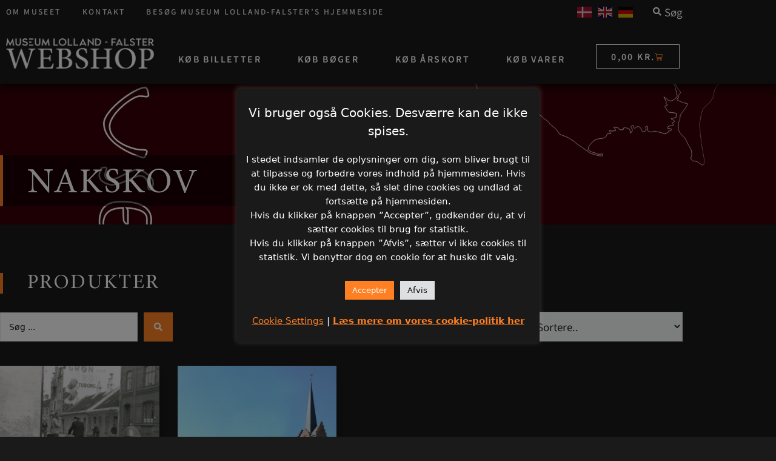

--- FILE ---
content_type: text/html; charset=UTF-8
request_url: https://shop.museumlollandfalster.dk/product-tag/nakskov/
body_size: 31224
content:
<!DOCTYPE html>
<html lang="da-DK">
<head>
	<meta charset="UTF-8">
	<meta name='robots' content='index, follow, max-image-preview:large, max-snippet:-1, max-video-preview:-1' />
<meta name="viewport" content="width=device-width, initial-scale=1">
	<!-- This site is optimized with the Yoast SEO plugin v26.8 - https://yoast.com/product/yoast-seo-wordpress/ -->
	<title>Nakskov Archives - Shop Museum Lolland-Falster</title>
<link data-rocket-prefetch href="https://cdn.matomo.cloud" rel="dns-prefetch">
<link data-rocket-prefetch href="https://chimpstatic.com" rel="dns-prefetch">
<link data-rocket-prefetch href="https://connect.facebook.net" rel="dns-prefetch"><link rel="preload" data-rocket-preload as="image" href="https://shop.museumlollandfalster.dk/wp-content/uploads/2022/03/museum-lolland-falster-baggrund-roed-tv.jpg" fetchpriority="high">
	<link rel="canonical" href="https://shop.museumlollandfalster.dk/product-tag/nakskov/" />
	<meta property="og:locale" content="da_DK" />
	<meta property="og:type" content="article" />
	<meta property="og:title" content="Nakskov Archives - Shop Museum Lolland-Falster" />
	<meta property="og:url" content="https://shop.museumlollandfalster.dk/product-tag/nakskov/" />
	<meta property="og:site_name" content="Shop Museum Lolland-Falster" />
	<meta name="twitter:card" content="summary_large_image" />
	<script type="application/ld+json" class="yoast-schema-graph">{"@context":"https://schema.org","@graph":[{"@type":"CollectionPage","@id":"https://shop.museumlollandfalster.dk/product-tag/nakskov/","url":"https://shop.museumlollandfalster.dk/product-tag/nakskov/","name":"Nakskov Archives - Shop Museum Lolland-Falster","isPartOf":{"@id":"https://shop.museumlollandfalster.dk/#website"},"primaryImageOfPage":{"@id":"https://shop.museumlollandfalster.dk/product-tag/nakskov/#primaryimage"},"image":{"@id":"https://shop.museumlollandfalster.dk/product-tag/nakskov/#primaryimage"},"thumbnailUrl":"https://shop.museumlollandfalster.dk/wp-content/uploads/2026/01/040526_byvandrning_Nakskov_2VK.jpg","breadcrumb":{"@id":"https://shop.museumlollandfalster.dk/product-tag/nakskov/#breadcrumb"},"inLanguage":"da-DK"},{"@type":"ImageObject","inLanguage":"da-DK","@id":"https://shop.museumlollandfalster.dk/product-tag/nakskov/#primaryimage","url":"https://shop.museumlollandfalster.dk/wp-content/uploads/2026/01/040526_byvandrning_Nakskov_2VK.jpg","contentUrl":"https://shop.museumlollandfalster.dk/wp-content/uploads/2026/01/040526_byvandrning_Nakskov_2VK.jpg","width":1958,"height":1360,"caption":"Modstandsfolk i Nakskov"},{"@type":"BreadcrumbList","@id":"https://shop.museumlollandfalster.dk/product-tag/nakskov/#breadcrumb","itemListElement":[{"@type":"ListItem","position":1,"name":"Home","item":"https://shop.museumlollandfalster.dk/"},{"@type":"ListItem","position":2,"name":"Nakskov"}]},{"@type":"WebSite","@id":"https://shop.museumlollandfalster.dk/#website","url":"https://shop.museumlollandfalster.dk/","name":"Shop Museum Lolland-Falster","description":"","potentialAction":[{"@type":"SearchAction","target":{"@type":"EntryPoint","urlTemplate":"https://shop.museumlollandfalster.dk/?s={search_term_string}"},"query-input":{"@type":"PropertyValueSpecification","valueRequired":true,"valueName":"search_term_string"}}],"inLanguage":"da-DK"}]}</script>
	<!-- / Yoast SEO plugin. -->



<link rel="alternate" type="application/rss+xml" title="Shop Museum Lolland-Falster &raquo; Feed" href="https://shop.museumlollandfalster.dk/feed/" />
<link rel="alternate" type="application/rss+xml" title="Shop Museum Lolland-Falster &raquo;-kommentar-feed" href="https://shop.museumlollandfalster.dk/comments/feed/" />
<link rel="alternate" type="application/rss+xml" title="Shop Museum Lolland-Falster &raquo; Nakskov Tag Feed" href="https://shop.museumlollandfalster.dk/product-tag/nakskov/feed/" />
<style id='wp-img-auto-sizes-contain-inline-css'>
img:is([sizes=auto i],[sizes^="auto," i]){contain-intrinsic-size:3000px 1500px}
/*# sourceURL=wp-img-auto-sizes-contain-inline-css */
</style>
<link rel='stylesheet' id='swiper-css' href='https://shop.museumlollandfalster.dk/wp-content/plugins/elementor/assets/lib/swiper/v8/css/swiper.min.css?ver=8.4.5' media='all' />
<link rel='stylesheet' id='e-swiper-css' href='https://shop.museumlollandfalster.dk/wp-content/plugins/elementor/assets/css/conditionals/e-swiper.min.css?ver=3.34.2' media='all' />
<link rel='stylesheet' id='elementor-icons-shared-0-css' href='https://shop.museumlollandfalster.dk/wp-content/plugins/elementor/assets/lib/font-awesome/css/fontawesome.min.css?ver=5.15.3' media='all' />
<link rel='stylesheet' id='elementor-icons-fa-solid-css' href='https://shop.museumlollandfalster.dk/wp-content/plugins/elementor/assets/lib/font-awesome/css/solid.min.css?ver=5.15.3' media='all' />
<style id='wp-emoji-styles-inline-css'>

	img.wp-smiley, img.emoji {
		display: inline !important;
		border: none !important;
		box-shadow: none !important;
		height: 1em !important;
		width: 1em !important;
		margin: 0 0.07em !important;
		vertical-align: -0.1em !important;
		background: none !important;
		padding: 0 !important;
	}
/*# sourceURL=wp-emoji-styles-inline-css */
</style>
<link rel='stylesheet' id='wp-block-library-css' href='https://shop.museumlollandfalster.dk/wp-includes/css/dist/block-library/style.min.css?ver=4c4440d2c2a957aeb2aabef3cab304df' media='all' />
<style id='classic-theme-styles-inline-css'>
/*! This file is auto-generated */
.wp-block-button__link{color:#fff;background-color:#32373c;border-radius:9999px;box-shadow:none;text-decoration:none;padding:calc(.667em + 2px) calc(1.333em + 2px);font-size:1.125em}.wp-block-file__button{background:#32373c;color:#fff;text-decoration:none}
/*# sourceURL=/wp-includes/css/classic-themes.min.css */
</style>
<link rel='stylesheet' id='wpmf-gallery-popup-style-css' href='https://shop.museumlollandfalster.dk/wp-content/plugins/wp-media-folder/assets/css/display-gallery/magnific-popup.css?ver=0.9.9' media='all' />
<link rel='stylesheet' id='wpmf-gallery-style-css' href='https://shop.museumlollandfalster.dk/wp-content/plugins/wp-media-folder/assets/css/display-gallery/style-display-gallery.css?ver=6.1.9' media='all' />
<link rel='stylesheet' id='wpmf-slick-style-css' href='https://shop.museumlollandfalster.dk/wp-content/plugins/wp-media-folder/assets/js/slick/slick.css?ver=6.1.9' media='all' />
<link rel='stylesheet' id='wpmf-slick-theme-style-css' href='https://shop.museumlollandfalster.dk/wp-content/plugins/wp-media-folder/assets/js/slick/slick-theme.css?ver=6.1.9' media='all' />
<link rel='stylesheet' id='jet-engine-frontend-css' href='https://shop.museumlollandfalster.dk/wp-content/plugins/jet-engine/assets/css/frontend.css?ver=3.8.2.1' media='all' />
<style id='global-styles-inline-css'>
:root{--wp--preset--aspect-ratio--square: 1;--wp--preset--aspect-ratio--4-3: 4/3;--wp--preset--aspect-ratio--3-4: 3/4;--wp--preset--aspect-ratio--3-2: 3/2;--wp--preset--aspect-ratio--2-3: 2/3;--wp--preset--aspect-ratio--16-9: 16/9;--wp--preset--aspect-ratio--9-16: 9/16;--wp--preset--color--black: #000000;--wp--preset--color--cyan-bluish-gray: #abb8c3;--wp--preset--color--white: #ffffff;--wp--preset--color--pale-pink: #f78da7;--wp--preset--color--vivid-red: #cf2e2e;--wp--preset--color--luminous-vivid-orange: #ff6900;--wp--preset--color--luminous-vivid-amber: #fcb900;--wp--preset--color--light-green-cyan: #7bdcb5;--wp--preset--color--vivid-green-cyan: #00d084;--wp--preset--color--pale-cyan-blue: #8ed1fc;--wp--preset--color--vivid-cyan-blue: #0693e3;--wp--preset--color--vivid-purple: #9b51e0;--wp--preset--color--contrast: var(--contrast);--wp--preset--color--contrast-2: var(--contrast-2);--wp--preset--color--contrast-3: var(--contrast-3);--wp--preset--color--base: var(--base);--wp--preset--color--base-2: var(--base-2);--wp--preset--color--base-3: var(--base-3);--wp--preset--color--accent: var(--accent);--wp--preset--gradient--vivid-cyan-blue-to-vivid-purple: linear-gradient(135deg,rgb(6,147,227) 0%,rgb(155,81,224) 100%);--wp--preset--gradient--light-green-cyan-to-vivid-green-cyan: linear-gradient(135deg,rgb(122,220,180) 0%,rgb(0,208,130) 100%);--wp--preset--gradient--luminous-vivid-amber-to-luminous-vivid-orange: linear-gradient(135deg,rgb(252,185,0) 0%,rgb(255,105,0) 100%);--wp--preset--gradient--luminous-vivid-orange-to-vivid-red: linear-gradient(135deg,rgb(255,105,0) 0%,rgb(207,46,46) 100%);--wp--preset--gradient--very-light-gray-to-cyan-bluish-gray: linear-gradient(135deg,rgb(238,238,238) 0%,rgb(169,184,195) 100%);--wp--preset--gradient--cool-to-warm-spectrum: linear-gradient(135deg,rgb(74,234,220) 0%,rgb(151,120,209) 20%,rgb(207,42,186) 40%,rgb(238,44,130) 60%,rgb(251,105,98) 80%,rgb(254,248,76) 100%);--wp--preset--gradient--blush-light-purple: linear-gradient(135deg,rgb(255,206,236) 0%,rgb(152,150,240) 100%);--wp--preset--gradient--blush-bordeaux: linear-gradient(135deg,rgb(254,205,165) 0%,rgb(254,45,45) 50%,rgb(107,0,62) 100%);--wp--preset--gradient--luminous-dusk: linear-gradient(135deg,rgb(255,203,112) 0%,rgb(199,81,192) 50%,rgb(65,88,208) 100%);--wp--preset--gradient--pale-ocean: linear-gradient(135deg,rgb(255,245,203) 0%,rgb(182,227,212) 50%,rgb(51,167,181) 100%);--wp--preset--gradient--electric-grass: linear-gradient(135deg,rgb(202,248,128) 0%,rgb(113,206,126) 100%);--wp--preset--gradient--midnight: linear-gradient(135deg,rgb(2,3,129) 0%,rgb(40,116,252) 100%);--wp--preset--font-size--small: 13px;--wp--preset--font-size--medium: 20px;--wp--preset--font-size--large: 36px;--wp--preset--font-size--x-large: 42px;--wp--preset--spacing--20: 0.44rem;--wp--preset--spacing--30: 0.67rem;--wp--preset--spacing--40: 1rem;--wp--preset--spacing--50: 1.5rem;--wp--preset--spacing--60: 2.25rem;--wp--preset--spacing--70: 3.38rem;--wp--preset--spacing--80: 5.06rem;--wp--preset--shadow--natural: 6px 6px 9px rgba(0, 0, 0, 0.2);--wp--preset--shadow--deep: 12px 12px 50px rgba(0, 0, 0, 0.4);--wp--preset--shadow--sharp: 6px 6px 0px rgba(0, 0, 0, 0.2);--wp--preset--shadow--outlined: 6px 6px 0px -3px rgb(255, 255, 255), 6px 6px rgb(0, 0, 0);--wp--preset--shadow--crisp: 6px 6px 0px rgb(0, 0, 0);}:where(.is-layout-flex){gap: 0.5em;}:where(.is-layout-grid){gap: 0.5em;}body .is-layout-flex{display: flex;}.is-layout-flex{flex-wrap: wrap;align-items: center;}.is-layout-flex > :is(*, div){margin: 0;}body .is-layout-grid{display: grid;}.is-layout-grid > :is(*, div){margin: 0;}:where(.wp-block-columns.is-layout-flex){gap: 2em;}:where(.wp-block-columns.is-layout-grid){gap: 2em;}:where(.wp-block-post-template.is-layout-flex){gap: 1.25em;}:where(.wp-block-post-template.is-layout-grid){gap: 1.25em;}.has-black-color{color: var(--wp--preset--color--black) !important;}.has-cyan-bluish-gray-color{color: var(--wp--preset--color--cyan-bluish-gray) !important;}.has-white-color{color: var(--wp--preset--color--white) !important;}.has-pale-pink-color{color: var(--wp--preset--color--pale-pink) !important;}.has-vivid-red-color{color: var(--wp--preset--color--vivid-red) !important;}.has-luminous-vivid-orange-color{color: var(--wp--preset--color--luminous-vivid-orange) !important;}.has-luminous-vivid-amber-color{color: var(--wp--preset--color--luminous-vivid-amber) !important;}.has-light-green-cyan-color{color: var(--wp--preset--color--light-green-cyan) !important;}.has-vivid-green-cyan-color{color: var(--wp--preset--color--vivid-green-cyan) !important;}.has-pale-cyan-blue-color{color: var(--wp--preset--color--pale-cyan-blue) !important;}.has-vivid-cyan-blue-color{color: var(--wp--preset--color--vivid-cyan-blue) !important;}.has-vivid-purple-color{color: var(--wp--preset--color--vivid-purple) !important;}.has-black-background-color{background-color: var(--wp--preset--color--black) !important;}.has-cyan-bluish-gray-background-color{background-color: var(--wp--preset--color--cyan-bluish-gray) !important;}.has-white-background-color{background-color: var(--wp--preset--color--white) !important;}.has-pale-pink-background-color{background-color: var(--wp--preset--color--pale-pink) !important;}.has-vivid-red-background-color{background-color: var(--wp--preset--color--vivid-red) !important;}.has-luminous-vivid-orange-background-color{background-color: var(--wp--preset--color--luminous-vivid-orange) !important;}.has-luminous-vivid-amber-background-color{background-color: var(--wp--preset--color--luminous-vivid-amber) !important;}.has-light-green-cyan-background-color{background-color: var(--wp--preset--color--light-green-cyan) !important;}.has-vivid-green-cyan-background-color{background-color: var(--wp--preset--color--vivid-green-cyan) !important;}.has-pale-cyan-blue-background-color{background-color: var(--wp--preset--color--pale-cyan-blue) !important;}.has-vivid-cyan-blue-background-color{background-color: var(--wp--preset--color--vivid-cyan-blue) !important;}.has-vivid-purple-background-color{background-color: var(--wp--preset--color--vivid-purple) !important;}.has-black-border-color{border-color: var(--wp--preset--color--black) !important;}.has-cyan-bluish-gray-border-color{border-color: var(--wp--preset--color--cyan-bluish-gray) !important;}.has-white-border-color{border-color: var(--wp--preset--color--white) !important;}.has-pale-pink-border-color{border-color: var(--wp--preset--color--pale-pink) !important;}.has-vivid-red-border-color{border-color: var(--wp--preset--color--vivid-red) !important;}.has-luminous-vivid-orange-border-color{border-color: var(--wp--preset--color--luminous-vivid-orange) !important;}.has-luminous-vivid-amber-border-color{border-color: var(--wp--preset--color--luminous-vivid-amber) !important;}.has-light-green-cyan-border-color{border-color: var(--wp--preset--color--light-green-cyan) !important;}.has-vivid-green-cyan-border-color{border-color: var(--wp--preset--color--vivid-green-cyan) !important;}.has-pale-cyan-blue-border-color{border-color: var(--wp--preset--color--pale-cyan-blue) !important;}.has-vivid-cyan-blue-border-color{border-color: var(--wp--preset--color--vivid-cyan-blue) !important;}.has-vivid-purple-border-color{border-color: var(--wp--preset--color--vivid-purple) !important;}.has-vivid-cyan-blue-to-vivid-purple-gradient-background{background: var(--wp--preset--gradient--vivid-cyan-blue-to-vivid-purple) !important;}.has-light-green-cyan-to-vivid-green-cyan-gradient-background{background: var(--wp--preset--gradient--light-green-cyan-to-vivid-green-cyan) !important;}.has-luminous-vivid-amber-to-luminous-vivid-orange-gradient-background{background: var(--wp--preset--gradient--luminous-vivid-amber-to-luminous-vivid-orange) !important;}.has-luminous-vivid-orange-to-vivid-red-gradient-background{background: var(--wp--preset--gradient--luminous-vivid-orange-to-vivid-red) !important;}.has-very-light-gray-to-cyan-bluish-gray-gradient-background{background: var(--wp--preset--gradient--very-light-gray-to-cyan-bluish-gray) !important;}.has-cool-to-warm-spectrum-gradient-background{background: var(--wp--preset--gradient--cool-to-warm-spectrum) !important;}.has-blush-light-purple-gradient-background{background: var(--wp--preset--gradient--blush-light-purple) !important;}.has-blush-bordeaux-gradient-background{background: var(--wp--preset--gradient--blush-bordeaux) !important;}.has-luminous-dusk-gradient-background{background: var(--wp--preset--gradient--luminous-dusk) !important;}.has-pale-ocean-gradient-background{background: var(--wp--preset--gradient--pale-ocean) !important;}.has-electric-grass-gradient-background{background: var(--wp--preset--gradient--electric-grass) !important;}.has-midnight-gradient-background{background: var(--wp--preset--gradient--midnight) !important;}.has-small-font-size{font-size: var(--wp--preset--font-size--small) !important;}.has-medium-font-size{font-size: var(--wp--preset--font-size--medium) !important;}.has-large-font-size{font-size: var(--wp--preset--font-size--large) !important;}.has-x-large-font-size{font-size: var(--wp--preset--font-size--x-large) !important;}
:where(.wp-block-post-template.is-layout-flex){gap: 1.25em;}:where(.wp-block-post-template.is-layout-grid){gap: 1.25em;}
:where(.wp-block-term-template.is-layout-flex){gap: 1.25em;}:where(.wp-block-term-template.is-layout-grid){gap: 1.25em;}
:where(.wp-block-columns.is-layout-flex){gap: 2em;}:where(.wp-block-columns.is-layout-grid){gap: 2em;}
:root :where(.wp-block-pullquote){font-size: 1.5em;line-height: 1.6;}
/*# sourceURL=global-styles-inline-css */
</style>
<link rel='stylesheet' id='cookie-law-info-css' href='https://shop.museumlollandfalster.dk/wp-content/plugins/cookie-law-info/legacy/public/css/cookie-law-info-public.css?ver=3.3.9.1' media='all' />
<link rel='stylesheet' id='cookie-law-info-gdpr-css' href='https://shop.museumlollandfalster.dk/wp-content/plugins/cookie-law-info/legacy/public/css/cookie-law-info-gdpr.css?ver=3.3.9.1' media='all' />
<link rel='stylesheet' id='woocommerce-layout-css' href='https://shop.museumlollandfalster.dk/wp-content/plugins/woocommerce/assets/css/woocommerce-layout.css?ver=10.4.3' media='all' />
<link rel='stylesheet' id='woocommerce-smallscreen-css' href='https://shop.museumlollandfalster.dk/wp-content/plugins/woocommerce/assets/css/woocommerce-smallscreen.css?ver=10.4.3' media='only screen and (max-width: 768px)' />
<link rel='stylesheet' id='woocommerce-general-css' href='https://shop.museumlollandfalster.dk/wp-content/plugins/woocommerce/assets/css/woocommerce.css?ver=10.4.3' media='all' />
<style id='woocommerce-general-inline-css'>
.woocommerce .page-header-image-single {display: none;}.woocommerce .entry-content,.woocommerce .product .entry-summary {margin-top: 0;}.related.products {clear: both;}.checkout-subscribe-prompt.clear {visibility: visible;height: initial;width: initial;}@media (max-width:768px) {.woocommerce .woocommerce-ordering,.woocommerce-page .woocommerce-ordering {float: none;}.woocommerce .woocommerce-ordering select {max-width: 100%;}.woocommerce ul.products li.product,.woocommerce-page ul.products li.product,.woocommerce-page[class*=columns-] ul.products li.product,.woocommerce[class*=columns-] ul.products li.product {width: 100%;float: none;}}
/*# sourceURL=woocommerce-general-inline-css */
</style>
<style id='woocommerce-inline-inline-css'>
.woocommerce form .form-row .required { visibility: visible; }
/*# sourceURL=woocommerce-inline-inline-css */
</style>
<link rel='stylesheet' id='woocommerce-box-office-frontend-css' href='https://shop.museumlollandfalster.dk/wp-content/plugins/woocommerce-box-office/build//frontend.css?ver=1.3.8' media='all' />
<link rel='stylesheet' id='generate-style-css' href='https://shop.museumlollandfalster.dk/wp-content/themes/generatepress/assets/css/main.min.css?ver=3.6.1' media='all' />
<style id='generate-style-inline-css'>
body{background-color:#1a1a1a;color:var(--base);}a{color:var(--accent);}a{text-decoration:underline;}.entry-title a, .site-branding a, a.button, .wp-block-button__link, .main-navigation a{text-decoration:none;}a:hover, a:focus, a:active{color:var(--contrast);}.wp-block-group__inner-container{max-width:1200px;margin-left:auto;margin-right:auto;}:root{--contrast:#222222;--contrast-2:#575760;--contrast-3:#b2b2be;--base:#f0f0f0;--base-2:#f7f8f9;--base-3:#ffffff;--accent:#1e73be;}:root .has-contrast-color{color:var(--contrast);}:root .has-contrast-background-color{background-color:var(--contrast);}:root .has-contrast-2-color{color:var(--contrast-2);}:root .has-contrast-2-background-color{background-color:var(--contrast-2);}:root .has-contrast-3-color{color:var(--contrast-3);}:root .has-contrast-3-background-color{background-color:var(--contrast-3);}:root .has-base-color{color:var(--base);}:root .has-base-background-color{background-color:var(--base);}:root .has-base-2-color{color:var(--base-2);}:root .has-base-2-background-color{background-color:var(--base-2);}:root .has-base-3-color{color:var(--base-3);}:root .has-base-3-background-color{background-color:var(--base-3);}:root .has-accent-color{color:var(--accent);}:root .has-accent-background-color{background-color:var(--accent);}.top-bar{background-color:#636363;color:#ffffff;}.top-bar a{color:#ffffff;}.top-bar a:hover{color:#303030;}.site-header{background-color:var(--base-3);}.main-title a,.main-title a:hover{color:var(--contrast);}.site-description{color:var(--contrast-2);}.mobile-menu-control-wrapper .menu-toggle,.mobile-menu-control-wrapper .menu-toggle:hover,.mobile-menu-control-wrapper .menu-toggle:focus,.has-inline-mobile-toggle #site-navigation.toggled{background-color:rgba(0, 0, 0, 0.02);}.main-navigation,.main-navigation ul ul{background-color:var(--base-3);}.main-navigation .main-nav ul li a, .main-navigation .menu-toggle, .main-navigation .menu-bar-items{color:var(--contrast);}.main-navigation .main-nav ul li:not([class*="current-menu-"]):hover > a, .main-navigation .main-nav ul li:not([class*="current-menu-"]):focus > a, .main-navigation .main-nav ul li.sfHover:not([class*="current-menu-"]) > a, .main-navigation .menu-bar-item:hover > a, .main-navigation .menu-bar-item.sfHover > a{color:var(--accent);}button.menu-toggle:hover,button.menu-toggle:focus{color:var(--contrast);}.main-navigation .main-nav ul li[class*="current-menu-"] > a{color:var(--accent);}.navigation-search input[type="search"],.navigation-search input[type="search"]:active, .navigation-search input[type="search"]:focus, .main-navigation .main-nav ul li.search-item.active > a, .main-navigation .menu-bar-items .search-item.active > a{color:var(--accent);}.main-navigation ul ul{background-color:var(--base);}.separate-containers .inside-article, .separate-containers .comments-area, .separate-containers .page-header, .one-container .container, .separate-containers .paging-navigation, .inside-page-header{background-color:#1a1a1a;}.entry-title a{color:var(--contrast);}.entry-title a:hover{color:var(--contrast-2);}.entry-meta{color:var(--contrast-2);}.sidebar .widget{background-color:#1a1a1a;}.footer-widgets{background-color:#1a1a1a;}.site-info{background-color:#1a1a1a;}input[type="text"],input[type="email"],input[type="url"],input[type="password"],input[type="search"],input[type="tel"],input[type="number"],textarea,select{color:var(--contrast);background-color:var(--base-2);border-color:var(--base);}input[type="text"]:focus,input[type="email"]:focus,input[type="url"]:focus,input[type="password"]:focus,input[type="search"]:focus,input[type="tel"]:focus,input[type="number"]:focus,textarea:focus,select:focus{color:var(--contrast);background-color:var(--base-2);border-color:var(--contrast-3);}button,html input[type="button"],input[type="reset"],input[type="submit"],a.button,a.wp-block-button__link:not(.has-background){color:#ffffff;background-color:#55555e;}button:hover,html input[type="button"]:hover,input[type="reset"]:hover,input[type="submit"]:hover,a.button:hover,button:focus,html input[type="button"]:focus,input[type="reset"]:focus,input[type="submit"]:focus,a.button:focus,a.wp-block-button__link:not(.has-background):active,a.wp-block-button__link:not(.has-background):focus,a.wp-block-button__link:not(.has-background):hover{color:#ffffff;background-color:#3f4047;}a.generate-back-to-top{background-color:rgba( 0,0,0,0.4 );color:#ffffff;}a.generate-back-to-top:hover,a.generate-back-to-top:focus{background-color:rgba( 0,0,0,0.6 );color:#ffffff;}:root{--gp-search-modal-bg-color:var(--base-3);--gp-search-modal-text-color:var(--contrast);--gp-search-modal-overlay-bg-color:rgba(0,0,0,0.2);}@media (max-width:768px){.main-navigation .menu-bar-item:hover > a, .main-navigation .menu-bar-item.sfHover > a{background:none;color:var(--contrast);}}.nav-below-header .main-navigation .inside-navigation.grid-container, .nav-above-header .main-navigation .inside-navigation.grid-container{padding:0px 20px 0px 20px;}.site-main .wp-block-group__inner-container{padding:40px;}.separate-containers .paging-navigation{padding-top:20px;padding-bottom:20px;}.entry-content .alignwide, body:not(.no-sidebar) .entry-content .alignfull{margin-left:-40px;width:calc(100% + 80px);max-width:calc(100% + 80px);}.rtl .menu-item-has-children .dropdown-menu-toggle{padding-left:20px;}.rtl .main-navigation .main-nav ul li.menu-item-has-children > a{padding-right:20px;}@media (max-width:768px){.separate-containers .inside-article, .separate-containers .comments-area, .separate-containers .page-header, .separate-containers .paging-navigation, .one-container .site-content, .inside-page-header{padding:30px;}.site-main .wp-block-group__inner-container{padding:30px;}.inside-top-bar{padding-right:30px;padding-left:30px;}.inside-header{padding-right:30px;padding-left:30px;}.widget-area .widget{padding-top:30px;padding-right:30px;padding-bottom:30px;padding-left:30px;}.footer-widgets-container{padding-top:30px;padding-right:30px;padding-bottom:30px;padding-left:30px;}.inside-site-info{padding-right:30px;padding-left:30px;}.entry-content .alignwide, body:not(.no-sidebar) .entry-content .alignfull{margin-left:-30px;width:calc(100% + 60px);max-width:calc(100% + 60px);}.one-container .site-main .paging-navigation{margin-bottom:20px;}}/* End cached CSS */.is-right-sidebar{width:30%;}.is-left-sidebar{width:30%;}.site-content .content-area{width:100%;}@media (max-width:768px){.main-navigation .menu-toggle,.sidebar-nav-mobile:not(#sticky-placeholder){display:block;}.main-navigation ul,.gen-sidebar-nav,.main-navigation:not(.slideout-navigation):not(.toggled) .main-nav > ul,.has-inline-mobile-toggle #site-navigation .inside-navigation > *:not(.navigation-search):not(.main-nav){display:none;}.nav-align-right .inside-navigation,.nav-align-center .inside-navigation{justify-content:space-between;}.has-inline-mobile-toggle .mobile-menu-control-wrapper{display:flex;flex-wrap:wrap;}.has-inline-mobile-toggle .inside-header{flex-direction:row;text-align:left;flex-wrap:wrap;}.has-inline-mobile-toggle .header-widget,.has-inline-mobile-toggle #site-navigation{flex-basis:100%;}.nav-float-left .has-inline-mobile-toggle #site-navigation{order:10;}}
.elementor-template-full-width .site-content{display:block;}
.dynamic-author-image-rounded{border-radius:100%;}.dynamic-featured-image, .dynamic-author-image{vertical-align:middle;}.one-container.blog .dynamic-content-template:not(:last-child), .one-container.archive .dynamic-content-template:not(:last-child){padding-bottom:0px;}.dynamic-entry-excerpt > p:last-child{margin-bottom:0px;}
/*# sourceURL=generate-style-inline-css */
</style>
<link rel='stylesheet' id='generate-child-css' href='https://shop.museumlollandfalster.dk/wp-content/themes/generatepress-child/style.css?ver=1647508196' media='all' />
<link rel='stylesheet' id='jet-woo-builder-css' href='https://shop.museumlollandfalster.dk/wp-content/plugins/jet-woo-builder/assets/css/frontend.css?ver=2.2.3' media='all' />
<style id='jet-woo-builder-inline-css'>
@font-face {
				font-family: "WooCommerce";
				font-weight: normal;
				font-style: normal;
				src: url("https://shop.museumlollandfalster.dk/wp-content/plugins/woocommerce/assets/fonts/WooCommerce.eot");
				src: url("https://shop.museumlollandfalster.dk/wp-content/plugins/woocommerce/assets/fonts/WooCommerce.eot?#iefix") format("embedded-opentype"),
					 url("https://shop.museumlollandfalster.dk/wp-content/plugins/woocommerce/assets/fonts/WooCommerce.woff") format("woff"),
					 url("https://shop.museumlollandfalster.dk/wp-content/plugins/woocommerce/assets/fonts/WooCommerce.ttf") format("truetype"),
					 url("https://shop.museumlollandfalster.dk/wp-content/plugins/woocommerce/assets/fonts/WooCommerce.svg#WooCommerce") format("svg");
			}
/*# sourceURL=jet-woo-builder-inline-css */
</style>
<link rel='stylesheet' id='jet-woo-builder-frontend-font-css' href='https://shop.museumlollandfalster.dk/wp-content/plugins/jet-woo-builder/assets/css/lib/jetwoobuilder-frontend-font/css/jetwoobuilder-frontend-font.css?ver=2.2.3' media='all' />
<link rel='stylesheet' id='jet-woo-builder-generatepress-css' href='https://shop.museumlollandfalster.dk/wp-content/plugins/jet-woo-builder/includes/compatibility/packages/themes/generatepress/assets/css/style.css?ver=2.2.3' media='all' />
<link rel='stylesheet' id='elementor-frontend-css' href='https://shop.museumlollandfalster.dk/wp-content/uploads/elementor/css/custom-frontend.min.css?ver=1769375978' media='all' />
<link rel='stylesheet' id='widget-nav-menu-css' href='https://shop.museumlollandfalster.dk/wp-content/uploads/elementor/css/custom-pro-widget-nav-menu.min.css?ver=1769375978' media='all' />
<link rel='stylesheet' id='widget-icon-list-css' href='https://shop.museumlollandfalster.dk/wp-content/uploads/elementor/css/custom-widget-icon-list.min.css?ver=1769375978' media='all' />
<link rel='stylesheet' id='widget-image-css' href='https://shop.museumlollandfalster.dk/wp-content/plugins/elementor/assets/css/widget-image.min.css?ver=3.34.2' media='all' />
<link rel='stylesheet' id='widget-woocommerce-menu-cart-css' href='https://shop.museumlollandfalster.dk/wp-content/uploads/elementor/css/custom-pro-widget-woocommerce-menu-cart.min.css?ver=1769375978' media='all' />
<link rel='stylesheet' id='e-sticky-css' href='https://shop.museumlollandfalster.dk/wp-content/plugins/elementor-pro/assets/css/modules/sticky.min.css?ver=3.34.1' media='all' />
<link rel='stylesheet' id='e-motion-fx-css' href='https://shop.museumlollandfalster.dk/wp-content/plugins/elementor-pro/assets/css/modules/motion-fx.min.css?ver=3.34.1' media='all' />
<link rel='stylesheet' id='widget-heading-css' href='https://shop.museumlollandfalster.dk/wp-content/plugins/elementor/assets/css/widget-heading.min.css?ver=3.34.2' media='all' />
<link rel='stylesheet' id='widget-spacer-css' href='https://shop.museumlollandfalster.dk/wp-content/plugins/elementor/assets/css/widget-spacer.min.css?ver=3.34.2' media='all' />
<link rel='stylesheet' id='widget-social-icons-css' href='https://shop.museumlollandfalster.dk/wp-content/plugins/elementor/assets/css/widget-social-icons.min.css?ver=3.34.2' media='all' />
<link rel='stylesheet' id='e-apple-webkit-css' href='https://shop.museumlollandfalster.dk/wp-content/uploads/elementor/css/custom-apple-webkit.min.css?ver=1769375978' media='all' />
<link rel='stylesheet' id='widget-form-css' href='https://shop.museumlollandfalster.dk/wp-content/plugins/elementor-pro/assets/css/widget-form.min.css?ver=3.34.1' media='all' />
<link rel='stylesheet' id='elementor-icons-css' href='https://shop.museumlollandfalster.dk/wp-content/plugins/elementor/assets/lib/eicons/css/elementor-icons.min.css?ver=5.46.0' media='all' />
<link rel='stylesheet' id='elementor-post-7-css' href='https://shop.museumlollandfalster.dk/wp-content/uploads/elementor/css/post-7.css?ver=1769375978' media='all' />
<link rel='stylesheet' id='jet-tricks-frontend-css' href='https://shop.museumlollandfalster.dk/wp-content/plugins/jet-tricks/assets/css/jet-tricks-frontend.css?ver=1.5.9' media='all' />
<link rel='stylesheet' id='font-awesome-5-all-css' href='https://shop.museumlollandfalster.dk/wp-content/plugins/elementor/assets/lib/font-awesome/css/all.min.css?ver=3.34.2' media='all' />
<link rel='stylesheet' id='font-awesome-4-shim-css' href='https://shop.museumlollandfalster.dk/wp-content/plugins/elementor/assets/lib/font-awesome/css/v4-shims.min.css?ver=3.34.2' media='all' />
<link rel='stylesheet' id='elementor-post-69-css' href='https://shop.museumlollandfalster.dk/wp-content/uploads/elementor/css/post-69.css?ver=1769375978' media='all' />
<link rel='stylesheet' id='elementor-post-167-css' href='https://shop.museumlollandfalster.dk/wp-content/uploads/elementor/css/post-167.css?ver=1769375978' media='all' />
<link rel='stylesheet' id='elementor-post-653-css' href='https://shop.museumlollandfalster.dk/wp-content/uploads/elementor/css/post-653.css?ver=1769376049' media='all' />
<link rel='stylesheet' id='wc-pb-checkout-blocks-css' href='https://shop.museumlollandfalster.dk/wp-content/plugins/woocommerce-product-bundles/assets/css/frontend/checkout-blocks.css?ver=8.5.5' media='all' />
<link rel='stylesheet' id='jquery-chosen-css' href='https://shop.museumlollandfalster.dk/wp-content/plugins/jet-search/assets/lib/chosen/chosen.min.css?ver=1.8.7' media='all' />
<link rel='stylesheet' id='jet-search-css' href='https://shop.museumlollandfalster.dk/wp-content/plugins/jet-search/assets/css/jet-search.css?ver=3.5.16.1' media='all' />
<link rel='stylesheet' id='wc-bundle-style-css' href='https://shop.museumlollandfalster.dk/wp-content/plugins/woocommerce-product-bundles/assets/css/frontend/woocommerce.css?ver=8.5.5' media='all' />
<link rel='stylesheet' id='elementor-gf-local-robotoslab-css' href='https://shop.museumlollandfalster.dk/wp-content/uploads/elementor/google-fonts/css/robotoslab.css?ver=1744013010' media='all' />
<link rel='stylesheet' id='elementor-gf-local-notosansjp-css' href='https://shop.museumlollandfalster.dk/wp-content/uploads/elementor/google-fonts/css/notosansjp.css?ver=1744013237' media='all' />
<link rel='stylesheet' id='elementor-icons-fa-brands-css' href='https://shop.museumlollandfalster.dk/wp-content/plugins/elementor/assets/lib/font-awesome/css/brands.min.css?ver=5.15.3' media='all' />
<script src="https://shop.museumlollandfalster.dk/wp-includes/js/jquery/jquery.min.js?ver=3.7.1" id="jquery-core-js"></script>
<script src="https://shop.museumlollandfalster.dk/wp-includes/js/jquery/jquery-migrate.min.js?ver=3.4.1" id="jquery-migrate-js"></script>
<script src="https://shop.museumlollandfalster.dk/wp-includes/js/imagesloaded.min.js?ver=4c4440d2c2a957aeb2aabef3cab304df" id="imagesLoaded-js"></script>
<script id="cookie-law-info-js-extra">
var Cli_Data = {"nn_cookie_ids":[],"cookielist":[],"non_necessary_cookies":[],"ccpaEnabled":"","ccpaRegionBased":"","ccpaBarEnabled":"","strictlyEnabled":["necessary","obligatoire"],"ccpaType":"gdpr","js_blocking":"1","custom_integration":"","triggerDomRefresh":"","secure_cookies":""};
var cli_cookiebar_settings = {"animate_speed_hide":"500","animate_speed_show":"500","background":"#1a1a1a","border":"#b1a6a6c2","border_on":"","button_1_button_colour":"#ff8023","button_1_button_hover":"#cc661c","button_1_link_colour":"#fff","button_1_as_button":"1","button_1_new_win":"","button_2_button_colour":"#333","button_2_button_hover":"#292929","button_2_link_colour":"#ff8023","button_2_as_button":"","button_2_hidebar":"","button_3_button_colour":"#dedfe0","button_3_button_hover":"#b2b2b3","button_3_link_colour":"#000000","button_3_as_button":"1","button_3_new_win":"","button_4_button_colour":"#dedfe0","button_4_button_hover":"#b2b2b3","button_4_link_colour":"#ff8023","button_4_as_button":"","button_7_button_colour":"#ff8023","button_7_button_hover":"#cc661c","button_7_link_colour":"#fff","button_7_as_button":"1","button_7_new_win":"","font_family":"inherit","header_fix":"","notify_animate_hide":"1","notify_animate_show":"","notify_div_id":"#cookie-law-info-bar","notify_position_horizontal":"right","notify_position_vertical":"bottom","scroll_close":"","scroll_close_reload":"","accept_close_reload":"","reject_close_reload":"","showagain_tab":"","showagain_background":"#fff","showagain_border":"#000","showagain_div_id":"#cookie-law-info-again","showagain_x_position":"100px","text":"#ffffff","show_once_yn":"","show_once":"10000","logging_on":"","as_popup":"","popup_overlay":"1","bar_heading_text":"Vi bruger ogs\u00e5 Cookies. Desv\u00e6rre kan de ikke spises.","cookie_bar_as":"popup","popup_showagain_position":"bottom-right","widget_position":"left"};
var log_object = {"ajax_url":"https://shop.museumlollandfalster.dk/wp-admin/admin-ajax.php"};
//# sourceURL=cookie-law-info-js-extra
</script>
<script src="https://shop.museumlollandfalster.dk/wp-content/plugins/cookie-law-info/legacy/public/js/cookie-law-info-public.js?ver=3.3.9.1" id="cookie-law-info-js"></script>
<script src="https://shop.museumlollandfalster.dk/wp-content/plugins/woocommerce/assets/js/jquery-blockui/jquery.blockUI.min.js?ver=2.7.0-wc.10.4.3" id="wc-jquery-blockui-js" defer data-wp-strategy="defer"></script>
<script id="wc-add-to-cart-js-extra">
var wc_add_to_cart_params = {"ajax_url":"/wp-admin/admin-ajax.php","wc_ajax_url":"/?wc-ajax=%%endpoint%%","i18n_view_cart":"Se kurv","cart_url":"https://shop.museumlollandfalster.dk/kurv/","is_cart":"","cart_redirect_after_add":"no","gt_translate_keys":["i18n_view_cart",{"key":"cart_url","format":"url"}]};
//# sourceURL=wc-add-to-cart-js-extra
</script>
<script src="https://shop.museumlollandfalster.dk/wp-content/plugins/woocommerce/assets/js/frontend/add-to-cart.min.js?ver=10.4.3" id="wc-add-to-cart-js" defer data-wp-strategy="defer"></script>
<script src="https://shop.museumlollandfalster.dk/wp-content/plugins/woocommerce/assets/js/js-cookie/js.cookie.min.js?ver=2.1.4-wc.10.4.3" id="wc-js-cookie-js" defer data-wp-strategy="defer"></script>
<script id="woocommerce-js-extra">
var woocommerce_params = {"ajax_url":"/wp-admin/admin-ajax.php","wc_ajax_url":"/?wc-ajax=%%endpoint%%","i18n_password_show":"Vis adgangskode","i18n_password_hide":"Skjul adgangskode"};
//# sourceURL=woocommerce-js-extra
</script>
<script src="https://shop.museumlollandfalster.dk/wp-content/plugins/woocommerce/assets/js/frontend/woocommerce.min.js?ver=10.4.3" id="woocommerce-js" defer data-wp-strategy="defer"></script>
<script src="https://shop.museumlollandfalster.dk/wp-content/plugins/elementor/assets/lib/font-awesome/js/v4-shims.min.js?ver=3.34.2" id="font-awesome-4-shim-js"></script>
<link rel="https://api.w.org/" href="https://shop.museumlollandfalster.dk/wp-json/" /><link rel="alternate" title="JSON" type="application/json" href="https://shop.museumlollandfalster.dk/wp-json/wp/v2/product_tag/141" /><link rel="EditURI" type="application/rsd+xml" title="RSD" href="https://shop.museumlollandfalster.dk/xmlrpc.php?rsd" />

	<noscript><style>.woocommerce-product-gallery{ opacity: 1 !important; }</style></noscript>
	<meta name="generator" content="Elementor 3.34.2; features: additional_custom_breakpoints; settings: css_print_method-external, google_font-enabled, font_display-auto">
<!-- Facebook Pixel Code -->

<script>
!function(f,b,e,v,n,t,s)
{if(f.fbq)return;n=f.fbq=function(){n.callMethod?
n.callMethod.apply(n,arguments):n.queue.push(arguments)};
if(!f._fbq)f._fbq=n;n.push=n;n.loaded=!0;n.version='2.0';
n.queue=[];t=b.createElement(e);t.async=!0;
t.src=v;s=b.getElementsByTagName(e)[0];
s.parentNode.insertBefore(t,s)}(window,document,'script',
'https://connect.facebook.net/en_US/fbevents.js');
fbq('init', '634772943977528');
fbq('track', 'PageView');
</script>

<noscript><img height="1" width="1"
src="https://www.facebook.com/tr?id=634772943977528&ev=PageView&noscript=1"/></noscript>

<!-- End Facebook Pixel Code -->
			<style>
				.e-con.e-parent:nth-of-type(n+4):not(.e-lazyloaded):not(.e-no-lazyload),
				.e-con.e-parent:nth-of-type(n+4):not(.e-lazyloaded):not(.e-no-lazyload) * {
					background-image: none !important;
				}
				@media screen and (max-height: 1024px) {
					.e-con.e-parent:nth-of-type(n+3):not(.e-lazyloaded):not(.e-no-lazyload),
					.e-con.e-parent:nth-of-type(n+3):not(.e-lazyloaded):not(.e-no-lazyload) * {
						background-image: none !important;
					}
				}
				@media screen and (max-height: 640px) {
					.e-con.e-parent:nth-of-type(n+2):not(.e-lazyloaded):not(.e-no-lazyload),
					.e-con.e-parent:nth-of-type(n+2):not(.e-lazyloaded):not(.e-no-lazyload) * {
						background-image: none !important;
					}
				}
			</style>
			<link rel="icon" href="https://shop.museumlollandfalster.dk/wp-content/uploads/2022/04/cropped-favicon-32x32.jpg" sizes="32x32" />
<link rel="icon" href="https://shop.museumlollandfalster.dk/wp-content/uploads/2022/04/cropped-favicon-192x192.jpg" sizes="192x192" />
<link rel="apple-touch-icon" href="https://shop.museumlollandfalster.dk/wp-content/uploads/2022/04/cropped-favicon-180x180.jpg" />
<meta name="msapplication-TileImage" content="https://shop.museumlollandfalster.dk/wp-content/uploads/2022/04/cropped-favicon-270x270.jpg" />
		<style id="wp-custom-css">
			/* style store notice*/
.woocommerce-store-notice, p.demo_store {
    background-color: #1a1a1a;
    color: #ffffff;
	font-size:12px!important;
	font-family: var( --e-global-typography-text-font-family ), Sans-serif;
    font-weight: var( --e-global-typography-text-font-weight );
    line-height: var( --e-global-typography-text-line-height );
}


.woocommerce-store-notice, p.demo_store > a {
    color: #ff8023;
}

.woocommerce-store-notice__dismiss-link {
	background-color:#ff8023;
	padding: 10px;
	color: #ffffff !important;
}

/* price suffix*/
.woocommerce-price-suffix {
	font-size:12px !important;
	text-transform: lowercase !important;
}

/*temporarily hide my tickets in account

.woocommerce-MyAccount-navigation-link--my-tickets {
	display:none !important;
}*/

/* style woocommerce messages*/
.woocommerce-message {
	background-color:#580b00;
	border-top-color: #ff8023;
	color:#ffffff;
	margin-bottom:0px !important;
}

.woocommerce-message > a {
	background-color: #ff8023 !important;
	color:#ffffff !important;
	border-radius:0px !important;
	text-transform:uppercase;
}
.woocommerce-message::before {
    content: "\e015";
    color: #ff8023 !important;
}
.cart-empty {
	background-color:#580b00 !important;
	border-top-color: #ff8023 !important;
	color:#ffffff;
}
.cart-empty::before {
    color: #ff8023 !important;
}

.return-to-shop > a {
	background-color: #ff8023 !important;
	color:#ffffff !important;
	border-radius:0px !important;
	text-transform:uppercase;
}

.woocommerce-Message--info {
	background-color:#580b00;
	border-top-color: #ff8023;
	color:#ffffff;
}

.woocommerce-Message--info {
	font-size:17px !important;
}

.woocommerce-Message--info > a {
	background-color: #ff8023 !important;
	color:#ffffff !important;
	border-radius:0px !important;
	text-transform:uppercase;
}

.woocommerce-Message--info::before {
    content: "\272A";
    color: #ff8023 !important;
}

.woocommerce-MyAccount-content-wrapper > p > a::after {
    content: '\00BB';
    font-family: FontAwesome;
    text-decoration: inherit ;
	  margin-left: 5px;
	  margin-right: 5px;
}

.woocommerce-MyAccount-content-wrapper > p > a {
    color: #ff8023 !important;
 border-bottom: 1px solid !important;
}

.woocommerce-MyAccount-content-wrapper > p > a::hover {
    color: #ffd200 !important;
}

.woocommerce-orders-table__header > span {
	color:white !important;
}

.woocommerce-orders-table__cell > a {
	color: #ff8023 !important;
}

.woocommerce-orders-table__cell > .woocommerce-button {
	color: #ffffff !important;
	border-radius:0px !important;
	border: none !important; 
	background-color: #ff8023 !important;
	padding: 15px !important;
}

.u-columns.woocommerce-Addresses.addresses > .woocommerce-Address > header > a {
	color: #ff8023 !important;
	font-weight:600;
}

.u-columns.woocommerce-Addresses.addresses > .woocommerce-Address > header > a::after {
    content: '\00BB';
    font-family: FontAwesome;
    text-decoration: inherit ;
	  margin-left: 5px;
	  margin-right: 5px;
}

/*styling on order information in account*/

.woocommerce-order-details > table > tbody > tr > td.woocommerce-table__product-name > a {
	color: #ff8023 !important;
	font-weight:600;
}

.woocommerce-order-details > table > tbody > tr > td.woocommerce-table__product-name.product-name > ul > li > ul > li > span > a {
	color: #ff8023 !important;
	font-weight:600;
}


.woocommerce-order-barcodes-container {
	background-color:#878787;
	padding: 15px;
}

.woocommerce-order-details > table > thead > tr > th.woocommerce-table__product-table.product-total {
	color:#ffffff;
}

.woocommerce-order-details > table > thead > tr > th.woocommerce-table__product-name.product-name {
	color:#ffffff;
}

.woocommerce-order-details > table > tfoot > tr > th {
	color:#ffffff !important;
}

.woocommerce-order-details > table > tfoot > tr > td > span {
	color:#ffffff !important;
}

.woocommerce-order-details > table > tfoot > tr > td {
	color:#ffffff !important;
}


/* hide english text in coupon area in checkout*/

.e-coupon-anchor-description {
	display:none;
}

/* styling on order recieved window*/

.woocommerce-order {
    background: #ffffff;
    padding: 30px;
    margin: 0 10%;

}

.woocommerce-thankyou-order-received {
		font-family: Minion PRO, sans-serif;
	line-height:1em;
    font-size: 40px;
    text-transform: uppercase;
    color: #1a1a1a;
    font-weight: 600;
    border-left: 5px solid #ff8023;
    padding: 15px 15px 15px 40px;
}

.woocommerce-order-details__title {
	font-family: Minion PRO, sans-serif;
	line-height:1em;
    font-size: 30px;
    text-transform: uppercase;
    color: #1a1a1a;
    font-weight: 600;
    border-left: 5px solid #ff8023;
    padding: 10px 10px 10px 40px;
}

.woocommerce-customer-details > h2 {
	font-family: Minion PRO, sans-serif;
	line-height:1em;
    font-size: 30px;
    text-transform: uppercase;
    color: #1a1a1a;
    font-weight: 600;
    border-left: 5px solid #ff8023;
    padding: 10px 10px 10px 40px;
	
} 
.order-again {
	margin-top:15px !important;
}

.order-again > a {
	background-color: #ff8023 !important;
	color: #ffffff!important;
	text-transform:uppercase;
	border-radius:0px!important;
	padding: 15px !important;
}

.order-again > a:hover {
	background-color: #ff8023;
	border: none !important;
}

.woocommerce-order-details > table > tbody > tr > td.woocommerce-table__product-name.product-name > ul > li > ul > li {
	list-style-type:none;
}

.woocommerce-order-details > table > tbody > tr > td.woocommerce-table__product-name.product-name > a {
	font-weight:600;
}

.woocommerce-order-details > table > tbody > tr > td.woocommerce-table__product-name.product-name > ul > li > ul > li > span > a {
	font-weight:600!important;
}

.woocommerce-order-barcodes-container {
	background-color: #e2e2e2 !important;
}

.woocommerce-order-details > table > tfoot > tr > th {
	color: #1a1a1a !important;
}

.woocommerce-order-details > table > tfoot > tr > td > span {
	color: #1a1a1a !important;
}

.woocommerce-order-details > .order-again > a {
	border:none !important;
}

/*Add mobile pay icon in checkout */

#payment > ul > li > label:after {
	content: url('/wp-content/uploads/2022/05/betalings-ikoner-extra-e1652784280143.jpg') !important;
	margin-top:10px !important;
}


/* style excel data tables*/

.tabeller tbody>tr:nth-child(odd)>td, table tbody>tr:nth-child(odd)>th {
    background-color: #1a1a1a !important;
}
.tabeller tbody>tr:nth-child(even)>td, table tbody>tr:nth-child(even)>th {
    background-color: #1a1a1a !important;
}

/* reposition remove from cart button in sidebar cart*/

.elementor-widget-woocommerce-menu-cart.remove-item-position--middle .elementor-menu-cart__product-remove {
    bottom: 20% !important;
}

.elementor-menu-cart__subtotal {
	display:none;
}

/* force sells front end styling*/

.wc-force-sells {
	margin-top:20px;
}



		</style>
		<meta name="generator" content="WP Rocket 3.20.3" data-wpr-features="wpr_preconnect_external_domains wpr_oci wpr_preload_links wpr_desktop" /></head>

<body class="archive tax-product_tag term-nakskov term-141 wp-embed-responsive wp-theme-generatepress wp-child-theme-generatepress-child theme-generatepress woocommerce woocommerce-page woocommerce-no-js no-sidebar nav-float-right one-container header-aligned-left dropdown-hover elementor-page-653 elementor-default elementor-template-full-width elementor-kit-7 full-width-content" itemtype="https://schema.org/Blog" itemscope>
	<a class="screen-reader-text skip-link" href="#content" title="Hop til indhold">Hop til indhold</a>		<header  data-elementor-type="header" data-elementor-id="69" class="elementor elementor-69 elementor-location-header" data-elementor-post-type="elementor_library">
					<section class="elementor-section elementor-top-section elementor-element elementor-element-87b4177 elementor-section-content-middle elementor-hidden-tablet elementor-hidden-mobile elementor-section-boxed elementor-section-height-default elementor-section-height-default" data-id="87b4177" data-element_type="section" data-settings="{&quot;background_background&quot;:&quot;classic&quot;}">
						<div  class="elementor-container elementor-column-gap-narrow">
					<div class="elementor-column elementor-col-33 elementor-top-column elementor-element elementor-element-d0ecf35" data-id="d0ecf35" data-element_type="column">
			<div class="elementor-widget-wrap elementor-element-populated">
						<div class="elementor-element elementor-element-9fe90fd elementor-nav-menu__align-start elementor-widget__width-initial elementor-nav-menu--dropdown-tablet elementor-nav-menu__text-align-aside elementor-nav-menu--toggle elementor-nav-menu--burger elementor-widget elementor-widget-nav-menu" data-id="9fe90fd" data-element_type="widget" data-settings="{&quot;layout&quot;:&quot;horizontal&quot;,&quot;submenu_icon&quot;:{&quot;value&quot;:&quot;&lt;i class=\&quot;fas fa-caret-down\&quot; aria-hidden=\&quot;true\&quot;&gt;&lt;\/i&gt;&quot;,&quot;library&quot;:&quot;fa-solid&quot;},&quot;toggle&quot;:&quot;burger&quot;}" data-widget_type="nav-menu.default">
				<div class="elementor-widget-container">
								<nav aria-label="Menu" class="elementor-nav-menu--main elementor-nav-menu__container elementor-nav-menu--layout-horizontal e--pointer-none">
				<ul id="menu-1-9fe90fd" class="elementor-nav-menu"><li class="menu-item menu-item-type-custom menu-item-object-custom menu-item-83"><a target="_blank" href="https://museumlollandfalster.dk/forside/om-museet/" class="elementor-item">Om museet</a></li>
<li class="menu-item menu-item-type-post_type menu-item-object-page menu-item-522"><a href="https://shop.museumlollandfalster.dk/kontakt/" class="elementor-item">Kontakt</a></li>
<li class="menu-item menu-item-type-custom menu-item-object-custom menu-item-85"><a target="_blank" href="https://museumlollandfalster.dk/" class="elementor-item">Besøg Museum Lolland-Falster&#8217;s hjemmeside</a></li>
</ul>			</nav>
					<div class="elementor-menu-toggle" role="button" tabindex="0" aria-label="Menuskift" aria-expanded="false">
			<i aria-hidden="true" role="presentation" class="elementor-menu-toggle__icon--open eicon-menu-bar"></i><i aria-hidden="true" role="presentation" class="elementor-menu-toggle__icon--close eicon-close"></i>		</div>
					<nav class="elementor-nav-menu--dropdown elementor-nav-menu__container" aria-hidden="true">
				<ul id="menu-2-9fe90fd" class="elementor-nav-menu"><li class="menu-item menu-item-type-custom menu-item-object-custom menu-item-83"><a target="_blank" href="https://museumlollandfalster.dk/forside/om-museet/" class="elementor-item" tabindex="-1">Om museet</a></li>
<li class="menu-item menu-item-type-post_type menu-item-object-page menu-item-522"><a href="https://shop.museumlollandfalster.dk/kontakt/" class="elementor-item" tabindex="-1">Kontakt</a></li>
<li class="menu-item menu-item-type-custom menu-item-object-custom menu-item-85"><a target="_blank" href="https://museumlollandfalster.dk/" class="elementor-item" tabindex="-1">Besøg Museum Lolland-Falster&#8217;s hjemmeside</a></li>
</ul>			</nav>
						</div>
				</div>
					</div>
		</div>
				<div class="elementor-column elementor-col-33 elementor-top-column elementor-element elementor-element-48e8342" data-id="48e8342" data-element_type="column">
			<div class="elementor-widget-wrap elementor-element-populated">
						<div class="elementor-element elementor-element-54a6224 elementor-widget__width-initial elementor-widget elementor-widget-shortcode" data-id="54a6224" data-element_type="widget" data-widget_type="shortcode.default">
				<div class="elementor-widget-container">
							<div class="elementor-shortcode"><div class="gtranslate_wrapper" id="gt-wrapper-50955554"></div></div>
						</div>
				</div>
					</div>
		</div>
				<div class="elementor-column elementor-col-33 elementor-top-column elementor-element elementor-element-f9da8cc" data-id="f9da8cc" data-element_type="column">
			<div class="elementor-widget-wrap elementor-element-populated">
						<div class="elementor-element elementor-element-a60fecd elementor-icon-list--layout-inline elementor-list-item-link-inline elementor-align-end elementor-widget elementor-widget-icon-list" data-id="a60fecd" data-element_type="widget" data-widget_type="icon-list.default">
				<div class="elementor-widget-container">
							<ul class="elementor-icon-list-items elementor-inline-items">
							<li class="elementor-icon-list-item elementor-inline-item">
											<a href="#elementor-action%3Aaction%3Dpopup%3Aopen%26settings%3DeyJpZCI6IjEyMyIsInRvZ2dsZSI6ZmFsc2V9">

												<span class="elementor-icon-list-icon">
							<i aria-hidden="true" class="fas fa-search"></i>						</span>
										<span class="elementor-icon-list-text">Søg</span>
											</a>
									</li>
						</ul>
						</div>
				</div>
					</div>
		</div>
					</div>
		</section>
				<section class="elementor-section elementor-top-section elementor-element elementor-element-2fd4f3c elementor-hidden-tablet elementor-hidden-mobile elementor-section-boxed elementor-section-height-default elementor-section-height-default" data-id="2fd4f3c" data-element_type="section" data-settings="{&quot;background_background&quot;:&quot;classic&quot;,&quot;motion_fx_motion_fx_scrolling&quot;:&quot;yes&quot;,&quot;sticky&quot;:&quot;top&quot;,&quot;sticky_on&quot;:[&quot;desktop&quot;],&quot;sticky_effects_offset&quot;:100,&quot;motion_fx_devices&quot;:[&quot;desktop&quot;,&quot;tablet_extra&quot;,&quot;tablet&quot;,&quot;mobile&quot;],&quot;sticky_offset&quot;:0,&quot;sticky_anchor_link_offset&quot;:0}">
						<div  class="elementor-container elementor-column-gap-default">
					<div class="elementor-column elementor-col-33 elementor-top-column elementor-element elementor-element-4b53e66" data-id="4b53e66" data-element_type="column">
			<div class="elementor-widget-wrap elementor-element-populated">
						<div class="elementor-element elementor-element-667bd1b elementor-widget elementor-widget-image" data-id="667bd1b" data-element_type="widget" data-widget_type="image.default">
				<div class="elementor-widget-container">
																<a href="/" title="Link til forside">
							<img fetchpriority="high" width="1000" height="206" src="https://shop.museumlollandfalster.dk/wp-content/uploads/2022/03/museum-lolland-falster-webshop-logo-2023-bred.png" class="attachment-full size-full wp-image-17958" alt="" srcset="https://shop.museumlollandfalster.dk/wp-content/uploads/2022/03/museum-lolland-falster-webshop-logo-2023-bred.png 1000w, https://shop.museumlollandfalster.dk/wp-content/uploads/2022/03/museum-lolland-falster-webshop-logo-2023-bred-300x62.png 300w, https://shop.museumlollandfalster.dk/wp-content/uploads/2022/03/museum-lolland-falster-webshop-logo-2023-bred-768x158.png 768w, https://shop.museumlollandfalster.dk/wp-content/uploads/2022/03/museum-lolland-falster-webshop-logo-2023-bred-600x124.png 600w" sizes="(max-width: 1000px) 100vw, 1000px" />								</a>
															</div>
				</div>
					</div>
		</div>
				<div class="elementor-column elementor-col-33 elementor-top-column elementor-element elementor-element-2140908" data-id="2140908" data-element_type="column">
			<div class="elementor-widget-wrap elementor-element-populated">
						<div class="elementor-element elementor-element-4ba45fb elementor-nav-menu__align-justify elementor-nav-menu--dropdown-tablet elementor-nav-menu__text-align-aside elementor-nav-menu--toggle elementor-nav-menu--burger elementor-widget elementor-widget-nav-menu" data-id="4ba45fb" data-element_type="widget" data-settings="{&quot;layout&quot;:&quot;horizontal&quot;,&quot;submenu_icon&quot;:{&quot;value&quot;:&quot;&lt;i class=\&quot;fas fa-caret-down\&quot; aria-hidden=\&quot;true\&quot;&gt;&lt;\/i&gt;&quot;,&quot;library&quot;:&quot;fa-solid&quot;},&quot;toggle&quot;:&quot;burger&quot;}" data-widget_type="nav-menu.default">
				<div class="elementor-widget-container">
								<nav aria-label="Menu" class="elementor-nav-menu--main elementor-nav-menu__container elementor-nav-menu--layout-horizontal e--pointer-none">
				<ul id="menu-1-4ba45fb" class="elementor-nav-menu"><li class="menu-item menu-item-type-taxonomy menu-item-object-product_cat menu-item-16182"><a href="https://shop.museumlollandfalster.dk/product-category/billetter/" class="elementor-item">Køb billetter</a></li>
<li class="menu-item menu-item-type-taxonomy menu-item-object-product_cat menu-item-389"><a href="https://shop.museumlollandfalster.dk/product-category/boeger/" class="elementor-item">Køb bøger</a></li>
<li class="menu-item menu-item-type-post_type menu-item-object-product menu-item-1716"><a href="https://shop.museumlollandfalster.dk/product/aarskort/" class="elementor-item">Køb Årskort</a></li>
<li class="menu-item menu-item-type-taxonomy menu-item-object-product_cat menu-item-18989"><a href="https://shop.museumlollandfalster.dk/product-category/varer/" class="elementor-item">Køb varer</a></li>
</ul>			</nav>
					<div class="elementor-menu-toggle" role="button" tabindex="0" aria-label="Menuskift" aria-expanded="false">
			<i aria-hidden="true" role="presentation" class="elementor-menu-toggle__icon--open eicon-menu-bar"></i><i aria-hidden="true" role="presentation" class="elementor-menu-toggle__icon--close eicon-close"></i>		</div>
					<nav class="elementor-nav-menu--dropdown elementor-nav-menu__container" aria-hidden="true">
				<ul id="menu-2-4ba45fb" class="elementor-nav-menu"><li class="menu-item menu-item-type-taxonomy menu-item-object-product_cat menu-item-16182"><a href="https://shop.museumlollandfalster.dk/product-category/billetter/" class="elementor-item" tabindex="-1">Køb billetter</a></li>
<li class="menu-item menu-item-type-taxonomy menu-item-object-product_cat menu-item-389"><a href="https://shop.museumlollandfalster.dk/product-category/boeger/" class="elementor-item" tabindex="-1">Køb bøger</a></li>
<li class="menu-item menu-item-type-post_type menu-item-object-product menu-item-1716"><a href="https://shop.museumlollandfalster.dk/product/aarskort/" class="elementor-item" tabindex="-1">Køb Årskort</a></li>
<li class="menu-item menu-item-type-taxonomy menu-item-object-product_cat menu-item-18989"><a href="https://shop.museumlollandfalster.dk/product-category/varer/" class="elementor-item" tabindex="-1">Køb varer</a></li>
</ul>			</nav>
						</div>
				</div>
					</div>
		</div>
				<div class="elementor-column elementor-col-33 elementor-top-column elementor-element elementor-element-a46f7f9" data-id="a46f7f9" data-element_type="column">
			<div class="elementor-widget-wrap elementor-element-populated">
						<div class="elementor-element elementor-element-e8a4c83 remove-item-position--middle elementor-menu-cart--empty-indicator-hide elementor-menu-cart--cart-type-mini-cart toggle-icon--cart-medium elementor-menu-cart--items-indicator-bubble elementor-menu-cart--show-subtotal-yes elementor-menu-cart--show-remove-button-yes elementor-widget elementor-widget-woocommerce-menu-cart" data-id="e8a4c83" data-element_type="widget" data-settings="{&quot;cart_type&quot;:&quot;mini-cart&quot;,&quot;automatically_open_cart&quot;:&quot;yes&quot;,&quot;open_cart&quot;:&quot;click&quot;}" data-widget_type="woocommerce-menu-cart.default">
				<div class="elementor-widget-container">
							<div class="elementor-menu-cart__wrapper">
							<div class="elementor-menu-cart__toggle_wrapper">
					<div class="elementor-menu-cart__container elementor-lightbox" aria-hidden="true">
						<div class="elementor-menu-cart__main" aria-hidden="true">
									<div class="elementor-menu-cart__close-button-custom">
			<i class="e-close-cart-custom-icon fas fa-times-circle" aria-hidden="true"></i>		</div>
									<div class="widget_shopping_cart_content">
															</div>
						</div>
					</div>
							<div class="elementor-menu-cart__toggle elementor-button-wrapper">
			<a id="elementor-menu-cart__toggle_button" href="#" class="elementor-menu-cart__toggle_button elementor-button elementor-size-sm" aria-expanded="false">
				<span class="elementor-button-text"><span class="woocommerce-Price-amount amount"><bdi>0,00&nbsp;<span class="woocommerce-Price-currencySymbol">kr.</span></bdi></span></span>
				<span class="elementor-button-icon">
					<span class="elementor-button-icon-qty" data-counter="0">0</span>
					<i class="eicon-cart-medium"></i>					<span class="elementor-screen-only">Kurv</span>
				</span>
			</a>
		</div>
						</div>
					</div> <!-- close elementor-menu-cart__wrapper -->
						</div>
				</div>
					</div>
		</div>
					</div>
		</section>
				<section class="elementor-section elementor-top-section elementor-element elementor-element-0a62f17 elementor-section-height-min-height elementor-hidden-desktop elementor-section-boxed elementor-section-height-default elementor-section-items-middle" data-id="0a62f17" data-element_type="section" data-settings="{&quot;background_background&quot;:&quot;classic&quot;}">
						<div  class="elementor-container elementor-column-gap-default">
					<div class="elementor-column elementor-col-50 elementor-top-column elementor-element elementor-element-65deda4" data-id="65deda4" data-element_type="column">
			<div class="elementor-widget-wrap elementor-element-populated">
						<div class="elementor-element elementor-element-d7b2c39 elementor-widget elementor-widget-shortcode" data-id="d7b2c39" data-element_type="widget" data-widget_type="shortcode.default">
				<div class="elementor-widget-container">
							<div class="elementor-shortcode"><div class="gtranslate_wrapper" id="gt-wrapper-22675665"></div></div>
						</div>
				</div>
					</div>
		</div>
				<div class="elementor-column elementor-col-50 elementor-top-column elementor-element elementor-element-b3efbf0" data-id="b3efbf0" data-element_type="column">
			<div class="elementor-widget-wrap">
							</div>
		</div>
					</div>
		</section>
				<section class="elementor-section elementor-top-section elementor-element elementor-element-687b2ba elementor-section-height-min-height elementor-hidden-desktop elementor-section-boxed elementor-section-height-default elementor-section-items-middle" data-id="687b2ba" data-element_type="section" data-settings="{&quot;background_background&quot;:&quot;classic&quot;,&quot;sticky&quot;:&quot;top&quot;,&quot;sticky_on&quot;:[&quot;tablet&quot;,&quot;mobile&quot;],&quot;sticky_effects_offset_mobile&quot;:100,&quot;sticky_offset&quot;:0,&quot;sticky_effects_offset&quot;:0,&quot;sticky_anchor_link_offset&quot;:0}">
						<div  class="elementor-container elementor-column-gap-default">
					<div class="elementor-column elementor-col-33 elementor-top-column elementor-element elementor-element-b808746" data-id="b808746" data-element_type="column">
			<div class="elementor-widget-wrap elementor-element-populated">
						<div class="elementor-element elementor-element-d33dff7 elementor-widget elementor-widget-image" data-id="d33dff7" data-element_type="widget" data-widget_type="image.default">
				<div class="elementor-widget-container">
																<a href="/">
							<img fetchpriority="high" width="1000" height="206" src="https://shop.museumlollandfalster.dk/wp-content/uploads/2022/03/museum-lolland-falster-webshop-logo-2023-bred.png" class="attachment-full size-full wp-image-17958" alt="" srcset="https://shop.museumlollandfalster.dk/wp-content/uploads/2022/03/museum-lolland-falster-webshop-logo-2023-bred.png 1000w, https://shop.museumlollandfalster.dk/wp-content/uploads/2022/03/museum-lolland-falster-webshop-logo-2023-bred-300x62.png 300w, https://shop.museumlollandfalster.dk/wp-content/uploads/2022/03/museum-lolland-falster-webshop-logo-2023-bred-768x158.png 768w, https://shop.museumlollandfalster.dk/wp-content/uploads/2022/03/museum-lolland-falster-webshop-logo-2023-bred-600x124.png 600w" sizes="(max-width: 1000px) 100vw, 1000px" />								</a>
															</div>
				</div>
					</div>
		</div>
				<div class="elementor-column elementor-col-33 elementor-top-column elementor-element elementor-element-b3d28c3" data-id="b3d28c3" data-element_type="column">
			<div class="elementor-widget-wrap elementor-element-populated">
						<div class="elementor-element elementor-element-eb0d6f3 remove-item-position--middle elementor-menu-cart--cart-type-mini-cart elementor-menu-cart--items-indicator-none elementor-widget-mobile__width-inherit toggle-icon--cart-medium elementor-menu-cart--show-remove-button-yes elementor-widget elementor-widget-woocommerce-menu-cart" data-id="eb0d6f3" data-element_type="widget" data-settings="{&quot;cart_type&quot;:&quot;mini-cart&quot;,&quot;automatically_open_cart&quot;:&quot;yes&quot;,&quot;open_cart&quot;:&quot;click&quot;}" data-widget_type="woocommerce-menu-cart.default">
				<div class="elementor-widget-container">
							<div class="elementor-menu-cart__wrapper">
							<div class="elementor-menu-cart__toggle_wrapper">
					<div class="elementor-menu-cart__container elementor-lightbox" aria-hidden="true">
						<div class="elementor-menu-cart__main" aria-hidden="true">
									<div class="elementor-menu-cart__close-button-custom">
			<i class="e-close-cart-custom-icon fas fa-times-circle" aria-hidden="true"></i>		</div>
									<div class="widget_shopping_cart_content">
															</div>
						</div>
					</div>
							<div class="elementor-menu-cart__toggle elementor-button-wrapper">
			<a id="elementor-menu-cart__toggle_button" href="#" class="elementor-menu-cart__toggle_button elementor-button elementor-size-sm" aria-expanded="false">
				<span class="elementor-button-text"><span class="woocommerce-Price-amount amount"><bdi>0,00&nbsp;<span class="woocommerce-Price-currencySymbol">kr.</span></bdi></span></span>
				<span class="elementor-button-icon">
					<span class="elementor-button-icon-qty" data-counter="0">0</span>
					<i class="eicon-cart-medium"></i>					<span class="elementor-screen-only">Kurv</span>
				</span>
			</a>
		</div>
						</div>
					</div> <!-- close elementor-menu-cart__wrapper -->
						</div>
				</div>
					</div>
		</div>
				<div class="elementor-column elementor-col-33 elementor-top-column elementor-element elementor-element-bd179fc" data-id="bd179fc" data-element_type="column">
			<div class="elementor-widget-wrap elementor-element-populated">
						<div class="elementor-element elementor-element-7998305 elementor-nav-menu__align-center elementor-nav-menu--stretch elementor-nav-menu__text-align-center elementor-nav-menu--dropdown-tablet elementor-nav-menu--toggle elementor-nav-menu--burger elementor-widget elementor-widget-nav-menu" data-id="7998305" data-element_type="widget" data-settings="{&quot;full_width&quot;:&quot;stretch&quot;,&quot;layout&quot;:&quot;horizontal&quot;,&quot;submenu_icon&quot;:{&quot;value&quot;:&quot;&lt;i class=\&quot;fas fa-caret-down\&quot; aria-hidden=\&quot;true\&quot;&gt;&lt;\/i&gt;&quot;,&quot;library&quot;:&quot;fa-solid&quot;},&quot;toggle&quot;:&quot;burger&quot;}" data-widget_type="nav-menu.default">
				<div class="elementor-widget-container">
								<nav aria-label="Menu" class="elementor-nav-menu--main elementor-nav-menu__container elementor-nav-menu--layout-horizontal e--pointer-none">
				<ul id="menu-1-7998305" class="elementor-nav-menu"><li class="menu-item menu-item-type-custom menu-item-object-custom menu-item-91"><a href="/" class="elementor-item">Shop forside</a></li>
<li class="menu-item menu-item-type-taxonomy menu-item-object-product_cat menu-item-17977"><a href="https://shop.museumlollandfalster.dk/product-category/billetter/" class="elementor-item">Køb Billetter</a></li>
<li class="menu-item menu-item-type-taxonomy menu-item-object-product_cat menu-item-523"><a href="https://shop.museumlollandfalster.dk/product-category/boeger/" class="elementor-item">Køb Bøger</a></li>
<li class="menu-item menu-item-type-taxonomy menu-item-object-product_cat menu-item-526"><a href="https://shop.museumlollandfalster.dk/product-category/aarskort/" class="elementor-item">Køb Årskort</a></li>
<li class="menu-item menu-item-type-taxonomy menu-item-object-product_cat menu-item-18990"><a href="https://shop.museumlollandfalster.dk/product-category/varer/" class="elementor-item">Køb varer</a></li>
<li class="menu-item menu-item-type-custom menu-item-object-custom menu-item-95"><a href="/alle-produkter/" class="elementor-item">Se alle produkter</a></li>
<li class="menu-item menu-item-type-post_type menu-item-object-page menu-item-102"><a href="https://shop.museumlollandfalster.dk/kurv/" class="elementor-item">Din Kurv</a></li>
<li class="menu-item menu-item-type-post_type menu-item-object-page menu-item-101"><a href="https://shop.museumlollandfalster.dk/min-konto/" class="elementor-item">Din konto</a></li>
</ul>			</nav>
					<div class="elementor-menu-toggle" role="button" tabindex="0" aria-label="Menuskift" aria-expanded="false">
			<i aria-hidden="true" role="presentation" class="elementor-menu-toggle__icon--open eicon-menu-bar"></i><i aria-hidden="true" role="presentation" class="elementor-menu-toggle__icon--close eicon-close"></i>		</div>
					<nav class="elementor-nav-menu--dropdown elementor-nav-menu__container" aria-hidden="true">
				<ul id="menu-2-7998305" class="elementor-nav-menu"><li class="menu-item menu-item-type-custom menu-item-object-custom menu-item-91"><a href="/" class="elementor-item" tabindex="-1">Shop forside</a></li>
<li class="menu-item menu-item-type-taxonomy menu-item-object-product_cat menu-item-17977"><a href="https://shop.museumlollandfalster.dk/product-category/billetter/" class="elementor-item" tabindex="-1">Køb Billetter</a></li>
<li class="menu-item menu-item-type-taxonomy menu-item-object-product_cat menu-item-523"><a href="https://shop.museumlollandfalster.dk/product-category/boeger/" class="elementor-item" tabindex="-1">Køb Bøger</a></li>
<li class="menu-item menu-item-type-taxonomy menu-item-object-product_cat menu-item-526"><a href="https://shop.museumlollandfalster.dk/product-category/aarskort/" class="elementor-item" tabindex="-1">Køb Årskort</a></li>
<li class="menu-item menu-item-type-taxonomy menu-item-object-product_cat menu-item-18990"><a href="https://shop.museumlollandfalster.dk/product-category/varer/" class="elementor-item" tabindex="-1">Køb varer</a></li>
<li class="menu-item menu-item-type-custom menu-item-object-custom menu-item-95"><a href="/alle-produkter/" class="elementor-item" tabindex="-1">Se alle produkter</a></li>
<li class="menu-item menu-item-type-post_type menu-item-object-page menu-item-102"><a href="https://shop.museumlollandfalster.dk/kurv/" class="elementor-item" tabindex="-1">Din Kurv</a></li>
<li class="menu-item menu-item-type-post_type menu-item-object-page menu-item-101"><a href="https://shop.museumlollandfalster.dk/min-konto/" class="elementor-item" tabindex="-1">Din konto</a></li>
</ul>			</nav>
						</div>
				</div>
					</div>
		</div>
					</div>
		</section>
				</header>
		
	<div  class="site grid-container container hfeed" id="page">
				<div  class="site-content" id="content">
					<div  data-elementor-type="product-archive" data-elementor-id="653" class="elementor elementor-653 elementor-location-archive product" data-elementor-post-type="elementor_library">
					<section class="elementor-section elementor-top-section elementor-element elementor-element-81518e3 elementor-section-height-min-height elementor-section-content-middle elementor-section-items-bottom elementor-section-boxed elementor-section-height-default" data-id="81518e3" data-element_type="section" data-settings="{&quot;background_background&quot;:&quot;classic&quot;}">
							<div class="elementor-background-overlay"></div>
							<div  class="elementor-container elementor-column-gap-default">
					<div class="elementor-column elementor-col-50 elementor-top-column elementor-element elementor-element-d5f40e0" data-id="d5f40e0" data-element_type="column" data-settings="{&quot;background_background&quot;:&quot;classic&quot;}">
			<div class="elementor-widget-wrap elementor-element-populated">
						<div class="elementor-element elementor-element-45c77a2 elementor-widget elementor-widget-heading" data-id="45c77a2" data-element_type="widget" data-widget_type="heading.default">
				<div class="elementor-widget-container">
					<h1 class="elementor-heading-title elementor-size-default">Nakskov</h1>				</div>
				</div>
					</div>
		</div>
				<div class="elementor-column elementor-col-50 elementor-top-column elementor-element elementor-element-e26654e elementor-hidden-tablet elementor-hidden-mobile" data-id="e26654e" data-element_type="column">
			<div class="elementor-widget-wrap">
							</div>
		</div>
					</div>
		</section>
				<section class="elementor-section elementor-top-section elementor-element elementor-element-62510ed elementor-section-boxed elementor-section-height-default elementor-section-height-default" data-id="62510ed" data-element_type="section" data-settings="{&quot;background_background&quot;:&quot;classic&quot;}">
						<div class="elementor-container elementor-column-gap-default">
					<div class="elementor-column elementor-col-100 elementor-top-column elementor-element elementor-element-46f3ad9" data-id="46f3ad9" data-element_type="column">
			<div class="elementor-widget-wrap elementor-element-populated">
						<div class="elementor-element elementor-element-e3bebf8 elementor-widget elementor-widget-heading" data-id="e3bebf8" data-element_type="widget" data-widget_type="heading.default">
				<div class="elementor-widget-container">
					<h3 class="elementor-heading-title elementor-size-default">Produkter</h3>				</div>
				</div>
				<section class="elementor-section elementor-inner-section elementor-element elementor-element-0fa7195 elementor-section-boxed elementor-section-height-default elementor-section-height-default" data-id="0fa7195" data-element_type="section">
						<div class="elementor-container elementor-column-gap-default">
					<div class="elementor-column elementor-col-33 elementor-inner-column elementor-element elementor-element-22edd19" data-id="22edd19" data-element_type="column">
			<div class="elementor-widget-wrap elementor-element-populated">
						<div class="elementor-element elementor-element-f07865b elementor-widget elementor-widget-jet-ajax-search" data-id="f07865b" data-element_type="widget" data-settings="{&quot;results_area_columns&quot;:1}" data-widget_type="jet-ajax-search.default">
				<div class="elementor-widget-container">
					<div class="elementor-jet-ajax-search jet-search">
	<div class="jet_search_listing_grid_hidden_template" style="display: none;">
			</div>

<div class="jet-ajax-search jet-ajax-search--mobile-skin" data-settings="{&quot;symbols_for_start_searching&quot;:2,&quot;search_by_empty_value&quot;:&quot;&quot;,&quot;submit_on_enter&quot;:&quot;&quot;,&quot;search_source&quot;:&quot;any&quot;,&quot;search_logging&quot;:&quot;&quot;,&quot;search_results_url&quot;:&quot;&quot;,&quot;search_taxonomy&quot;:&quot;&quot;,&quot;include_terms_ids&quot;:&quot;&quot;,&quot;exclude_terms_ids&quot;:&quot;&quot;,&quot;exclude_posts_ids&quot;:&quot;&quot;,&quot;custom_fields_source&quot;:&quot;&quot;,&quot;limit_query&quot;:12,&quot;limit_query_tablet&quot;:&quot;&quot;,&quot;limit_query_mobile&quot;:&quot;&quot;,&quot;limit_query_in_result_area&quot;:100,&quot;results_order_by&quot;:&quot;relevance&quot;,&quot;results_order&quot;:&quot;asc&quot;,&quot;sentence&quot;:&quot;&quot;,&quot;search_in_taxonomy&quot;:&quot;&quot;,&quot;search_in_taxonomy_source&quot;:&quot;&quot;,&quot;results_area_width_by&quot;:&quot;form&quot;,&quot;results_area_custom_width&quot;:&quot;&quot;,&quot;results_area_custom_position&quot;:&quot;&quot;,&quot;results_area_columns&quot;:1,&quot;results_area_columns_tablet&quot;:&quot;&quot;,&quot;results_area_columns_mobile&quot;:&quot;&quot;,&quot;results_area_columns_mobile_portrait&quot;:&quot;&quot;,&quot;thumbnail_visible&quot;:&quot;yes&quot;,&quot;thumbnail_size&quot;:&quot;thumbnail&quot;,&quot;thumbnail_placeholder&quot;:{&quot;url&quot;:&quot;https:\/\/shop.museumlollandfalster.dk\/wp-content\/uploads\/2022\/03\/placeholder-50.png&quot;,&quot;id&quot;:244,&quot;size&quot;:&quot;&quot;},&quot;post_content_source&quot;:&quot;content&quot;,&quot;post_content_custom_field_key&quot;:&quot;&quot;,&quot;post_content_length&quot;:30,&quot;show_product_price&quot;:&quot;yes&quot;,&quot;show_product_rating&quot;:&quot;&quot;,&quot;show_add_to_cart&quot;:&quot;&quot;,&quot;show_result_new_tab&quot;:&quot;&quot;,&quot;highlight_searched_text&quot;:&quot;&quot;,&quot;listing_id&quot;:&quot;&quot;,&quot;bullet_pagination&quot;:&quot;&quot;,&quot;number_pagination&quot;:&quot;&quot;,&quot;navigation_arrows&quot;:&quot;in_header&quot;,&quot;navigation_arrows_type&quot;:&quot;angle&quot;,&quot;show_title_related_meta&quot;:&quot;&quot;,&quot;meta_title_related_position&quot;:&quot;&quot;,&quot;title_related_meta&quot;:&quot;&quot;,&quot;show_content_related_meta&quot;:&quot;&quot;,&quot;meta_content_related_position&quot;:&quot;&quot;,&quot;content_related_meta&quot;:&quot;&quot;,&quot;negative_search&quot;:&quot;Desv\u00e6rre, men din s\u00f8gning gav ingen resultater&quot;,&quot;server_error&quot;:&quot;Beklager, men vi kan desv\u00e6rre ikke behandle din s\u00f8gning nu. Pr\u00f8v venligst igen senere!&quot;,&quot;show_search_suggestions&quot;:&quot;&quot;,&quot;search_suggestions_position&quot;:&quot;&quot;,&quot;search_suggestions_source&quot;:&quot;&quot;,&quot;search_suggestions_limits&quot;:&quot;&quot;,&quot;search_suggestions_item_title_length&quot;:&quot;&quot;,&quot;catalog_visibility&quot;:&quot;yes&quot;,&quot;search_source_terms&quot;:&quot;&quot;,&quot;search_source_terms_title&quot;:&quot;&quot;,&quot;search_source_terms_icon&quot;:&quot;&quot;,&quot;search_source_terms_limit&quot;:&quot;&quot;,&quot;search_source_terms_listing_id&quot;:&quot;&quot;,&quot;search_source_terms_taxonomy&quot;:&quot;&quot;,&quot;search_source_users&quot;:&quot;&quot;,&quot;search_source_users_title&quot;:&quot;&quot;,&quot;search_source_users_icon&quot;:&quot;&quot;,&quot;search_source_users_limit&quot;:&quot;&quot;,&quot;search_source_users_listing_id&quot;:&quot;&quot;,&quot;current_query&quot;:{&quot;product_tag&quot;:&quot;nakskov&quot;,&quot;post_type&quot;:&quot;product&quot;}}"><form class="jet-ajax-search__form" method="get" action="https://shop.museumlollandfalster.dk/" role="search" target="">
	<div class="jet-ajax-search__fields-holder">
		<div class="jet-ajax-search__field-wrapper">
			<label for="search-input-f07865b" class="screen-reader-text">Search ...</label>
						<input id="search-input-f07865b" class="jet-ajax-search__field" type="search" placeholder="Søg ..." value="" name="s" autocomplete="off" />
							<input type="hidden" value="{&quot;current_query&quot;:{&quot;product_tag&quot;:&quot;nakskov&quot;,&quot;post_type&quot;:&quot;product&quot;},&quot;catalog_visibility&quot;:true}" name="jet_ajax_search_settings" />
						
							<input type="hidden" value="product" name="post_type" />
					</div>
			</div>
	
<button class="jet-ajax-search__submit" type="submit" aria-label="Search submit"><span class="jet-ajax-search__submit-icon jet-ajax-search-icon"><i aria-hidden="true" class="fas fa-search"></i></span></button>
</form>

<div class="jet-ajax-search__results-area" >
	<div class="jet-ajax-search__results-holder">
					<div class="jet-ajax-search__results-header">
				
<button class="jet-ajax-search__results-count" aria-label="View all results"><span></span> Results</button>
				<div class="jet-ajax-search__navigation-holder"></div>
			</div>
						<div class="jet-ajax-search__results-list results-area-col-desk-1 results-area-col-tablet-0 results-area-col-mobile-0 results-area-col-mobile-portrait-1" >
			            <div class="jet-ajax-search__results-list-inner "></div>
					</div>
					<div class="jet-ajax-search__results-footer">
									<button class="jet-ajax-search__full-results">See alle resultater</button>								<div class="jet-ajax-search__navigation-holder"></div>
			</div>
			</div>
	<div class="jet-ajax-search__message"></div>
	
<div class="jet-ajax-search__spinner-holder">
	<div class="jet-ajax-search__spinner">
		<div class="rect rect-1"></div>
		<div class="rect rect-2"></div>
		<div class="rect rect-3"></div>
		<div class="rect rect-4"></div>
		<div class="rect rect-5"></div>
	</div>
</div>
</div>
</div>
</div>				</div>
				</div>
					</div>
		</div>
				<div class="elementor-column elementor-col-33 elementor-inner-column elementor-element elementor-element-4571bf2" data-id="4571bf2" data-element_type="column">
			<div class="elementor-widget-wrap">
							</div>
		</div>
				<div class="elementor-column elementor-col-33 elementor-inner-column elementor-element elementor-element-914a2e4" data-id="914a2e4" data-element_type="column">
			<div class="elementor-widget-wrap elementor-element-populated">
				<link rel='stylesheet' id='jet-smart-filters-css' href='https://shop.museumlollandfalster.dk/wp-content/plugins/jet-smart-filters/assets/css/public.css?ver=3.7.3' media='all' />
<style id='jet-smart-filters-inline-css'>

				.jet-filter {
					--tabindex-color: #0085f2;
					--tabindex-shadow-color: rgba(0,133,242,0.4);
				}
			
/*# sourceURL=jet-smart-filters-inline-css */
</style>
		<div class="elementor-element elementor-element-58d5a51 elementor-widget elementor-widget-jet-smart-filters-sorting" data-id="58d5a51" data-element_type="widget" data-widget_type="jet-smart-filters-sorting.default">
				<div class="elementor-widget-container">
					<div class="jet-smart-filters-sorting jet-filter"><div class="jet-sorting jet-sorting--flex-column"  data-smart-filter="sorting" data-query-type="sort" data-query-var="standard" data-content-provider="jet-woo-products-grid" data-query-id="default" data-apply-type="ajax" data-apply-on="value" data-additional-providers="">
		<select
		class="jet-sorting-select"
		name="select-name"
				aria-label="Sort filter"
	>
					<option value="">Sortere..</option>
										<option
				value="{&quot;orderby&quot;:&quot;title&quot;,&quot;order&quot;:&quot;ASC&quot;}"
							>Title: A - Å</option>
								<option
				value="{&quot;orderby&quot;:&quot;date&quot;,&quot;order&quot;:&quot;DESC&quot;}"
							>Dato - fra nyeste til ældste</option>
								<option
				value="{&quot;orderby&quot;:&quot;date&quot;,&quot;order&quot;:&quot;ASC&quot;}"
							>Dato - fra ældste til nyeste</option>
								<option
				value="{&quot;orderby&quot;:&quot;price&quot;,&quot;order&quot;:&quot;ASC&quot;}"
							>Pris</option>
			</select>
</div></div>				</div>
				</div>
					</div>
		</div>
					</div>
		</section>
				<div class="elementor-element elementor-element-48a2490 elementor-widget elementor-widget-jet-woo-products" data-id="48a2490" data-element_type="widget" data-settings="{&quot;columns&quot;:&quot;4&quot;}" data-widget_type="jet-woo-products.default">
				<div class="elementor-widget-container">
					<div class="elementor-jet-woo-products jet-woo-builder"><div class="jet-woo-products jet-woo-products--preset-1 col-row  jet-equal-cols" data-mobile-hover="" >
<div class="jet-woo-products__item jet-woo-builder-product" data-product-id="25396">
	<div class="jet-woo-products__inner-box jet-woo-item-overlay-wrap" data-url="https://shop.museumlollandfalster.dk/product/byvandring-og-foredrag-om-besaettelsen-i-nakskov-4-maj/" >
		
<div class="jet-woo-product-thumbnail">
	
	<a href="https://shop.museumlollandfalster.dk/product/byvandring-og-foredrag-om-besaettelsen-i-nakskov-4-maj/"><img width="300" height="300" src="https://shop.museumlollandfalster.dk/wp-content/uploads/2026/01/040526_byvandrning_Nakskov_2VK-300x300.jpg" class="attachment-woocommerce_thumbnail size-woocommerce_thumbnail" alt="Modstandsfolk i Nakskov" /></a>
	<div class="jet-woo-product-img-overlay"></div>

	
	</div><h5 class="jet-woo-product-title"><a href="https://shop.museumlollandfalster.dk/product/byvandring-og-foredrag-om-besaettelsen-i-nakskov-4-maj/">Byvandring og foredrag om besættelsen i Nakskov: i Modstandens Fodspor 4.maj</a></h5>
<div class="jet-woo-product-price">
	<span class="price"><span class="woocommerce-Price-amount amount" aria-hidden="true">120,00&nbsp;<span class="woocommerce-Price-currencySymbol">kr.</span></span> <span aria-hidden="true">&ndash;</span> <span class="woocommerce-Price-amount amount" aria-hidden="true">150,00&nbsp;<span class="woocommerce-Price-currencySymbol">kr.</span></span><span class="screen-reader-text">Prisinterval: 120,00&nbsp;kr. til 150,00&nbsp;kr.</span></span>
</div>
<div class="jet-woo-product-button">
	<a href="https://shop.museumlollandfalster.dk/product/byvandring-og-foredrag-om-besaettelsen-i-nakskov-4-maj/" aria-describedby="woocommerce_loop_add_to_cart_link_describedby_25396" data-quantity="1" class="button product_type_variable " data-product_id="25396" data-product_sku="2605041901" aria-label="Vælg muligheder for &ldquo;Byvandring og foredrag om besættelsen i Nakskov: i Modstandens Fodspor 4.maj&rdquo;" rel="nofollow">Billet detaljer</a>	<span id="woocommerce_loop_add_to_cart_link_describedby_25396" class="screen-reader-text">
		Dette vare har flere varianter. Mulighederne kan vælges på varesiden	</span>
</div>
<div class="jet-woo-products-cqw-wrapper">
	</div>	</div>

			<a href="https://shop.museumlollandfalster.dk/product/byvandring-og-foredrag-om-besaettelsen-i-nakskov-4-maj/" class="jet-woo-item-overlay-link"  ></a>
	</div>
<div class="jet-woo-products__item jet-woo-builder-product" data-product-id="25259">
	<div class="jet-woo-products__inner-box jet-woo-item-overlay-wrap" data-url="https://shop.museumlollandfalster.dk/product/byvandring-middelalderens-nakskov-18-april/" >
		
<div class="jet-woo-product-thumbnail">
	
	<a href="https://shop.museumlollandfalster.dk/product/byvandring-middelalderens-nakskov-18-april/"><img loading="lazy" width="300" height="300" src="https://shop.museumlollandfalster.dk/wp-content/uploads/2025/12/Nakskov-Skt.-Nikolai-Kirke-a-300x300.jpg" class="attachment-woocommerce_thumbnail size-woocommerce_thumbnail" alt="Skt. Nikolai Kirke" /></a>
	<div class="jet-woo-product-img-overlay"></div>

	
	</div><h5 class="jet-woo-product-title"><a href="https://shop.museumlollandfalster.dk/product/byvandring-middelalderens-nakskov-18-april/">Byvandring: Middelalderens Nakskov 18.april</a></h5>
<div class="jet-woo-product-price">
	<span class="price"><span class="woocommerce-Price-amount amount" aria-hidden="true">30,00&nbsp;<span class="woocommerce-Price-currencySymbol">kr.</span></span> <span aria-hidden="true">&ndash;</span> <span class="woocommerce-Price-amount amount" aria-hidden="true">115,00&nbsp;<span class="woocommerce-Price-currencySymbol">kr.</span></span><span class="screen-reader-text">Prisinterval: 30,00&nbsp;kr. til 115,00&nbsp;kr.</span></span>
</div>
<div class="jet-woo-product-button">
	<a href="https://shop.museumlollandfalster.dk/product/byvandring-middelalderens-nakskov-18-april/" aria-describedby="woocommerce_loop_add_to_cart_link_describedby_25259" data-quantity="1" class="button product_type_variable " data-product_id="25259" data-product_sku="2604181100" aria-label="Vælg muligheder for &ldquo;Byvandring: Middelalderens Nakskov 18.april&rdquo;" rel="nofollow">Billet detaljer</a>	<span id="woocommerce_loop_add_to_cart_link_describedby_25259" class="screen-reader-text">
		Dette vare har flere varianter. Mulighederne kan vælges på varesiden	</span>
</div>
<div class="jet-woo-products-cqw-wrapper">
	</div>	</div>

			<a href="https://shop.museumlollandfalster.dk/product/byvandring-middelalderens-nakskov-18-april/" class="jet-woo-item-overlay-link"  ></a>
	</div></div>
</div>				</div>
				</div>
					</div>
		</div>
					</div>
		</section>
				</div>
		
	</div>
</div>


<div class="no-wpr-lazyrender site-footer">
			<footer data-elementor-type="footer" data-elementor-id="167" class="elementor elementor-167 elementor-location-footer" data-elementor-post-type="elementor_library">
					<section class="elementor-section elementor-top-section elementor-element elementor-element-69dcc7b6 elementor-section-boxed elementor-section-height-default elementor-section-height-default" data-id="69dcc7b6" data-element_type="section" data-settings="{&quot;background_background&quot;:&quot;gradient&quot;}">
						<div class="elementor-container elementor-column-gap-default">
					<div class="elementor-column elementor-col-25 elementor-top-column elementor-element elementor-element-2c23c8c8" data-id="2c23c8c8" data-element_type="column">
			<div class="elementor-widget-wrap elementor-element-populated">
						<div class="elementor-element elementor-element-1597c8c7 elementor-widget elementor-widget-heading" data-id="1597c8c7" data-element_type="widget" data-widget_type="heading.default">
				<div class="elementor-widget-container">
					<h2 class="elementor-heading-title elementor-size-default">Kontakt</h2>				</div>
				</div>
				<div class="elementor-element elementor-element-6609f32c elementor-widget elementor-widget-text-editor" data-id="6609f32c" data-element_type="widget" data-widget_type="text-editor.default">
				<div class="elementor-widget-container">
									<p><strong>Administration:</strong><br />Museum Lolland-Falster<br />Frisegade 40,<br />4800 Nykøbing F</p><p><a href="mailto:post@museumlollandfalster.dk">post@museumlollandfalster.dk</a></p><p>Tlf. 5484 4400<br />Tirsdag &#8211; torsdag: 10 &#8211; 14<br />Fredag: 10 &#8211; 13</p><p>CVR: 32103316</p>								</div>
				</div>
					</div>
		</div>
				<div class="elementor-column elementor-col-25 elementor-top-column elementor-element elementor-element-6d1b91f3" data-id="6d1b91f3" data-element_type="column">
			<div class="elementor-widget-wrap elementor-element-populated">
						<div class="elementor-element elementor-element-24a033e5 elementor-widget elementor-widget-heading" data-id="24a033e5" data-element_type="widget" data-widget_type="heading.default">
				<div class="elementor-widget-container">
					<h2 class="elementor-heading-title elementor-size-default">Information</h2>				</div>
				</div>
				<div class="elementor-element elementor-element-6ed710ef elementor-icon-list--layout-traditional elementor-list-item-link-full_width elementor-widget elementor-widget-icon-list" data-id="6ed710ef" data-element_type="widget" data-widget_type="icon-list.default">
				<div class="elementor-widget-container">
							<ul class="elementor-icon-list-items">
							<li class="elementor-icon-list-item">
											<a href="/wp-login.php">

												<span class="elementor-icon-list-icon">
							<i aria-hidden="true" class="fas fa-chevron-right"></i>						</span>
										<span class="elementor-icon-list-text">Log ind</span>
											</a>
									</li>
								<li class="elementor-icon-list-item">
											<a href="https://shop.museumlollandfalster.dk/min-konto/">

												<span class="elementor-icon-list-icon">
							<i aria-hidden="true" class="fas fa-chevron-right"></i>						</span>
										<span class="elementor-icon-list-text">Din konto</span>
											</a>
									</li>
								<li class="elementor-icon-list-item">
											<a href="https://shop.museumlollandfalster.dk/salgs-og-leveringsbetingelser/">

												<span class="elementor-icon-list-icon">
							<i aria-hidden="true" class="fas fa-chevron-right"></i>						</span>
										<span class="elementor-icon-list-text">Salgs- og leveringsbetingelser</span>
											</a>
									</li>
						</ul>
						</div>
				</div>
				<div class="elementor-element elementor-element-a507a46 elementor-widget elementor-widget-spacer" data-id="a507a46" data-element_type="widget" data-widget_type="spacer.default">
				<div class="elementor-widget-container">
							<div class="elementor-spacer">
			<div class="elementor-spacer-inner"></div>
		</div>
						</div>
				</div>
				<div class="elementor-element elementor-element-5e460e0d elementor-widget elementor-widget-heading" data-id="5e460e0d" data-element_type="widget" data-widget_type="heading.default">
				<div class="elementor-widget-container">
					<h2 class="elementor-heading-title elementor-size-default">Følg os</h2>				</div>
				</div>
				<div class="elementor-element elementor-element-603ae769 elementor-shape-circle e-grid-align-left elementor-grid-0 elementor-widget elementor-widget-social-icons" data-id="603ae769" data-element_type="widget" data-widget_type="social-icons.default">
				<div class="elementor-widget-container">
							<div class="elementor-social-icons-wrapper elementor-grid" role="list">
							<span class="elementor-grid-item" role="listitem">
					<a class="elementor-icon elementor-social-icon elementor-social-icon-facebook elementor-repeater-item-48dcc19" href="https://www.facebook.com/profile.php?id=61552166785411" target="_blank">
						<span class="elementor-screen-only">Facebook</span>
						<i aria-hidden="true" class="fab fa-facebook"></i>					</a>
				</span>
							<span class="elementor-grid-item" role="listitem">
					<a class="elementor-icon elementor-social-icon elementor-social-icon-youtube elementor-repeater-item-1aab8b5" href="https://www.youtube.com/channel/UCv_z3rDLHqTtn_BtaObEuFA/featured" target="_blank">
						<span class="elementor-screen-only">Youtube</span>
						<i aria-hidden="true" class="fab fa-youtube"></i>					</a>
				</span>
					</div>
						</div>
				</div>
					</div>
		</div>
				<div class="elementor-column elementor-col-25 elementor-top-column elementor-element elementor-element-263f3294" data-id="263f3294" data-element_type="column">
			<div class="elementor-widget-wrap elementor-element-populated">
						<div class="elementor-element elementor-element-164c794a elementor-widget elementor-widget-heading" data-id="164c794a" data-element_type="widget" data-widget_type="heading.default">
				<div class="elementor-widget-container">
					<h2 class="elementor-heading-title elementor-size-default">Om os</h2>				</div>
				</div>
				<div class="elementor-element elementor-element-b265c21 elementor-icon-list--layout-traditional elementor-list-item-link-full_width elementor-widget elementor-widget-icon-list" data-id="b265c21" data-element_type="widget" data-widget_type="icon-list.default">
				<div class="elementor-widget-container">
							<ul class="elementor-icon-list-items">
							<li class="elementor-icon-list-item">
											<a href="https://museumlollandfalster.dk/forside/om-museet/" target="_blank">

												<span class="elementor-icon-list-icon">
							<i aria-hidden="true" class="fas fa-chevron-right"></i>						</span>
										<span class="elementor-icon-list-text">Om museum Lolland-Falster</span>
											</a>
									</li>
								<li class="elementor-icon-list-item">
											<a href="https://shop.museumlollandfalster.dk/kontakt/">

												<span class="elementor-icon-list-icon">
							<i aria-hidden="true" class="fas fa-chevron-right"></i>						</span>
										<span class="elementor-icon-list-text">Kontakt</span>
											</a>
									</li>
						</ul>
						</div>
				</div>
				<div class="elementor-element elementor-element-c09c091 elementor-widget elementor-widget-spacer" data-id="c09c091" data-element_type="widget" data-widget_type="spacer.default">
				<div class="elementor-widget-container">
							<div class="elementor-spacer">
			<div class="elementor-spacer-inner"></div>
		</div>
						</div>
				</div>
				<div class="elementor-element elementor-element-2656bc78 elementor-widget elementor-widget-heading" data-id="2656bc78" data-element_type="widget" data-widget_type="heading.default">
				<div class="elementor-widget-container">
					<h2 class="elementor-heading-title elementor-size-default">Få teksten læst op</h2>				</div>
				</div>
				<div class="elementor-element elementor-element-38a41219 elementor-icon-list--layout-traditional elementor-list-item-link-full_width elementor-widget elementor-widget-icon-list" data-id="38a41219" data-element_type="widget" data-widget_type="icon-list.default">
				<div class="elementor-widget-container">
							<ul class="elementor-icon-list-items">
							<li class="elementor-icon-list-item">
											<a href="https://www.borger.dk/hjaelp-og-vejledning/hvad-har-du-brug-for-hjaelp-til/borger-dk/teknisk-hjaelp/oplaesning-af-indhold" target="_blank" title="Få teksten læst op">

												<span class="elementor-icon-list-icon">
							<i aria-hidden="true" class="fas fa-chevron-right"></i>						</span>
										<span class="elementor-icon-list-text">Få teksten læst op</span>
											</a>
									</li>
						</ul>
						</div>
				</div>
					</div>
		</div>
				<div class="elementor-column elementor-col-25 elementor-top-column elementor-element elementor-element-77ff20e6" data-id="77ff20e6" data-element_type="column">
			<div class="elementor-widget-wrap elementor-element-populated">
						<div class="elementor-element elementor-element-72b3d901 elementor-widget elementor-widget-heading" data-id="72b3d901" data-element_type="widget" data-widget_type="heading.default">
				<div class="elementor-widget-container">
					<h2 class="elementor-heading-title elementor-size-default">Nyhedsbrev</h2>				</div>
				</div>
				<div class="elementor-element elementor-element-1ef3736b elementor-button-align-stretch elementor-widget elementor-widget-form" data-id="1ef3736b" data-element_type="widget" data-settings="{&quot;step_next_label&quot;:&quot;Next&quot;,&quot;step_previous_label&quot;:&quot;Previous&quot;,&quot;button_width&quot;:&quot;100&quot;,&quot;step_type&quot;:&quot;number_text&quot;,&quot;step_icon_shape&quot;:&quot;circle&quot;}" data-widget_type="form.default">
				<div class="elementor-widget-container">
							<form class="elementor-form" method="post" name="New Form" aria-label="New Form">
			<input type="hidden" name="post_id" value="167"/>
			<input type="hidden" name="form_id" value="1ef3736b"/>
			<input type="hidden" name="referer_title" value="Nakskov Archives - Shop Museum Lolland-Falster" />

			
			<div class="elementor-form-fields-wrapper elementor-labels-">
								<div class="elementor-field-type-email elementor-field-group elementor-column elementor-field-group-email elementor-col-100 elementor-field-required">
												<label for="form-field-email" class="elementor-field-label elementor-screen-only">
								Email							</label>
														<input size="1" type="email" name="form_fields[email]" id="form-field-email" class="elementor-field elementor-size-sm  elementor-field-textual" placeholder="Email" required="required">
											</div>
								<div class="elementor-field-type-acceptance elementor-field-group elementor-column elementor-field-group-field_ebe2120 elementor-col-100 elementor-field-required">
												<label for="form-field-field_ebe2120" class="elementor-field-label elementor-screen-only">
								Samtykke							</label>
								<div class="elementor-field-subgroup">
			<span class="elementor-field-option">
				<input type="checkbox" name="form_fields[field_ebe2120]" id="form-field-field_ebe2120" class="elementor-field elementor-size-sm  elementor-acceptance-field" required="required">
				<label for="form-field-field_ebe2120"><span style="font-size:13px; color:#8d8c8c">Jeg har læst <a href="/privatlivspolitik" target='blank'>privatlivspolitikken </a> og vil gerne tilmelde mig nyhedsbrevet *</span></label>			</span>
		</div>
						</div>
								<div class="elementor-field-group elementor-column elementor-field-type-submit elementor-col-100 e-form__buttons">
					<button class="elementor-button elementor-size-sm" type="submit">
						<span class="elementor-button-content-wrapper">
																						<span class="elementor-button-text">Tilmeld</span>
													</span>
					</button>
				</div>
			</div>
		</form>
						</div>
				</div>
					</div>
		</div>
					</div>
		</section>
				<section class="elementor-section elementor-top-section elementor-element elementor-element-7a8bd079 elementor-section-content-middle elementor-section-boxed elementor-section-height-default elementor-section-height-default" data-id="7a8bd079" data-element_type="section" data-settings="{&quot;background_background&quot;:&quot;classic&quot;}">
						<div class="elementor-container elementor-column-gap-default">
					<div class="elementor-column elementor-col-33 elementor-top-column elementor-element elementor-element-4b129d84" data-id="4b129d84" data-element_type="column">
			<div class="elementor-widget-wrap elementor-element-populated">
						<div class="elementor-element elementor-element-c027dbc elementor-widget elementor-widget-image" data-id="c027dbc" data-element_type="widget" data-widget_type="image.default">
				<div class="elementor-widget-container">
																<a href="https://shop.museumlollandfalster.dk" title="Link til forsiden">
							<img loading="lazy" width="6434" height="331" src="https://shop.museumlollandfalster.dk/wp-content/uploads/2022/03/museum-lolland-falster-logo-2023-bred.png" class="attachment-full size-full wp-image-17840" alt="" srcset="https://shop.museumlollandfalster.dk/wp-content/uploads/2022/03/museum-lolland-falster-logo-2023-bred.png 6434w, https://shop.museumlollandfalster.dk/wp-content/uploads/2022/03/museum-lolland-falster-logo-2023-bred-300x15.png 300w, https://shop.museumlollandfalster.dk/wp-content/uploads/2022/03/museum-lolland-falster-logo-2023-bred-1024x53.png 1024w, https://shop.museumlollandfalster.dk/wp-content/uploads/2022/03/museum-lolland-falster-logo-2023-bred-768x40.png 768w, https://shop.museumlollandfalster.dk/wp-content/uploads/2022/03/museum-lolland-falster-logo-2023-bred-1536x79.png 1536w, https://shop.museumlollandfalster.dk/wp-content/uploads/2022/03/museum-lolland-falster-logo-2023-bred-2048x105.png 2048w, https://shop.museumlollandfalster.dk/wp-content/uploads/2022/03/museum-lolland-falster-logo-2023-bred-600x31.png 600w" sizes="(max-width: 6434px) 100vw, 6434px" />								</a>
															</div>
				</div>
					</div>
		</div>
				<div class="elementor-column elementor-col-33 elementor-top-column elementor-element elementor-element-72a7c19f" data-id="72a7c19f" data-element_type="column">
			<div class="elementor-widget-wrap elementor-element-populated">
						<div class="elementor-element elementor-element-18ee4b99 elementor-widget elementor-widget-text-editor" data-id="18ee4b99" data-element_type="widget" data-widget_type="text-editor.default">
				<div class="elementor-widget-container">
									© 2026 Museum Lolland-Falster								</div>
				</div>
					</div>
		</div>
				<div class="elementor-column elementor-col-33 elementor-top-column elementor-element elementor-element-2314f40" data-id="2314f40" data-element_type="column">
			<div class="elementor-widget-wrap elementor-element-populated">
						<div class="elementor-element elementor-element-6d9a3a2 elementor-widget elementor-widget-text-editor" data-id="6d9a3a2" data-element_type="widget" data-widget_type="text-editor.default">
				<div class="elementor-widget-container">
									<p>|  <a href="https://www.was.digst.dk/museumlollandfalster-dk" target="_blank" rel="noopener">Tilgængeligshedserklæring</a>   |  <a href="/privatlivspolitik/" rel="noopener">Privatlivspolitik</a></p>								</div>
				</div>
					</div>
		</div>
					</div>
		</section>
				</footer>
		</div>

<script type="speculationrules">
{"prefetch":[{"source":"document","where":{"and":[{"href_matches":"/*"},{"not":{"href_matches":["/wp-*.php","/wp-admin/*","/wp-content/uploads/*","/wp-content/*","/wp-content/plugins/*","/wp-content/themes/generatepress-child/*","/wp-content/themes/generatepress/*","/*\\?(.+)"]}},{"not":{"selector_matches":"a[rel~=\"nofollow\"]"}},{"not":{"selector_matches":".no-prefetch, .no-prefetch a"}}]},"eagerness":"conservative"}]}
</script>
<!--googleoff: all--><div id="cookie-law-info-bar" data-nosnippet="true"><h5 class="cli_messagebar_head">Vi bruger også Cookies. Desværre kan de ikke spises.</h5><span>I stedet indsamler de oplysninger om dig, som bliver brugt til at tilpasse og forbedre vores indhold på hjemmesiden. Hvis du ikke er ok med dette, så slet dine cookies og undlad at fortsætte på hjemmesiden. <br />
Hvis du klikker på knappen ”Accepter”, godkender du, at vi sætter cookies til brug for statistik.</br> Hvis du klikker på knappen ”Afvis”, sætter vi ikke cookies til statistik. Vi benytter dog en cookie for at huske dit valg. </br><br />
<a role='button' data-cli_action="accept" id="cookie_action_close_header" class="medium cli-plugin-button cli-plugin-main-button cookie_action_close_header cli_action_button wt-cli-accept-btn">Accepter</a> <a role='button' id="cookie_action_close_header_reject" class="medium cli-plugin-button cli-plugin-main-button cookie_action_close_header_reject cli_action_button wt-cli-reject-btn" data-cli_action="reject">Afvis</a> <br /><br />
<a role='button' class="cli_settings_button">Cookie Settings</a>   |   <a href="https://museumlollandfalster.dk/cookiepolitik/" id="CONSTANT_OPEN_URL" target="_blank" class="cli-plugin-main-link">Læs mere om vores cookie-politik her</a></span></div><div id="cookie-law-info-again" data-nosnippet="true"><span id="cookie_hdr_showagain">Manage consent</span></div><div class="cli-modal" data-nosnippet="true" id="cliSettingsPopup" tabindex="-1" role="dialog" aria-labelledby="cliSettingsPopup" aria-hidden="true">
  <div class="cli-modal-dialog" role="document">
	<div class="cli-modal-content cli-bar-popup">
		  <button type="button" class="cli-modal-close" id="cliModalClose">
			<svg class="" viewBox="0 0 24 24"><path d="M19 6.41l-1.41-1.41-5.59 5.59-5.59-5.59-1.41 1.41 5.59 5.59-5.59 5.59 1.41 1.41 5.59-5.59 5.59 5.59 1.41-1.41-5.59-5.59z"></path><path d="M0 0h24v24h-24z" fill="none"></path></svg>
			<span class="wt-cli-sr-only">Luk</span>
		  </button>
		  <div class="cli-modal-body">
			<div class="cli-container-fluid cli-tab-container">
	<div class="cli-row">
		<div class="cli-col-12 cli-align-items-stretch cli-px-0">
			<div class="cli-privacy-overview">
				<h4>Privacy Overview</h4>				<div class="cli-privacy-content">
					<div class="cli-privacy-content-text">This website uses cookies to improve your experience while you navigate through the website. Out of these, the cookies that are categorized as necessary are stored on your browser as they are essential for the working of basic functionalities of the website. We also use third-party cookies that help us analyze and understand how you use this website. These cookies will be stored in your browser only with your consent. You also have the option to opt-out of these cookies. But opting out of some of these cookies may affect your browsing experience.</div>
				</div>
				<a class="cli-privacy-readmore" aria-label="Vis mere" role="button" data-readmore-text="Vis mere" data-readless-text="Vis mindre"></a>			</div>
		</div>
		<div class="cli-col-12 cli-align-items-stretch cli-px-0 cli-tab-section-container">
												<div class="cli-tab-section">
						<div class="cli-tab-header">
							<a role="button" tabindex="0" class="cli-nav-link cli-settings-mobile" data-target="necessary" data-toggle="cli-toggle-tab">
								Necessary							</a>
															<div class="wt-cli-necessary-checkbox">
									<input type="checkbox" class="cli-user-preference-checkbox"  id="wt-cli-checkbox-necessary" data-id="checkbox-necessary" checked="checked"  />
									<label class="form-check-label" for="wt-cli-checkbox-necessary">Necessary</label>
								</div>
								<span class="cli-necessary-caption">Altid aktiveret</span>
													</div>
						<div class="cli-tab-content">
							<div class="cli-tab-pane cli-fade" data-id="necessary">
								<div class="wt-cli-cookie-description">
									Necessary cookies are absolutely essential for the website to function properly. These cookies ensure basic functionalities and security features of the website, anonymously.
<table class="cookielawinfo-row-cat-table cookielawinfo-winter"><thead><tr><th class="cookielawinfo-column-1">Cookie</th><th class="cookielawinfo-column-3">Varighed</th><th class="cookielawinfo-column-4">Beskrivelse</th></tr></thead><tbody><tr class="cookielawinfo-row"><td class="cookielawinfo-column-1">cookielawinfo-checkbox-analytics</td><td class="cookielawinfo-column-3">11 months</td><td class="cookielawinfo-column-4">This cookie is set by GDPR Cookie Consent plugin. The cookie is used to store the user consent for the cookies in the category "Analytics".</td></tr><tr class="cookielawinfo-row"><td class="cookielawinfo-column-1">cookielawinfo-checkbox-functional</td><td class="cookielawinfo-column-3">11 months</td><td class="cookielawinfo-column-4">The cookie is set by GDPR cookie consent to record the user consent for the cookies in the category "Functional".</td></tr><tr class="cookielawinfo-row"><td class="cookielawinfo-column-1">cookielawinfo-checkbox-necessary</td><td class="cookielawinfo-column-3">11 months</td><td class="cookielawinfo-column-4">This cookie is set by GDPR Cookie Consent plugin. The cookies is used to store the user consent for the cookies in the category "Necessary".</td></tr><tr class="cookielawinfo-row"><td class="cookielawinfo-column-1">cookielawinfo-checkbox-others</td><td class="cookielawinfo-column-3">11 months</td><td class="cookielawinfo-column-4">This cookie is set by GDPR Cookie Consent plugin. The cookie is used to store the user consent for the cookies in the category "Other.</td></tr><tr class="cookielawinfo-row"><td class="cookielawinfo-column-1">cookielawinfo-checkbox-performance</td><td class="cookielawinfo-column-3">11 months</td><td class="cookielawinfo-column-4">This cookie is set by GDPR Cookie Consent plugin. The cookie is used to store the user consent for the cookies in the category "Performance".</td></tr><tr class="cookielawinfo-row"><td class="cookielawinfo-column-1">viewed_cookie_policy</td><td class="cookielawinfo-column-3">11 months</td><td class="cookielawinfo-column-4">The cookie is set by the GDPR Cookie Consent plugin and is used to store whether or not user has consented to the use of cookies. It does not store any personal data.</td></tr></tbody></table>								</div>
							</div>
						</div>
					</div>
																	<div class="cli-tab-section">
						<div class="cli-tab-header">
							<a role="button" tabindex="0" class="cli-nav-link cli-settings-mobile" data-target="functional" data-toggle="cli-toggle-tab">
								Functional							</a>
															<div class="cli-switch">
									<input type="checkbox" id="wt-cli-checkbox-functional" class="cli-user-preference-checkbox"  data-id="checkbox-functional" />
									<label for="wt-cli-checkbox-functional" class="cli-slider" data-cli-enable="Aktiveret" data-cli-disable="Deaktiveret"><span class="wt-cli-sr-only">Functional</span></label>
								</div>
													</div>
						<div class="cli-tab-content">
							<div class="cli-tab-pane cli-fade" data-id="functional">
								<div class="wt-cli-cookie-description">
									Functional cookies help to perform certain functionalities like sharing the content of the website on social media platforms, collect feedbacks, and other third-party features.
								</div>
							</div>
						</div>
					</div>
																	<div class="cli-tab-section">
						<div class="cli-tab-header">
							<a role="button" tabindex="0" class="cli-nav-link cli-settings-mobile" data-target="performance" data-toggle="cli-toggle-tab">
								Performance							</a>
															<div class="cli-switch">
									<input type="checkbox" id="wt-cli-checkbox-performance" class="cli-user-preference-checkbox"  data-id="checkbox-performance" />
									<label for="wt-cli-checkbox-performance" class="cli-slider" data-cli-enable="Aktiveret" data-cli-disable="Deaktiveret"><span class="wt-cli-sr-only">Performance</span></label>
								</div>
													</div>
						<div class="cli-tab-content">
							<div class="cli-tab-pane cli-fade" data-id="performance">
								<div class="wt-cli-cookie-description">
									Performance cookies are used to understand and analyze the key performance indexes of the website which helps in delivering a better user experience for the visitors.
								</div>
							</div>
						</div>
					</div>
																	<div class="cli-tab-section">
						<div class="cli-tab-header">
							<a role="button" tabindex="0" class="cli-nav-link cli-settings-mobile" data-target="analytics" data-toggle="cli-toggle-tab">
								Analytics							</a>
															<div class="cli-switch">
									<input type="checkbox" id="wt-cli-checkbox-analytics" class="cli-user-preference-checkbox"  data-id="checkbox-analytics" />
									<label for="wt-cli-checkbox-analytics" class="cli-slider" data-cli-enable="Aktiveret" data-cli-disable="Deaktiveret"><span class="wt-cli-sr-only">Analytics</span></label>
								</div>
													</div>
						<div class="cli-tab-content">
							<div class="cli-tab-pane cli-fade" data-id="analytics">
								<div class="wt-cli-cookie-description">
									Analytical cookies are used to understand how visitors interact with the website. These cookies help provide information on metrics the number of visitors, bounce rate, traffic source, etc.
								</div>
							</div>
						</div>
					</div>
																	<div class="cli-tab-section">
						<div class="cli-tab-header">
							<a role="button" tabindex="0" class="cli-nav-link cli-settings-mobile" data-target="advertisement" data-toggle="cli-toggle-tab">
								Advertisement							</a>
															<div class="cli-switch">
									<input type="checkbox" id="wt-cli-checkbox-advertisement" class="cli-user-preference-checkbox"  data-id="checkbox-advertisement" />
									<label for="wt-cli-checkbox-advertisement" class="cli-slider" data-cli-enable="Aktiveret" data-cli-disable="Deaktiveret"><span class="wt-cli-sr-only">Advertisement</span></label>
								</div>
													</div>
						<div class="cli-tab-content">
							<div class="cli-tab-pane cli-fade" data-id="advertisement">
								<div class="wt-cli-cookie-description">
									Advertisement cookies are used to provide visitors with relevant ads and marketing campaigns. These cookies track visitors across websites and collect information to provide customized ads.
								</div>
							</div>
						</div>
					</div>
																	<div class="cli-tab-section">
						<div class="cli-tab-header">
							<a role="button" tabindex="0" class="cli-nav-link cli-settings-mobile" data-target="others" data-toggle="cli-toggle-tab">
								Others							</a>
															<div class="cli-switch">
									<input type="checkbox" id="wt-cli-checkbox-others" class="cli-user-preference-checkbox"  data-id="checkbox-others" />
									<label for="wt-cli-checkbox-others" class="cli-slider" data-cli-enable="Aktiveret" data-cli-disable="Deaktiveret"><span class="wt-cli-sr-only">Others</span></label>
								</div>
													</div>
						<div class="cli-tab-content">
							<div class="cli-tab-pane cli-fade" data-id="others">
								<div class="wt-cli-cookie-description">
									Other uncategorized cookies are those that are being analyzed and have not been classified into a category as yet.
								</div>
							</div>
						</div>
					</div>
										</div>
	</div>
</div>
		  </div>
		  <div class="cli-modal-footer">
			<div class="wt-cli-element cli-container-fluid cli-tab-container">
				<div class="cli-row">
					<div class="cli-col-12 cli-align-items-stretch cli-px-0">
						<div class="cli-tab-footer wt-cli-privacy-overview-actions">
						
															<a id="wt-cli-privacy-save-btn" role="button" tabindex="0" data-cli-action="accept" class="wt-cli-privacy-btn cli_setting_save_button wt-cli-privacy-accept-btn cli-btn">GEM &amp; ACCEPTÈR</a>
													</div>
						
					</div>
				</div>
			</div>
		</div>
	</div>
  </div>
</div>
<div  class="cli-modal-backdrop cli-fade cli-settings-overlay"></div>
<div  class="cli-modal-backdrop cli-fade cli-popupbar-overlay"></div>
<!--googleon: all--><script id="mcjs">!function(c,h,i,m,p){m=c.createElement(h),p=c.getElementsByTagName(h)[0],m.async=1,m.src=i,p.parentNode.insertBefore(m,p)}(document,"script","https://chimpstatic.com/mcjs-connected/js/users/1b962d23204bf96059f3a7439/fff94cd058fdae7265f68a702.js");</script><script id="generate-a11y">
!function(){"use strict";if("querySelector"in document&&"addEventListener"in window){var e=document.body;e.addEventListener("pointerdown",(function(){e.classList.add("using-mouse")}),{passive:!0}),e.addEventListener("keydown",(function(){e.classList.remove("using-mouse")}),{passive:!0})}}();
</script>
		<div data-elementor-type="popup" data-elementor-id="123" class="elementor elementor-123 elementor-location-popup" data-elementor-settings="{&quot;entrance_animation&quot;:&quot;slideInDown&quot;,&quot;exit_animation&quot;:&quot;slideInUp&quot;,&quot;entrance_animation_duration&quot;:{&quot;unit&quot;:&quot;px&quot;,&quot;size&quot;:0.3,&quot;sizes&quot;:[]},&quot;open_selector&quot;:&quot;.global-search&quot;,&quot;a11y_navigation&quot;:&quot;yes&quot;,&quot;timing&quot;:[]}" data-elementor-post-type="elementor_library">
					<section class="elementor-section elementor-top-section elementor-element elementor-element-3e613ed4 elementor-section-height-full elementor-section-items-top elementor-section-boxed elementor-section-height-default" data-id="3e613ed4" data-element_type="section" data-settings="{&quot;background_background&quot;:&quot;classic&quot;}">
						<div class="elementor-container elementor-column-gap-default">
					<div class="elementor-column elementor-col-100 elementor-top-column elementor-element elementor-element-207420c5" data-id="207420c5" data-element_type="column">
			<div class="elementor-widget-wrap elementor-element-populated">
						<div class="elementor-element elementor-element-d4f8821 elementor-widget elementor-widget-heading" data-id="d4f8821" data-element_type="widget" data-widget_type="heading.default">
				<div class="elementor-widget-container">
					<h2 class="elementor-heading-title elementor-size-default">Søgning</h2>				</div>
				</div>
				<div class="elementor-element elementor-element-72cd9dd2 elementor-widget elementor-widget-jet-ajax-search" data-id="72cd9dd2" data-element_type="widget" data-settings="{&quot;results_area_columns&quot;:1}" data-widget_type="jet-ajax-search.default">
				<div class="elementor-widget-container">
					<div class="elementor-jet-ajax-search jet-search">
	<div class="jet_search_listing_grid_hidden_template" style="display: none;">
			</div>

<div class="jet-ajax-search" data-settings="{&quot;symbols_for_start_searching&quot;:2,&quot;search_by_empty_value&quot;:&quot;&quot;,&quot;submit_on_enter&quot;:&quot;&quot;,&quot;search_source&quot;:[&quot;product&quot;],&quot;search_logging&quot;:&quot;&quot;,&quot;search_results_url&quot;:&quot;&quot;,&quot;search_taxonomy&quot;:&quot;&quot;,&quot;include_terms_ids&quot;:[],&quot;exclude_terms_ids&quot;:[],&quot;exclude_posts_ids&quot;:[],&quot;custom_fields_source&quot;:&quot;&quot;,&quot;limit_query&quot;:5,&quot;limit_query_tablet&quot;:&quot;&quot;,&quot;limit_query_mobile&quot;:&quot;&quot;,&quot;limit_query_in_result_area&quot;:25,&quot;results_order_by&quot;:&quot;relevance&quot;,&quot;results_order&quot;:&quot;asc&quot;,&quot;sentence&quot;:&quot;&quot;,&quot;search_in_taxonomy&quot;:&quot;&quot;,&quot;search_in_taxonomy_source&quot;:&quot;&quot;,&quot;results_area_width_by&quot;:&quot;form&quot;,&quot;results_area_custom_width&quot;:&quot;&quot;,&quot;results_area_custom_position&quot;:&quot;&quot;,&quot;results_area_columns&quot;:1,&quot;results_area_columns_tablet&quot;:&quot;&quot;,&quot;results_area_columns_mobile&quot;:&quot;&quot;,&quot;results_area_columns_mobile_portrait&quot;:&quot;&quot;,&quot;thumbnail_visible&quot;:&quot;&quot;,&quot;thumbnail_size&quot;:&quot;&quot;,&quot;thumbnail_placeholder&quot;:&quot;&quot;,&quot;post_content_source&quot;:&quot;content&quot;,&quot;post_content_custom_field_key&quot;:&quot;&quot;,&quot;post_content_length&quot;:30,&quot;show_product_price&quot;:&quot;&quot;,&quot;show_product_rating&quot;:&quot;&quot;,&quot;show_add_to_cart&quot;:&quot;&quot;,&quot;show_result_new_tab&quot;:&quot;yes&quot;,&quot;highlight_searched_text&quot;:&quot;&quot;,&quot;listing_id&quot;:&quot;&quot;,&quot;bullet_pagination&quot;:&quot;&quot;,&quot;number_pagination&quot;:&quot;&quot;,&quot;navigation_arrows&quot;:&quot;in_header&quot;,&quot;navigation_arrows_type&quot;:&quot;angle&quot;,&quot;show_title_related_meta&quot;:&quot;&quot;,&quot;meta_title_related_position&quot;:&quot;&quot;,&quot;title_related_meta&quot;:&quot;&quot;,&quot;show_content_related_meta&quot;:&quot;&quot;,&quot;meta_content_related_position&quot;:&quot;&quot;,&quot;content_related_meta&quot;:&quot;&quot;,&quot;negative_search&quot;:&quot;Sorry, but nothing matched your search terms.&quot;,&quot;server_error&quot;:&quot;Sorry, but we cannot handle your search query now. Please, try again later!&quot;,&quot;show_search_suggestions&quot;:&quot;&quot;,&quot;search_suggestions_position&quot;:&quot;&quot;,&quot;search_suggestions_source&quot;:&quot;&quot;,&quot;search_suggestions_limits&quot;:&quot;&quot;,&quot;search_suggestions_item_title_length&quot;:&quot;&quot;,&quot;catalog_visibility&quot;:&quot;yes&quot;,&quot;search_source_terms&quot;:&quot;&quot;,&quot;search_source_terms_title&quot;:&quot;&quot;,&quot;search_source_terms_icon&quot;:&quot;&quot;,&quot;search_source_terms_limit&quot;:&quot;&quot;,&quot;search_source_terms_listing_id&quot;:&quot;&quot;,&quot;search_source_terms_taxonomy&quot;:&quot;&quot;,&quot;search_source_users&quot;:&quot;&quot;,&quot;search_source_users_title&quot;:&quot;&quot;,&quot;search_source_users_icon&quot;:&quot;&quot;,&quot;search_source_users_limit&quot;:&quot;&quot;,&quot;search_source_users_listing_id&quot;:&quot;&quot;}"><form class="jet-ajax-search__form" method="get" action="https://shop.museumlollandfalster.dk/" role="search" target="_blank">
	<div class="jet-ajax-search__fields-holder">
		<div class="jet-ajax-search__field-wrapper">
			<label for="search-input-72cd9dd2" class="screen-reader-text">Search ...</label>
			<span class="jet-ajax-search__field-icon jet-ajax-search-icon"><i aria-hidden="true" class="fas fa-search"></i></span>			<input id="search-input-72cd9dd2" class="jet-ajax-search__field" type="search" placeholder="Indtast søgeord" value="" name="s" autocomplete="off" />
							<input type="hidden" value="{&quot;search_source&quot;:&quot;product&quot;,&quot;catalog_visibility&quot;:true}" name="jet_ajax_search_settings" />
										<input type="hidden" value="product" name="post_type" />
			
					</div>
			</div>
	</form>

<div class="jet-ajax-search__results-area" >
	<div class="jet-ajax-search__results-holder">
					<div class="jet-ajax-search__results-header">
								<div class="jet-ajax-search__navigation-holder"></div>
			</div>
						<div class="jet-ajax-search__results-list results-area-col-desk-1 results-area-col-tablet-0 results-area-col-mobile-0 results-area-col-mobile-portrait-1" >
			            <div class="jet-ajax-search__results-list-inner "></div>
					</div>
					<div class="jet-ajax-search__results-footer">
									<button class="jet-ajax-search__full-results">See all results</button>								<div class="jet-ajax-search__navigation-holder"></div>
			</div>
			</div>
	<div class="jet-ajax-search__message"></div>
	
<div class="jet-ajax-search__spinner-holder">
	<div class="jet-ajax-search__spinner">
		<div class="rect rect-1"></div>
		<div class="rect rect-2"></div>
		<div class="rect rect-3"></div>
		<div class="rect rect-4"></div>
		<div class="rect rect-5"></div>
	</div>
</div>
</div>
</div>
</div>				</div>
				</div>
				<div class="elementor-element elementor-element-58f8a281 elementor-widget elementor-widget-text-editor" data-id="58f8a281" data-element_type="widget" data-widget_type="text-editor.default">
				<div class="elementor-widget-container">
									<p>Note: Danish only</p>								</div>
				</div>
					</div>
		</div>
					</div>
		</section>
				</div>
		<!-- Matomo -->
<script>
  var _paq = window._paq = window._paq || [];
  /* tracker methods like "setCustomDimension" should be called before "trackPageView" */
  _paq.push(['trackPageView']);
_paq.push(['trackAllContentImpressions']);
  _paq.push(['enableLinkTracking']);
  (function() {
    var u="https://museumlollandfalster.matomo.cloud/";
    _paq.push(['setTrackerUrl', u+'matomo.php']);
    _paq.push(['setSiteId', '2']);
    var d=document, g=d.createElement('script'), s=d.getElementsByTagName('script')[0];
    g.async=true; g.src='https://cdn.matomo.cloud/museumlollandfalster.matomo.cloud/matomo.js'; s.parentNode.insertBefore(g,s);
  })();
</script>
<!-- End Matomo Code -->
			<script>
				const lazyloadRunObserver = () => {
					const lazyloadBackgrounds = document.querySelectorAll( `.e-con.e-parent:not(.e-lazyloaded)` );
					const lazyloadBackgroundObserver = new IntersectionObserver( ( entries ) => {
						entries.forEach( ( entry ) => {
							if ( entry.isIntersecting ) {
								let lazyloadBackground = entry.target;
								if( lazyloadBackground ) {
									lazyloadBackground.classList.add( 'e-lazyloaded' );
								}
								lazyloadBackgroundObserver.unobserve( entry.target );
							}
						});
					}, { rootMargin: '200px 0px 200px 0px' } );
					lazyloadBackgrounds.forEach( ( lazyloadBackground ) => {
						lazyloadBackgroundObserver.observe( lazyloadBackground );
					} );
				};
				const events = [
					'DOMContentLoaded',
					'elementor/lazyload/observe',
				];
				events.forEach( ( event ) => {
					document.addEventListener( event, lazyloadRunObserver );
				} );
			</script>
				<script>
		(function () {
			var c = document.body.className;
			c = c.replace(/woocommerce-no-js/, 'woocommerce-js');
			document.body.className = c;
		})();
	</script>
	<script type="text/html" id="tmpl-jet-ajax-search-results-item">
<div class="jet-ajax-search__results-item">
	<a class="jet-ajax-search__item-link" href="{{{data.link}}}" target="{{{data.link_target_attr}}}">
		{{{data.thumbnail}}}
		<div class="jet-ajax-search__item-content-wrapper">
			{{{data.before_title}}}
			<div class="jet-ajax-search__item-title">{{{data.title}}}</div>
			{{{data.after_title}}}
			{{{data.before_content}}}
			<div class="jet-ajax-search__item-content">{{{data.content}}}</div>
			{{{data.after_content}}}
			{{{data.rating}}}
			{{{data.price}}}
			{{{data.add_to_cart}}}
		</div>
	</a>
</div>
</script><script type="text/html" id="tmpl-jet-search-focus-suggestion-item">
<div class="jet-search-suggestions__focus-area-item" tabindex="0" aria-label="{{{data.fullName}}}">
	<div class="jet-search-suggestions__focus-area-item-title">{{{data.name}}}</div>
</div>
</script><script type="text/html" id="tmpl-jet-search-inline-suggestion-item">
<div class="jet-search-suggestions__inline-area-item" tabindex="0" aria-label="{{{data.fullName}}}">
	<div class="jet-search-suggestions__inline-area-item-title" >{{{data.name}}}</div>
</div>
</script><script type="text/html" id="tmpl-jet-ajax-search-inline-suggestion-item">
<div class="jet-ajax-search__suggestions-inline-area-item" tabindex="0" aria-label="{{{data.fullName}}}">
	<div class="jet-ajax-search__suggestions-inline-area-item-title" >{{{data.name}}}</div>
</div>
</script><script type="text/html" id="tmpl-jet-ajax-search-results-suggestion-item">
<div class="jet-ajax-search__results-suggestions-area-item" tabindex="0" aria-label="{{{data.fullName}}}">
	<div class="jet-ajax-search__results-suggestions-area-item-title">{{{data.name}}}</div>
</div>
</script><link rel='stylesheet' id='wc-blocks-style-css' href='https://shop.museumlollandfalster.dk/wp-content/plugins/woocommerce/assets/client/blocks/wc-blocks.css?ver=wc-10.4.3' media='all' />
<link rel='stylesheet' id='cookie-law-info-table-css' href='https://shop.museumlollandfalster.dk/wp-content/plugins/cookie-law-info/legacy/public/css/cookie-law-info-table.css?ver=3.3.9.1' media='all' />
<link rel='stylesheet' id='elementor-post-123-css' href='https://shop.museumlollandfalster.dk/wp-content/uploads/elementor/css/post-123.css?ver=1769375979' media='all' />
<link rel='stylesheet' id='e-animation-slideInDown-css' href='https://shop.museumlollandfalster.dk/wp-content/plugins/elementor/assets/lib/animations/styles/slideInDown.min.css?ver=3.34.2' media='all' />
<link rel='stylesheet' id='e-animation-slideInUp-css' href='https://shop.museumlollandfalster.dk/wp-content/plugins/elementor/assets/lib/animations/styles/slideInUp.min.css?ver=3.34.2' media='all' />
<link rel='stylesheet' id='e-popup-css' href='https://shop.museumlollandfalster.dk/wp-content/plugins/elementor-pro/assets/css/conditionals/popup.min.css?ver=3.34.1' media='all' />
<script src="https://shop.museumlollandfalster.dk/wp-includes/js/underscore.min.js?ver=1.13.7" id="underscore-js"></script>
<script id="wp-util-js-extra">
var _wpUtilSettings = {"ajax":{"url":"/wp-admin/admin-ajax.php"}};
//# sourceURL=wp-util-js-extra
</script>
<script src="https://shop.museumlollandfalster.dk/wp-includes/js/wp-util.min.js?ver=4c4440d2c2a957aeb2aabef3cab304df" id="wp-util-js"></script>
<script src="https://shop.museumlollandfalster.dk/wp-content/plugins/jet-search/assets/lib/chosen/chosen.jquery.min.js?ver=1.8.7" id="jquery-chosen-js"></script>
<script src="https://shop.museumlollandfalster.dk/wp-content/plugins/jet-search/assets/lib/jet-plugins/jet-plugins.js?ver=1.0.0" id="jet-plugins-js"></script>
<script id="jet-search-js-extra">
var jetSearchSettings = {"rest_api_url":"https://shop.museumlollandfalster.dk/wp-json/jet-search/v1/search-posts","action":"jet_ajax_search","nonce":"2b80e63e7c","sumbitOnEnter":"1","ajaxSearchSuggestionsLimits":"20","ajaxurl":"https://shop.museumlollandfalster.dk/wp-admin/admin-ajax.php","searchSuggestions":{"ajaxurl":"https://shop.museumlollandfalster.dk/wp-admin/admin-ajax.php","get_suggestions_rest_api_url":"https://shop.museumlollandfalster.dk/wp-json/jet-search/v1/get-suggestions","add_suggestions_rest_api_url":"https://shop.museumlollandfalster.dk/wp-json/jet-search/v1/form-add-suggestion","get_action":"get_form_suggestions","add_action":"add_form_suggestion","nonce_rest":"7b62a41120","nonce":"d09553b277","use_session":"false"}};
var jetSearchSettings = {"rest_api_url":"https://shop.museumlollandfalster.dk/wp-json/jet-search/v1/search-posts","action":"jet_ajax_search","nonce":"2b80e63e7c","sumbitOnEnter":"1","ajaxSearchSuggestionsLimits":"20","ajaxurl":"https://shop.museumlollandfalster.dk/wp-admin/admin-ajax.php","searchSuggestions":{"ajaxurl":"https://shop.museumlollandfalster.dk/wp-admin/admin-ajax.php","get_suggestions_rest_api_url":"https://shop.museumlollandfalster.dk/wp-json/jet-search/v1/get-suggestions","add_suggestions_rest_api_url":"https://shop.museumlollandfalster.dk/wp-json/jet-search/v1/form-add-suggestion","get_action":"get_form_suggestions","add_action":"add_form_suggestion","nonce_rest":"7b62a41120","nonce":"d09553b277","use_session":"false"}};
//# sourceURL=jet-search-js-extra
</script>
<script src="https://shop.museumlollandfalster.dk/wp-content/plugins/jet-search/assets/js/jet-search.js?ver=3.5.16.1" id="jet-search-js"></script>
<script src="https://shop.museumlollandfalster.dk/wp-includes/js/imagesloaded.min.js?ver=5.0.0" id="imagesloaded-js"></script>
<script src="https://shop.museumlollandfalster.dk/wp-includes/js/masonry.min.js?ver=4.2.2" id="masonry-js"></script>
<script src="https://shop.museumlollandfalster.dk/wp-includes/js/jquery/jquery.masonry.min.js?ver=3.1.2b" id="jquery-masonry-js"></script>
<script id="rocket-browser-checker-js-after">
"use strict";var _createClass=function(){function defineProperties(target,props){for(var i=0;i<props.length;i++){var descriptor=props[i];descriptor.enumerable=descriptor.enumerable||!1,descriptor.configurable=!0,"value"in descriptor&&(descriptor.writable=!0),Object.defineProperty(target,descriptor.key,descriptor)}}return function(Constructor,protoProps,staticProps){return protoProps&&defineProperties(Constructor.prototype,protoProps),staticProps&&defineProperties(Constructor,staticProps),Constructor}}();function _classCallCheck(instance,Constructor){if(!(instance instanceof Constructor))throw new TypeError("Cannot call a class as a function")}var RocketBrowserCompatibilityChecker=function(){function RocketBrowserCompatibilityChecker(options){_classCallCheck(this,RocketBrowserCompatibilityChecker),this.passiveSupported=!1,this._checkPassiveOption(this),this.options=!!this.passiveSupported&&options}return _createClass(RocketBrowserCompatibilityChecker,[{key:"_checkPassiveOption",value:function(self){try{var options={get passive(){return!(self.passiveSupported=!0)}};window.addEventListener("test",null,options),window.removeEventListener("test",null,options)}catch(err){self.passiveSupported=!1}}},{key:"initRequestIdleCallback",value:function(){!1 in window&&(window.requestIdleCallback=function(cb){var start=Date.now();return setTimeout(function(){cb({didTimeout:!1,timeRemaining:function(){return Math.max(0,50-(Date.now()-start))}})},1)}),!1 in window&&(window.cancelIdleCallback=function(id){return clearTimeout(id)})}},{key:"isDataSaverModeOn",value:function(){return"connection"in navigator&&!0===navigator.connection.saveData}},{key:"supportsLinkPrefetch",value:function(){var elem=document.createElement("link");return elem.relList&&elem.relList.supports&&elem.relList.supports("prefetch")&&window.IntersectionObserver&&"isIntersecting"in IntersectionObserverEntry.prototype}},{key:"isSlowConnection",value:function(){return"connection"in navigator&&"effectiveType"in navigator.connection&&("2g"===navigator.connection.effectiveType||"slow-2g"===navigator.connection.effectiveType)}}]),RocketBrowserCompatibilityChecker}();
//# sourceURL=rocket-browser-checker-js-after
</script>
<script id="rocket-preload-links-js-extra">
var RocketPreloadLinksConfig = {"excludeUris":"/mine-billetter/|/kurv/|/kasse/|/(?:.+/)?feed(?:/(?:.+/?)?)?$|/(?:.+/)?embed/|/kasse/??(.*)|/kurv/?|/min-konto/??(.*)|/(index.php/)?(.*)wp-json(/.*|$)|/refer/|/go/|/recommend/|/recommends/","usesTrailingSlash":"1","imageExt":"jpg|jpeg|gif|png|tiff|bmp|webp|avif|pdf|doc|docx|xls|xlsx|php","fileExt":"jpg|jpeg|gif|png|tiff|bmp|webp|avif|pdf|doc|docx|xls|xlsx|php|html|htm","siteUrl":"https://shop.museumlollandfalster.dk","onHoverDelay":"100","rateThrottle":"3"};
//# sourceURL=rocket-preload-links-js-extra
</script>
<script id="rocket-preload-links-js-after">
(function() {
"use strict";var r="function"==typeof Symbol&&"symbol"==typeof Symbol.iterator?function(e){return typeof e}:function(e){return e&&"function"==typeof Symbol&&e.constructor===Symbol&&e!==Symbol.prototype?"symbol":typeof e},e=function(){function i(e,t){for(var n=0;n<t.length;n++){var i=t[n];i.enumerable=i.enumerable||!1,i.configurable=!0,"value"in i&&(i.writable=!0),Object.defineProperty(e,i.key,i)}}return function(e,t,n){return t&&i(e.prototype,t),n&&i(e,n),e}}();function i(e,t){if(!(e instanceof t))throw new TypeError("Cannot call a class as a function")}var t=function(){function n(e,t){i(this,n),this.browser=e,this.config=t,this.options=this.browser.options,this.prefetched=new Set,this.eventTime=null,this.threshold=1111,this.numOnHover=0}return e(n,[{key:"init",value:function(){!this.browser.supportsLinkPrefetch()||this.browser.isDataSaverModeOn()||this.browser.isSlowConnection()||(this.regex={excludeUris:RegExp(this.config.excludeUris,"i"),images:RegExp(".("+this.config.imageExt+")$","i"),fileExt:RegExp(".("+this.config.fileExt+")$","i")},this._initListeners(this))}},{key:"_initListeners",value:function(e){-1<this.config.onHoverDelay&&document.addEventListener("mouseover",e.listener.bind(e),e.listenerOptions),document.addEventListener("mousedown",e.listener.bind(e),e.listenerOptions),document.addEventListener("touchstart",e.listener.bind(e),e.listenerOptions)}},{key:"listener",value:function(e){var t=e.target.closest("a"),n=this._prepareUrl(t);if(null!==n)switch(e.type){case"mousedown":case"touchstart":this._addPrefetchLink(n);break;case"mouseover":this._earlyPrefetch(t,n,"mouseout")}}},{key:"_earlyPrefetch",value:function(t,e,n){var i=this,r=setTimeout(function(){if(r=null,0===i.numOnHover)setTimeout(function(){return i.numOnHover=0},1e3);else if(i.numOnHover>i.config.rateThrottle)return;i.numOnHover++,i._addPrefetchLink(e)},this.config.onHoverDelay);t.addEventListener(n,function e(){t.removeEventListener(n,e,{passive:!0}),null!==r&&(clearTimeout(r),r=null)},{passive:!0})}},{key:"_addPrefetchLink",value:function(i){return this.prefetched.add(i.href),new Promise(function(e,t){var n=document.createElement("link");n.rel="prefetch",n.href=i.href,n.onload=e,n.onerror=t,document.head.appendChild(n)}).catch(function(){})}},{key:"_prepareUrl",value:function(e){if(null===e||"object"!==(void 0===e?"undefined":r(e))||!1 in e||-1===["http:","https:"].indexOf(e.protocol))return null;var t=e.href.substring(0,this.config.siteUrl.length),n=this._getPathname(e.href,t),i={original:e.href,protocol:e.protocol,origin:t,pathname:n,href:t+n};return this._isLinkOk(i)?i:null}},{key:"_getPathname",value:function(e,t){var n=t?e.substring(this.config.siteUrl.length):e;return n.startsWith("/")||(n="/"+n),this._shouldAddTrailingSlash(n)?n+"/":n}},{key:"_shouldAddTrailingSlash",value:function(e){return this.config.usesTrailingSlash&&!e.endsWith("/")&&!this.regex.fileExt.test(e)}},{key:"_isLinkOk",value:function(e){return null!==e&&"object"===(void 0===e?"undefined":r(e))&&(!this.prefetched.has(e.href)&&e.origin===this.config.siteUrl&&-1===e.href.indexOf("?")&&-1===e.href.indexOf("#")&&!this.regex.excludeUris.test(e.href)&&!this.regex.images.test(e.href))}}],[{key:"run",value:function(){"undefined"!=typeof RocketPreloadLinksConfig&&new n(new RocketBrowserCompatibilityChecker({capture:!0,passive:!0}),RocketPreloadLinksConfig).init()}}]),n}();t.run();
}());

//# sourceURL=rocket-preload-links-js-after
</script>
<script id="mailchimp-woocommerce-js-extra">
var mailchimp_public_data = {"site_url":"https://shop.museumlollandfalster.dk","ajax_url":"https://shop.museumlollandfalster.dk/wp-admin/admin-ajax.php","disable_carts":"1","subscribers_only":"","language":"da","allowed_to_set_cookies":"1"};
//# sourceURL=mailchimp-woocommerce-js-extra
</script>
<script src="https://shop.museumlollandfalster.dk/wp-content/plugins/mailchimp-for-woocommerce/public/js/mailchimp-woocommerce-public.min.js?ver=5.5.1.07" id="mailchimp-woocommerce-js"></script>
<script id="generate-menu-js-before">
var generatepressMenu = {"toggleOpenedSubMenus":true,"openSubMenuLabel":"\u00c5bn undermenu","closeSubMenuLabel":"Luk undermenu"};
//# sourceURL=generate-menu-js-before
</script>
<script src="https://shop.museumlollandfalster.dk/wp-content/themes/generatepress/assets/js/menu.min.js?ver=3.6.1" id="generate-menu-js"></script>
<script src="https://shop.museumlollandfalster.dk/wp-content/plugins/elementor-pro/assets/lib/smartmenus/jquery.smartmenus.min.js?ver=1.2.1" id="smartmenus-js"></script>
<script src="https://shop.museumlollandfalster.dk/wp-content/plugins/elementor/assets/js/webpack.runtime.min.js?ver=3.34.2" id="elementor-webpack-runtime-js"></script>
<script src="https://shop.museumlollandfalster.dk/wp-content/plugins/elementor/assets/js/frontend-modules.min.js?ver=3.34.2" id="elementor-frontend-modules-js"></script>
<script src="https://shop.museumlollandfalster.dk/wp-includes/js/jquery/ui/core.min.js?ver=1.13.3" id="jquery-ui-core-js"></script>
<script id="elementor-frontend-js-before">
var elementorFrontendConfig = {"environmentMode":{"edit":false,"wpPreview":false,"isScriptDebug":false},"i18n":{"shareOnFacebook":"Del p\u00e5 Facebook","shareOnTwitter":"Del p\u00e5 Twitter","pinIt":"Fastg\u00f8r","download":"Download","downloadImage":"Download billede","fullscreen":"Fuldsk\u00e6rm","zoom":"Zoom","share":"Del","playVideo":"Afspil video","previous":"Forrige","next":"N\u00e6ste","close":"Luk","a11yCarouselPrevSlideMessage":"Previous slide","a11yCarouselNextSlideMessage":"Next slide","a11yCarouselFirstSlideMessage":"This is the first slide","a11yCarouselLastSlideMessage":"This is the last slide","a11yCarouselPaginationBulletMessage":"Go to slide"},"is_rtl":false,"breakpoints":{"xs":0,"sm":480,"md":768,"lg":1025,"xl":1440,"xxl":1600},"responsive":{"breakpoints":{"mobile":{"label":"Mobil enhed, vertikal","value":767,"default_value":767,"direction":"max","is_enabled":true},"mobile_extra":{"label":"Mobil enhed, horisontal","value":880,"default_value":880,"direction":"max","is_enabled":false},"tablet":{"label":"Tablet Portrait","value":1024,"default_value":1024,"direction":"max","is_enabled":true},"tablet_extra":{"label":"Tablet Landscape","value":1200,"default_value":1200,"direction":"max","is_enabled":true},"laptop":{"label":"B\u00e6rbar computer","value":1366,"default_value":1366,"direction":"max","is_enabled":false},"widescreen":{"label":"Widescreen","value":2400,"default_value":2400,"direction":"min","is_enabled":false}},"hasCustomBreakpoints":true},"version":"3.34.2","is_static":false,"experimentalFeatures":{"additional_custom_breakpoints":true,"home_screen":true,"global_classes_should_enforce_capabilities":true,"e_variables":true,"cloud-library":true,"e_opt_in_v4_page":true,"e_interactions":true,"e_editor_one":true,"import-export-customization":true,"e_pro_variables":true},"urls":{"assets":"https:\/\/shop.museumlollandfalster.dk\/wp-content\/plugins\/elementor\/assets\/","ajaxurl":"https:\/\/shop.museumlollandfalster.dk\/wp-admin\/admin-ajax.php","uploadUrl":"https:\/\/shop.museumlollandfalster.dk\/wp-content\/uploads"},"nonces":{"floatingButtonsClickTracking":"f2f2f9647d"},"swiperClass":"swiper","settings":{"editorPreferences":[]},"kit":{"active_breakpoints":["viewport_mobile","viewport_tablet","viewport_tablet_extra"],"global_image_lightbox":"yes","lightbox_enable_counter":"yes","lightbox_enable_fullscreen":"yes","lightbox_enable_zoom":"yes","lightbox_enable_share":"yes","lightbox_title_src":"title","lightbox_description_src":"description","woocommerce_notices_elements":[]},"post":{"id":0,"title":"Nakskov Archives - Shop Museum Lolland-Falster","excerpt":""}};
//# sourceURL=elementor-frontend-js-before
</script>
<script src="https://shop.museumlollandfalster.dk/wp-content/plugins/elementor/assets/js/frontend.min.js?ver=3.34.2" id="elementor-frontend-js"></script>
<script src="https://shop.museumlollandfalster.dk/wp-content/plugins/elementor-pro/assets/lib/sticky/jquery.sticky.min.js?ver=3.34.1" id="e-sticky-js"></script>
<script id="gt_widget_script_50955554-js-before">
window.gtranslateSettings = /* document.write */ window.gtranslateSettings || {};window.gtranslateSettings['50955554'] = {"default_language":"da","languages":["da","en","de"],"url_structure":"sub_directory","flag_style":"2d","flag_size":24,"wrapper_selector":"#gt-wrapper-50955554","alt_flags":[],"horizontal_position":"inline","flags_location":"\/wp-content\/plugins\/gtranslate\/flags\/"};
//# sourceURL=gt_widget_script_50955554-js-before
</script><script src="https://shop.museumlollandfalster.dk/wp-content/plugins/gtranslate/js/flags.js?ver=4c4440d2c2a957aeb2aabef3cab304df" data-no-optimize="1" data-no-minify="1" data-gt-orig-url="/product-tag/nakskov/" data-gt-orig-domain="shop.museumlollandfalster.dk" data-gt-widget-id="50955554" defer></script><script id="wc-cart-fragments-js-extra">
var wc_cart_fragments_params = {"ajax_url":"/wp-admin/admin-ajax.php","wc_ajax_url":"/?wc-ajax=%%endpoint%%","cart_hash_key":"wc_cart_hash_193078ff5a820e18ca8c9f405bb52bf4","fragment_name":"wc_fragments_193078ff5a820e18ca8c9f405bb52bf4","request_timeout":"5000"};
//# sourceURL=wc-cart-fragments-js-extra
</script>
<script src="https://shop.museumlollandfalster.dk/wp-content/plugins/woocommerce/assets/js/frontend/cart-fragments.min.js?ver=10.4.3" id="wc-cart-fragments-js" defer data-wp-strategy="defer"></script>
<script id="gt_widget_script_22675665-js-before">
window.gtranslateSettings = /* document.write */ window.gtranslateSettings || {};window.gtranslateSettings['22675665'] = {"default_language":"da","languages":["da","en","de"],"url_structure":"sub_directory","flag_style":"2d","flag_size":24,"wrapper_selector":"#gt-wrapper-22675665","alt_flags":[],"horizontal_position":"inline","flags_location":"\/wp-content\/plugins\/gtranslate\/flags\/"};
//# sourceURL=gt_widget_script_22675665-js-before
</script><script src="https://shop.museumlollandfalster.dk/wp-content/plugins/gtranslate/js/flags.js?ver=4c4440d2c2a957aeb2aabef3cab304df" data-no-optimize="1" data-no-minify="1" data-gt-orig-url="/product-tag/nakskov/" data-gt-orig-domain="shop.museumlollandfalster.dk" data-gt-widget-id="22675665" defer></script><script src="https://shop.museumlollandfalster.dk/wp-content/plugins/jet-tricks/assets/js/lib/ts-particles/1.18.11/tsparticles.min.js?ver=1.18.11" id="jet-tricks-ts-particles-js"></script>
<script src="https://shop.museumlollandfalster.dk/wp-content/plugins/elementor-pro/assets/js/webpack-pro.runtime.min.js?ver=3.34.1" id="elementor-pro-webpack-runtime-js"></script>
<script src="https://shop.museumlollandfalster.dk/wp-includes/js/dist/hooks.min.js?ver=dd5603f07f9220ed27f1" id="wp-hooks-js"></script>
<script src="https://shop.museumlollandfalster.dk/wp-includes/js/dist/i18n.min.js?ver=c26c3dc7bed366793375" id="wp-i18n-js"></script>
<script id="wp-i18n-js-after">
wp.i18n.setLocaleData( { 'text direction\u0004ltr': [ 'ltr' ] } );
//# sourceURL=wp-i18n-js-after
</script>
<script id="elementor-pro-frontend-js-before">
var ElementorProFrontendConfig = {"ajaxurl":"https:\/\/shop.museumlollandfalster.dk\/wp-admin\/admin-ajax.php","nonce":"65f8da7251","urls":{"assets":"https:\/\/shop.museumlollandfalster.dk\/wp-content\/plugins\/elementor-pro\/assets\/","rest":"https:\/\/shop.museumlollandfalster.dk\/wp-json\/"},"settings":{"lazy_load_background_images":true},"popup":{"hasPopUps":true},"shareButtonsNetworks":{"facebook":{"title":"Facebook","has_counter":true},"twitter":{"title":"Twitter"},"linkedin":{"title":"LinkedIn","has_counter":true},"pinterest":{"title":"Pinterest","has_counter":true},"reddit":{"title":"Reddit","has_counter":true},"vk":{"title":"VK","has_counter":true},"odnoklassniki":{"title":"OK","has_counter":true},"tumblr":{"title":"Tumblr"},"digg":{"title":"Digg"},"skype":{"title":"Skype"},"stumbleupon":{"title":"StumbleUpon","has_counter":true},"mix":{"title":"Mix"},"telegram":{"title":"Telegram"},"pocket":{"title":"Pocket","has_counter":true},"xing":{"title":"XING","has_counter":true},"whatsapp":{"title":"WhatsApp"},"email":{"title":"Email"},"print":{"title":"Print"},"x-twitter":{"title":"X"},"threads":{"title":"Threads"}},"woocommerce":{"menu_cart":{"cart_page_url":"https:\/\/shop.museumlollandfalster.dk\/kurv\/","checkout_page_url":"https:\/\/shop.museumlollandfalster.dk\/kasse\/","fragments_nonce":"b823a9a5d5"}},"facebook_sdk":{"lang":"da_DK","app_id":""},"lottie":{"defaultAnimationUrl":"https:\/\/shop.museumlollandfalster.dk\/wp-content\/plugins\/elementor-pro\/modules\/lottie\/assets\/animations\/default.json"}};
//# sourceURL=elementor-pro-frontend-js-before
</script>
<script src="https://shop.museumlollandfalster.dk/wp-content/plugins/elementor-pro/assets/js/frontend.min.js?ver=3.34.1" id="elementor-pro-frontend-js"></script>
<script src="https://shop.museumlollandfalster.dk/wp-content/plugins/elementor-pro/assets/js/elements-handlers.min.js?ver=3.34.1" id="pro-elements-handlers-js"></script>
<script src="https://shop.museumlollandfalster.dk/wp-content/plugins/jet-tricks/assets/js/lib/tippy/popperjs.js?ver=2.11.8" id="jet-tricks-popperjs-js"></script>
<script src="https://shop.museumlollandfalster.dk/wp-content/plugins/jet-tricks/assets/js/lib/tippy/tippy-bundle.js?ver=6.3.7" id="jet-tricks-tippy-bundle-js"></script>
<script id="jet-tricks-frontend-js-extra">
var JetTricksSettings = {"elements_data":{"sections":[],"columns":[],"widgets":{"9fe90fd":[],"54a6224":[],"a60fecd":[],"4ba45fb":[],"e8a4c83":[],"d7b2c39":[],"eb0d6f3":[],"7998305":[],"45c77a2":[],"f07865b":[],"58d5a51":[],"48a2490":[],"6609f32c":[],"1ef3736b":[],"c027dbc":[],"18ee4b99":[],"6d9a3a2":[],"72cd9dd2":[],"58f8a281":[]}}};
//# sourceURL=jet-tricks-frontend-js-extra
</script>
<script src="https://shop.museumlollandfalster.dk/wp-content/plugins/jet-tricks/assets/js/jet-tricks-frontend.js?ver=1.5.9" id="jet-tricks-frontend-js"></script>
<script id="jet-woo-builder-js-extra">
var jetWooBuilderData = {"ajax_url":"https://shop.museumlollandfalster.dk/wp-admin/admin-ajax.php","products":"{\"product_tag\":\"nakskov\",\"error\":\"\",\"m\":\"\",\"p\":0,\"post_parent\":\"\",\"subpost\":\"\",\"subpost_id\":\"\",\"attachment\":\"\",\"attachment_id\":0,\"name\":\"\",\"pagename\":\"\",\"page_id\":0,\"second\":\"\",\"minute\":\"\",\"hour\":\"\",\"day\":0,\"monthnum\":0,\"year\":0,\"w\":0,\"category_name\":\"\",\"tag\":\"\",\"cat\":\"\",\"tag_id\":\"\",\"author\":\"\",\"author_name\":\"\",\"feed\":\"\",\"tb\":\"\",\"paged\":0,\"meta_key\":\"\",\"meta_value\":\"\",\"preview\":\"\",\"s\":\"\",\"sentence\":\"\",\"title\":\"\",\"fields\":\"all\",\"menu_order\":\"\",\"embed\":\"\",\"category__in\":[],\"category__not_in\":[],\"category__and\":[],\"post__in\":[],\"post__not_in\":[],\"post_name__in\":[],\"tag__in\":[],\"tag__not_in\":[],\"tag__and\":[],\"tag_slug__in\":[],\"tag_slug__and\":[],\"post_parent__in\":[],\"post_parent__not_in\":[],\"author__in\":[],\"author__not_in\":[],\"search_columns\":[],\"orderby\":\"menu_order title\",\"order\":\"ASC\",\"meta_query\":[],\"tax_query\":{\"relation\":\"AND\",\"0\":{\"taxonomy\":\"product_visibility\",\"field\":\"term_taxonomy_id\",\"terms\":[17,19],\"operator\":\"NOT IN\"}},\"wc_query\":\"product_query\",\"posts_per_page\":12,\"jet_smart_filters\":\"default-woo-archive\",\"ignore_sticky_posts\":false,\"suppress_filters\":false,\"cache_results\":true,\"update_post_term_cache\":true,\"update_menu_item_cache\":false,\"lazy_load_term_meta\":true,\"update_post_meta_cache\":true,\"post_type\":\"\",\"nopaging\":false,\"comments_per_page\":\"50\",\"no_found_rows\":false,\"taxonomy\":\"product_tag\",\"term\":\"nakskov\",\"jet_use_current_query\":\"yes\"}","single_ajax_add_to_cart":""};
//# sourceURL=jet-woo-builder-js-extra
</script>
<script src="https://shop.museumlollandfalster.dk/wp-content/plugins/jet-woo-builder/assets/js/frontend.min.js?ver=2.2.3" id="jet-woo-builder-js"></script>
<script src="https://shop.museumlollandfalster.dk/wp-includes/js/jquery/ui/datepicker.min.js?ver=1.13.3" id="jquery-ui-datepicker-js"></script>
<script id="jet-smart-filters-js-extra">
var JetSmartFilterSettings = {"ajaxurl":"https://shop.museumlollandfalster.dk/wp-admin/admin-ajax.php","siteurl":"https://shop.museumlollandfalster.dk","sitepath":"","baseurl":"/product-tag/nakskov/","selectors":{"epro-archive-products":{"selector":".elementor-widget-wc-archive-products .elementor-widget-container","action":"replace","inDepth":false,"idPrefix":"#","list":".products","item":".product"},"epro-archive":{"selector":".elementor-widget-archive-posts .elementor-widget-container","action":"replace","inDepth":false,"idPrefix":"#","list":".elementor-posts","item":".elementor-post"},"epro-loop-builder":{"selector":".elementor-loop-container","action":"replace","inDepth":true,"idPrefix":"#"},"epro-portfolio":{"selector":".elementor-portfolio","action":"insert","inDepth":true,"idPrefix":"#","item":".elementor-portfolio-item"},"epro-posts":{"selector":".elementor-widget-posts .elementor-widget-container","action":"replace","inDepth":false,"idPrefix":"#","list":".elementor-posts","item":".elementor-post"},"epro-products":{"selector":".elementor-widget-woocommerce-products .elementor-widget-container","action":"replace","inDepth":false,"idPrefix":"#","list":".products","item":".product"},"jet-engine-calendar":{"selector":".jet-listing-calendar","action":"replace","inDepth":true,"idPrefix":"#"},"jet-engine":{"selector":".jet-listing-grid.jet-listing","action":"replace","inDepth":true,"idPrefix":"#","list":".jet-listing-grid__items"},"jet-woo-products-grid":{"selector":".elementor-jet-woo-products.jet-woo-builder","action":"insert","inDepth":true,"idPrefix":"#","list":".jet-woo-products","item":".jet-woo-builder-product"},"jet-woo-products-list":{"selector":".elementor-jet-woo-products-list.jet-woo-builder","action":"insert","inDepth":true,"idPrefix":"#","list":".jet-woo-products-list","item":".jet-woo-builder-product"},"jsf-listing":{"selector":".jsf-listing","action":"replace","inDepth":true,"idPrefix":"#","item":".jsf-listing__item"},"woocommerce-archive":{"selector":".jet-woo-products-wrapper","action":"insert","inDepth":false,"idPrefix":"#","list":".products","item":".product"},"default-woo-archive":{"selector":".woocommerce .products","action":"insert","inDepth":false,"idPrefix":"#","list":".products","item":".product"},"woocommerce-shortcode":{"selector":".woocommerce[class*=\"columns\"]","action":"replace","inDepth":false,"idPrefix":".","list":".products","item":".product"}},"queries":{"epro-products":{"default":{"post_status":"publish","wc_query":"product_query","orderby":"menu_order title","order":"ASC","paged":0,"posts_per_page":16,"tax_query":{"relation":"AND","0":{"taxonomy":"product_visibility","field":"term_taxonomy_id","terms":[17,19],"operator":"NOT IN"}},"jet_smart_filters":"epro-products","taxonomy":"product_tag","term":"nakskov","product_tag":"nakskov"}},"woocommerce-archive":{"default":{"post_type":"","post_status":"publish","wc_query":"product_query","tax_query":{"relation":"AND","0":{"taxonomy":"product_visibility","field":"term_taxonomy_id","terms":[17,19],"operator":"NOT IN"}},"orderby":"menu_order title","order":"ASC","paged":0,"posts_per_page":16,"jet_smart_filters":"woocommerce-archive","taxonomy":"product_tag","term":"nakskov"}},"default-woo-archive":{"default":{"post_type":"","post_status":"publish","wc_query":"product_query","tax_query":{"relation":"AND","0":{"taxonomy":"product_visibility","field":"term_taxonomy_id","terms":[17,19],"operator":"NOT IN"}},"orderby":"menu_order title","order":"ASC","paged":0,"posts_per_page":16,"jet_smart_filters":"default-woo-archive","taxonomy":"product_tag","term":"nakskov"}},"jet-woo-products-grid":{"default":{"post_type":"","wc_query":"product_query","tax_query":{"relation":"AND","0":{"taxonomy":"product_visibility","field":"term_taxonomy_id","terms":[17,19],"operator":"NOT IN"}},"meta_query":[],"orderby":"menu_order title","order":"ASC","posts_per_page":12,"post__in":[],"taxonomy":"product_tag","term":"nakskov","s":""}}},"settings":{"jet-woo-products-grid":{"default":{"show_compare":"","compare_button_order":"","compare_button_order_tablet":"","compare_button_order_mobile":"","compare_button_icon_normal":"","selected_compare_button_icon_normal":"","compare_button_label_normal":"","compare_button_icon_added":"","selected_compare_button_icon_added":"","compare_button_label_added":"","compare_use_button_icon":"","compare_button_icon_position":"","compare_use_as_remove_button":"","show_wishlist":"","wishlist_button_order":"","wishlist_button_order_tablet":"","wishlist_button_order_mobile":"","wishlist_button_icon_normal":"","selected_wishlist_button_icon_normal":"","wishlist_button_label_normal":"","wishlist_button_icon_added":"","selected_wishlist_button_icon_added":"","wishlist_button_label_added":"","wishlist_use_button_icon":"","wishlist_button_icon_position":"","wishlist_use_as_remove_button":"","show_quickview":"","quickview_button_order":"","quickview_button_icon_normal":"","selected_quickview_button_icon_normal":"","quickview_button_label_normal":"","quickview_use_button_icon":"","quickview_button_icon_position":"","jet_woo_builder_qv":"","jet_woo_builder_qv_template":"","jet_woo_builder_cart_popup":"","jet_woo_builder_cart_popup_template":"","carousel_enabled":"","carousel_direction":"horizontal","prev_arrow":"","selected_prev_arrow":"","next_arrow":"","selected_next_arrow":"","enable_custom_query":"","custom_query_id":"","_el_widget_id":"48a2490","_widget_id":"48a2490","presets":"preset-1","columns":"4","hover_on_touch":"","equal_height_cols":"true","columns_gap":"yes","rows_gap":"yes","hidden_products":"","clickable_item":"yes","open_new_tab":"","use_current_query":"yes","number":12,"products_query":null,"products_exclude_ids":null,"products_ids":null,"products_cat":null,"products_cat_exclude":null,"products_tag":null,"taxonomy_slug":null,"taxonomy_id":null,"products_stock_status":null,"variation_post_parent_id":null,"products_orderby":null,"products_order":null,"show_title":"yes","add_title_link":"yes","title_html_tag":"h5","title_trim_type":"word","title_length":-1,"title_line_wrap":"","title_tooltip":"","enable_thumb_effect":"yes","add_thumb_link":"yes","thumb_size":"woocommerce_thumbnail","show_badges":"yes","sale_badge_text":"Tilbud!","show_excerpt":"","excerpt_trim_type":null,"excerpt_length":null,"show_cat":"","categories_count":null,"show_tag":"","tags_count":null,"show_price":"yes","show_stock_status":"","in_stock_status_text":null,"on_backorder_status_text":null,"out_of_stock_status_text":null,"show_rating":"yes","show_rating_empty":"","show_sku":"","show_button":"yes","show_quantity":"","button_use_ajax_style":"","not_found_message":"Products not found","query_id":"","_element_id":""}}},"misc":{"week_start":"1","url_type":"plain","valid_url_params":["jsf","tax","meta","date","sort","alphabet","_s","_sm","pagenum","plain_query","jet-smart-filters","jet_paged","search","_tax_query_","_meta_query_","_date_query_","_sort_","__s_"]},"props":{"default-woo-archive":{"default":{"found_posts":2,"max_num_pages":1,"page":0}},"woocommerce-archive":{"default":{"found_posts":2,"max_num_pages":1,"page":0}},"jet-woo-products-grid":{"default":{"found_posts":2,"max_num_pages":1,"page":0}}},"extra_props":{},"templates":{"active_tag":{"label":"\u003Cdiv class=\"jet-active-tag__label\"\u003E/% $value %/\u003Cspan class=\"jet-active-tag__label-separator\"\u003E:\u003C/span\u003E\u003C/div\u003E","value":"\u003Cdiv class=\"jet-active-tag__val\"\u003E/% $value %/\u003C/div\u003E","remove":"\u003Cdiv class=\"jet-active-tag__remove\"\u003E&times;\u003C/div\u003E"},"active_filter":{"label":"\u003Cdiv class=\"jet-active-filter__label\"\u003E/% $value %/\u003Cspan class=\"jet-active-filter__label-separator\"\u003E:\u003C/span\u003E\u003C/div\u003E","value":"\u003Cdiv class=\"jet-active-filter__val\"\u003E/% $value %/\u003C/div\u003E","remove":"\u003Cdiv class=\"jet-active-filter__remove\"\u003E&times;\u003C/div\u003E"},"pagination":{"item":"\u003Cdiv class=\"jet-filters-pagination__link\"\u003E/% $value %/\u003C/div\u003E","dots":"\u003Cdiv class=\"jet-filters-pagination__dots\"\u003E&hellip;\u003C/div\u003E","load_more":"\u003Cdiv class=\"jet-filters-pagination__link\"\u003E/% $value %/\u003C/div\u003E"}},"plugin_settings":{"use_tabindex":false,"use_url_aliases":false,"url_aliases":[],"provider_preloader":{"template":"","fixed_position":false,"fixed_edge_gap":80},"url_custom_symbols":""},"datePickerData":{"closeText":"Done","prevText":"Prev","nextText":"Next","currentText":"Today","monthNames":["January","February","March","April","May","June","July","August","September","October","November","December"],"monthNamesShort":["Jan","Feb","Mar","Apr","May","Jun","Jul","Aug","Sep","Oct","Nov","Dec"],"dayNames":["Sunday","Monday","Tuesday","Wednesday","Thursday","Friday","Saturday"],"dayNamesShort":["Sun","Mon","Tue","Wed","Thu","Fri","Sat"],"dayNamesMin":["Su","Mo","Tu","We","Th","Fr","Sa"],"weekHeader":"Wk"},"wc_archive":{"pager_selector":".woocommerce-pagination a.page-numbers","order_selector":"form.woocommerce-ordering","referrer_url":"https://shop.museumlollandfalster.dk/product-tag/nakskov?product_tag=nakskov","query_args":{"jsf_ajax":1,"jsf_force_referrer":"self","jsf_referrer_sequence":"late"}}};
//# sourceURL=jet-smart-filters-js-extra
</script>
<script src="https://shop.museumlollandfalster.dk/wp-content/plugins/jet-smart-filters/assets/js/public.js?ver=3.7.3" id="jet-smart-filters-js"></script>

</body>
</html>

<!-- This website is like a Rocket, isn't it? Performance optimized by WP Rocket. Learn more: https://wp-rocket.me - Debug: cached@1769543071 -->

--- FILE ---
content_type: text/css; charset=utf-8
request_url: https://shop.museumlollandfalster.dk/wp-content/uploads/elementor/css/post-7.css?ver=1769375978
body_size: 951
content:
.elementor-kit-7{--e-global-color-primary:#FF8023;--e-global-color-secondary:#383B3F;--e-global-color-text:#6E6E6E;--e-global-color-accent:#FF8023;--e-global-color-390926c:#C94F20;--e-global-color-1145db3:#1A1A1A;--e-global-color-528878f:#FFFFFF;--e-global-color-63b5c64:#000000;--e-global-color-8c75077:#8E261D;--e-global-color-5e2ccd6:#580B00;--e-global-color-be9ba8d:#878787;--e-global-color-74bea32:#F7BA4E;--e-global-color-c8ac780:#1E1E1E;--e-global-color-74d26f9:#E4E4E4;--e-global-typography-primary-font-family:"Minion PRO";--e-global-typography-primary-font-size:3.4em;--e-global-typography-primary-font-weight:normal;--e-global-typography-primary-text-transform:uppercase;--e-global-typography-primary-line-height:1em;--e-global-typography-primary-letter-spacing:2.4px;--e-global-typography-secondary-font-family:"Roboto Slab";--e-global-typography-secondary-font-weight:400;--e-global-typography-text-font-family:"Noto Sans JP";--e-global-typography-text-font-weight:400;--e-global-typography-text-line-height:1.5em;--e-global-typography-accent-font-family:"Noto Sans JP";--e-global-typography-accent-font-size:1rem;--e-global-typography-accent-font-weight:600;--e-global-typography-accent-text-transform:uppercase;--e-global-typography-accent-letter-spacing:2.4px;--e-global-typography-80b8a77-font-family:"Noto Sans JP";--e-global-typography-80b8a77-font-size:12px;--e-global-typography-80b8a77-font-weight:500;--e-global-typography-80b8a77-text-transform:uppercase;--e-global-typography-8edf291-font-family:"Noto Sans JP";--e-global-typography-8edf291-font-size:14px;--e-global-typography-8edf291-font-weight:600;--e-global-typography-8edf291-text-transform:uppercase;--e-global-typography-ed16176-font-family:"Noto Sans JP";--e-global-typography-ed16176-font-size:1.4rem;--e-global-typography-ed16176-font-weight:500;--e-global-typography-ed16176-text-transform:uppercase;--e-global-typography-ed16176-line-height:1.3em;--e-global-typography-d961fa1-font-family:"Noto Sans JP";--e-global-typography-d961fa1-font-size:0.8em;--e-global-typography-d961fa1-font-weight:300;--e-global-typography-d961fa1-line-height:1.7em;--e-global-typography-5d0b74a-font-family:"Noto Sans JP";--e-global-typography-5d0b74a-font-size:1rem;--e-global-typography-5d0b74a-font-weight:500;}.elementor-kit-7 e-page-transition{background-color:#FFBC7D;}.elementor-section.elementor-section-boxed > .elementor-container{max-width:1140px;}.e-con{--container-max-width:1140px;}.elementor-widget:not(:last-child){margin-block-end:20px;}.elementor-element{--widgets-spacing:20px 20px;--widgets-spacing-row:20px;--widgets-spacing-column:20px;}{}h1.entry-title{display:var(--page-title-display);}@media(max-width:1024px){.elementor-section.elementor-section-boxed > .elementor-container{max-width:1024px;}.e-con{--container-max-width:1024px;}}@media(max-width:767px){.elementor-section.elementor-section-boxed > .elementor-container{max-width:767px;}.e-con{--container-max-width:767px;}}/* Start Custom Fonts CSS */@font-face {
	font-family: 'Minion PRO';
	font-style: normal;
	font-weight: normal;
	font-display: auto;
	src: url('https://shop.museumlollandfalster.dk/wp-content/uploads/2022/03/MinionPro-Regular.eot');
	src: url('https://shop.museumlollandfalster.dk/wp-content/uploads/2022/03/MinionPro-Regular.eot?#iefix') format('embedded-opentype'),
		url('https://shop.museumlollandfalster.dk/wp-content/uploads/2022/03/MinionPro-Regular.woff2') format('woff2'),
		url('https://shop.museumlollandfalster.dk/wp-content/uploads/2022/03/MinionPro-Regular.woff') format('woff'),
		url('https://shop.museumlollandfalster.dk/wp-content/uploads/2022/03/MinionPro-Regular.ttf') format('truetype');
}
/* End Custom Fonts CSS */

--- FILE ---
content_type: text/css; charset=utf-8
request_url: https://shop.museumlollandfalster.dk/wp-content/uploads/elementor/css/post-69.css?ver=1769375978
body_size: 4089
content:
.elementor-69 .elementor-element.elementor-element-87b4177 > .elementor-container > .elementor-column > .elementor-widget-wrap{align-content:center;align-items:center;}.elementor-69 .elementor-element.elementor-element-87b4177:not(.elementor-motion-effects-element-type-background), .elementor-69 .elementor-element.elementor-element-87b4177 > .elementor-motion-effects-container > .elementor-motion-effects-layer{background-color:var( --e-global-color-1145db3 );}.elementor-69 .elementor-element.elementor-element-87b4177 > .elementor-container{max-width:1140px;}.elementor-69 .elementor-element.elementor-element-87b4177{transition:background 0.3s, border 0.3s, border-radius 0.3s, box-shadow 0.3s;padding:0px 0px 0px 0px;z-index:301;}.elementor-69 .elementor-element.elementor-element-87b4177 > .elementor-background-overlay{transition:background 0.3s, border-radius 0.3s, opacity 0.3s;}.elementor-bc-flex-widget .elementor-69 .elementor-element.elementor-element-d0ecf35.elementor-column .elementor-widget-wrap{align-items:center;}.elementor-69 .elementor-element.elementor-element-d0ecf35.elementor-column.elementor-element[data-element_type="column"] > .elementor-widget-wrap.elementor-element-populated{align-content:center;align-items:center;}.elementor-69 .elementor-element.elementor-element-d0ecf35.elementor-column > .elementor-widget-wrap{justify-content:flex-end;}.elementor-69 .elementor-element.elementor-element-d0ecf35 > .elementor-element-populated{margin:0px 0px 0px 0px;--e-column-margin-right:0px;--e-column-margin-left:0px;padding:0px 0px 0px 0px;}.elementor-widget-nav-menu .elementor-nav-menu .elementor-item{font-family:var( --e-global-typography-primary-font-family ), Sans-serif;font-size:var( --e-global-typography-primary-font-size );font-weight:var( --e-global-typography-primary-font-weight );text-transform:var( --e-global-typography-primary-text-transform );line-height:var( --e-global-typography-primary-line-height );letter-spacing:var( --e-global-typography-primary-letter-spacing );}.elementor-widget-nav-menu .elementor-nav-menu--main .elementor-item{color:var( --e-global-color-text );fill:var( --e-global-color-text );}.elementor-widget-nav-menu .elementor-nav-menu--main .elementor-item:hover,
					.elementor-widget-nav-menu .elementor-nav-menu--main .elementor-item.elementor-item-active,
					.elementor-widget-nav-menu .elementor-nav-menu--main .elementor-item.highlighted,
					.elementor-widget-nav-menu .elementor-nav-menu--main .elementor-item:focus{color:var( --e-global-color-accent );fill:var( --e-global-color-accent );}.elementor-widget-nav-menu .elementor-nav-menu--main:not(.e--pointer-framed) .elementor-item:before,
					.elementor-widget-nav-menu .elementor-nav-menu--main:not(.e--pointer-framed) .elementor-item:after{background-color:var( --e-global-color-accent );}.elementor-widget-nav-menu .e--pointer-framed .elementor-item:before,
					.elementor-widget-nav-menu .e--pointer-framed .elementor-item:after{border-color:var( --e-global-color-accent );}.elementor-widget-nav-menu{--e-nav-menu-divider-color:var( --e-global-color-text );}.elementor-widget-nav-menu .elementor-nav-menu--dropdown .elementor-item, .elementor-widget-nav-menu .elementor-nav-menu--dropdown  .elementor-sub-item{font-family:var( --e-global-typography-accent-font-family ), Sans-serif;font-size:var( --e-global-typography-accent-font-size );font-weight:var( --e-global-typography-accent-font-weight );text-transform:var( --e-global-typography-accent-text-transform );letter-spacing:var( --e-global-typography-accent-letter-spacing );}.elementor-69 .elementor-element.elementor-element-9fe90fd{width:var( --container-widget-width, 104.744% );max-width:104.744%;--container-widget-width:104.744%;--container-widget-flex-grow:0;--e-nav-menu-horizontal-menu-item-margin:calc( 15px / 2 );}.elementor-69 .elementor-element.elementor-element-9fe90fd .elementor-menu-toggle{margin:0 auto;}.elementor-69 .elementor-element.elementor-element-9fe90fd .elementor-nav-menu .elementor-item{font-family:var( --e-global-typography-80b8a77-font-family ), Sans-serif;font-size:var( --e-global-typography-80b8a77-font-size );font-weight:var( --e-global-typography-80b8a77-font-weight );text-transform:var( --e-global-typography-80b8a77-text-transform );}.elementor-69 .elementor-element.elementor-element-9fe90fd .elementor-nav-menu--main .elementor-item{color:var( --e-global-color-74d26f9 );fill:var( --e-global-color-74d26f9 );padding-left:10px;padding-right:10px;}.elementor-69 .elementor-element.elementor-element-9fe90fd .elementor-nav-menu--main .elementor-item.elementor-item-active{color:var( --e-global-color-primary );}.elementor-69 .elementor-element.elementor-element-9fe90fd .elementor-nav-menu--main:not(.elementor-nav-menu--layout-horizontal) .elementor-nav-menu > li:not(:last-child){margin-bottom:15px;}.elementor-bc-flex-widget .elementor-69 .elementor-element.elementor-element-48e8342.elementor-column .elementor-widget-wrap{align-items:center;}.elementor-69 .elementor-element.elementor-element-48e8342.elementor-column.elementor-element[data-element_type="column"] > .elementor-widget-wrap.elementor-element-populated{align-content:center;align-items:center;}.elementor-69 .elementor-element.elementor-element-48e8342.elementor-column > .elementor-widget-wrap{justify-content:flex-end;}.elementor-69 .elementor-element.elementor-element-48e8342 > .elementor-element-populated{margin:0px 0px 0px 0px;--e-column-margin-right:0px;--e-column-margin-left:0px;padding:0px 0px 0px 10px;}.elementor-69 .elementor-element.elementor-element-54a6224{width:var( --container-widget-width, 87.434% );max-width:87.434%;--container-widget-width:87.434%;--container-widget-flex-grow:0;z-index:500;}.elementor-bc-flex-widget .elementor-69 .elementor-element.elementor-element-f9da8cc.elementor-column .elementor-widget-wrap{align-items:center;}.elementor-69 .elementor-element.elementor-element-f9da8cc.elementor-column.elementor-element[data-element_type="column"] > .elementor-widget-wrap.elementor-element-populated{align-content:center;align-items:center;}.elementor-69 .elementor-element.elementor-element-f9da8cc.elementor-column > .elementor-widget-wrap{justify-content:flex-end;}.elementor-69 .elementor-element.elementor-element-f9da8cc > .elementor-element-populated{margin:0px 0px 0px 0px;--e-column-margin-right:0px;--e-column-margin-left:0px;padding:0px 0px 0px 0px;}.elementor-widget-icon-list .elementor-icon-list-item:not(:last-child):after{border-color:var( --e-global-color-text );}.elementor-widget-icon-list .elementor-icon-list-icon i{color:var( --e-global-color-primary );}.elementor-widget-icon-list .elementor-icon-list-icon svg{fill:var( --e-global-color-primary );}.elementor-widget-icon-list .elementor-icon-list-item > .elementor-icon-list-text, .elementor-widget-icon-list .elementor-icon-list-item > a{font-family:var( --e-global-typography-text-font-family ), Sans-serif;font-weight:var( --e-global-typography-text-font-weight );line-height:var( --e-global-typography-text-line-height );}.elementor-widget-icon-list .elementor-icon-list-text{color:var( --e-global-color-secondary );}.elementor-69 .elementor-element.elementor-element-a60fecd .elementor-icon-list-icon i{color:var( --e-global-color-528878f );transition:color 0.3s;}.elementor-69 .elementor-element.elementor-element-a60fecd .elementor-icon-list-icon svg{fill:var( --e-global-color-528878f );transition:fill 0.3s;}.elementor-69 .elementor-element.elementor-element-a60fecd .elementor-icon-list-item:hover .elementor-icon-list-icon i{color:var( --e-global-color-primary );}.elementor-69 .elementor-element.elementor-element-a60fecd .elementor-icon-list-item:hover .elementor-icon-list-icon svg{fill:var( --e-global-color-primary );}.elementor-69 .elementor-element.elementor-element-a60fecd{--e-icon-list-icon-size:14px;--icon-vertical-offset:0px;}.elementor-69 .elementor-element.elementor-element-a60fecd .elementor-icon-list-text{color:var( --e-global-color-528878f );transition:color 0.3s;}.elementor-69 .elementor-element.elementor-element-a60fecd .elementor-icon-list-item:hover .elementor-icon-list-text{color:var( --e-global-color-primary );}.elementor-69 .elementor-element.elementor-element-2fd4f3c:not(.elementor-motion-effects-element-type-background), .elementor-69 .elementor-element.elementor-element-2fd4f3c > .elementor-motion-effects-container > .elementor-motion-effects-layer{background-color:var( --e-global-color-1145db3 );}.elementor-69 .elementor-element.elementor-element-2fd4f3c > .elementor-container{max-width:1140px;}.elementor-69 .elementor-element.elementor-element-2fd4f3c{box-shadow:0px 10px 10px 0px rgba(0,0,0,0.5);transition:background 0.3s, border 0.3s, border-radius 0.3s, box-shadow 0.3s;padding:25px 0px 25px 0px;z-index:300;}.elementor-69 .elementor-element.elementor-element-2fd4f3c > .elementor-background-overlay{transition:background 0.3s, border-radius 0.3s, opacity 0.3s;}.elementor-bc-flex-widget .elementor-69 .elementor-element.elementor-element-4b53e66.elementor-column .elementor-widget-wrap{align-items:flex-end;}.elementor-69 .elementor-element.elementor-element-4b53e66.elementor-column.elementor-element[data-element_type="column"] > .elementor-widget-wrap.elementor-element-populated{align-content:flex-end;align-items:flex-end;}.elementor-69 .elementor-element.elementor-element-4b53e66 > .elementor-widget-wrap > .elementor-widget:not(.elementor-widget__width-auto):not(.elementor-widget__width-initial):not(:last-child):not(.elementor-absolute){margin-block-end:0px;}.elementor-69 .elementor-element.elementor-element-4b53e66 > .elementor-element-populated{padding:0px 0px 0px 10px;}.elementor-widget-image .widget-image-caption{color:var( --e-global-color-text );font-family:var( --e-global-typography-text-font-family ), Sans-serif;font-weight:var( --e-global-typography-text-font-weight );line-height:var( --e-global-typography-text-line-height );}.elementor-69 .elementor-element.elementor-element-667bd1b{text-align:start;}.elementor-69 .elementor-element.elementor-element-667bd1b img{width:100%;}.elementor-bc-flex-widget .elementor-69 .elementor-element.elementor-element-2140908.elementor-column .elementor-widget-wrap{align-items:flex-end;}.elementor-69 .elementor-element.elementor-element-2140908.elementor-column.elementor-element[data-element_type="column"] > .elementor-widget-wrap.elementor-element-populated{align-content:flex-end;align-items:flex-end;}.elementor-69 .elementor-element.elementor-element-2140908.elementor-column > .elementor-widget-wrap{justify-content:center;}.elementor-69 .elementor-element.elementor-element-2140908 > .elementor-widget-wrap > .elementor-widget:not(.elementor-widget__width-auto):not(.elementor-widget__width-initial):not(:last-child):not(.elementor-absolute){margin-block-end:0px;}.elementor-69 .elementor-element.elementor-element-4ba45fb > .elementor-widget-container{margin:0px 0px -14px 0px;padding:0px 0px 0px 0px;}.elementor-69 .elementor-element.elementor-element-4ba45fb .elementor-menu-toggle{margin:0 auto;}.elementor-69 .elementor-element.elementor-element-4ba45fb .elementor-nav-menu .elementor-item{font-family:"Noto Sans JP", Sans-serif;font-size:14px;font-weight:600;text-transform:uppercase;letter-spacing:2.4px;}.elementor-69 .elementor-element.elementor-element-4ba45fb .elementor-nav-menu--main .elementor-item{color:var( --e-global-color-528878f );fill:var( --e-global-color-528878f );}.elementor-69 .elementor-element.elementor-element-4ba45fb .elementor-nav-menu--main .elementor-item.elementor-item-active{color:var( --e-global-color-primary );}.elementor-69 .elementor-element.elementor-element-4ba45fb{--e-nav-menu-horizontal-menu-item-margin:calc( 0px / 2 );}.elementor-69 .elementor-element.elementor-element-4ba45fb .elementor-nav-menu--main:not(.elementor-nav-menu--layout-horizontal) .elementor-nav-menu > li:not(:last-child){margin-bottom:0px;}.elementor-bc-flex-widget .elementor-69 .elementor-element.elementor-element-a46f7f9.elementor-column .elementor-widget-wrap{align-items:flex-end;}.elementor-69 .elementor-element.elementor-element-a46f7f9.elementor-column.elementor-element[data-element_type="column"] > .elementor-widget-wrap.elementor-element-populated{align-content:flex-end;align-items:flex-end;}.elementor-69 .elementor-element.elementor-element-a46f7f9 > .elementor-widget-wrap > .elementor-widget:not(.elementor-widget__width-auto):not(.elementor-widget__width-initial):not(:last-child):not(.elementor-absolute){margin-block-end:0px;}.elementor-69 .elementor-element.elementor-element-a46f7f9 > .elementor-element-populated{padding:0px 0px 0px 0px;}.elementor-widget-woocommerce-menu-cart .elementor-menu-cart__toggle .elementor-button{font-family:var( --e-global-typography-primary-font-family ), Sans-serif;font-size:var( --e-global-typography-primary-font-size );font-weight:var( --e-global-typography-primary-font-weight );text-transform:var( --e-global-typography-primary-text-transform );line-height:var( --e-global-typography-primary-line-height );letter-spacing:var( --e-global-typography-primary-letter-spacing );}.elementor-widget-woocommerce-menu-cart .elementor-menu-cart__product-name a{font-family:var( --e-global-typography-primary-font-family ), Sans-serif;font-size:var( --e-global-typography-primary-font-size );font-weight:var( --e-global-typography-primary-font-weight );text-transform:var( --e-global-typography-primary-text-transform );line-height:var( --e-global-typography-primary-line-height );letter-spacing:var( --e-global-typography-primary-letter-spacing );}.elementor-widget-woocommerce-menu-cart .elementor-menu-cart__product-price{font-family:var( --e-global-typography-primary-font-family ), Sans-serif;font-size:var( --e-global-typography-primary-font-size );font-weight:var( --e-global-typography-primary-font-weight );text-transform:var( --e-global-typography-primary-text-transform );line-height:var( --e-global-typography-primary-line-height );letter-spacing:var( --e-global-typography-primary-letter-spacing );}.elementor-widget-woocommerce-menu-cart .elementor-menu-cart__footer-buttons .elementor-button{font-family:var( --e-global-typography-primary-font-family ), Sans-serif;font-size:var( --e-global-typography-primary-font-size );font-weight:var( --e-global-typography-primary-font-weight );text-transform:var( --e-global-typography-primary-text-transform );line-height:var( --e-global-typography-primary-line-height );letter-spacing:var( --e-global-typography-primary-letter-spacing );}.elementor-widget-woocommerce-menu-cart .elementor-menu-cart__footer-buttons a.elementor-button--view-cart{font-family:var( --e-global-typography-primary-font-family ), Sans-serif;font-size:var( --e-global-typography-primary-font-size );font-weight:var( --e-global-typography-primary-font-weight );text-transform:var( --e-global-typography-primary-text-transform );line-height:var( --e-global-typography-primary-line-height );letter-spacing:var( --e-global-typography-primary-letter-spacing );}.elementor-widget-woocommerce-menu-cart .elementor-menu-cart__footer-buttons a.elementor-button--checkout{font-family:var( --e-global-typography-primary-font-family ), Sans-serif;font-size:var( --e-global-typography-primary-font-size );font-weight:var( --e-global-typography-primary-font-weight );text-transform:var( --e-global-typography-primary-text-transform );line-height:var( --e-global-typography-primary-line-height );letter-spacing:var( --e-global-typography-primary-letter-spacing );}.elementor-widget-woocommerce-menu-cart .woocommerce-mini-cart__empty-message{font-family:var( --e-global-typography-primary-font-family ), Sans-serif;font-size:var( --e-global-typography-primary-font-size );font-weight:var( --e-global-typography-primary-font-weight );text-transform:var( --e-global-typography-primary-text-transform );line-height:var( --e-global-typography-primary-line-height );letter-spacing:var( --e-global-typography-primary-letter-spacing );}.elementor-69 .elementor-element.elementor-element-e8a4c83 .elementor-menu-cart__close-button, .elementor-69 .elementor-element.elementor-element-e8a4c83 .elementor-menu-cart__close-button-custom{margin-left:auto;}.elementor-69 .elementor-element.elementor-element-e8a4c83{z-index:100;--main-alignment:center;--mini-cart-spacing:0px;--divider-style:solid;--subtotal-divider-style:solid;--elementor-remove-from-cart-button:none;--remove-from-cart-button:block;--toggle-button-text-color:var( --e-global-color-528878f );--toggle-button-icon-color:var( --e-global-color-primary );--toggle-button-background-color:var( --e-global-color-1145db3 );--toggle-button-border-color:var( --e-global-color-528878f );--toggle-button-hover-text-color:var( --e-global-color-528878f );--toggle-button-icon-hover-color:var( --e-global-color-528878f );--toggle-button-hover-background-color:var( --e-global-color-primary );--toggle-button-hover-border-color:var( --e-global-color-528878f );--toggle-icon-size:13px;--items-indicator-text-color:var( --e-global-color-528878f );--items-indicator-background-color:var( --e-global-color-primary );--cart-background-color:var( --e-global-color-528878f );--cart-border-style:none;--cart-border-radius:0px 0px 0px 0px;--cart-padding:15px 15px 15px 15px;--remove-item-button-size:25px;--remove-item-button-color:var( --e-global-color-primary );--menu-cart-subtotal-color:var( --e-global-color-text );--menu-cart-subtotal-text-align:right;--product-variations-color:var( --e-global-color-1145db3 );--product-price-color:var( --e-global-color-text );--divider-color:var( --e-global-color-74d26f9 );--subtotal-divider-color:var( --e-global-color-74d26f9 );--divider-width:1px;--subtotal-divider-top-width:1px;--subtotal-divider-right-width:1px;--subtotal-divider-bottom-width:1px;--subtotal-divider-left-width:1px;--product-divider-gap:25px;--cart-footer-layout:1fr 1fr;--products-max-height-sidecart:calc(100vh - 240px);--products-max-height-minicart:calc(100vh - 385px);--cart-footer-buttons-border-radius:0px;--checkout-button-text-color:var( --e-global-color-528878f );--checkout-button-background-color:var( --e-global-color-primary );--checkout-button-hover-text-color:var( --e-global-color-528878f );--checkout-button-hover-background-color:var( --e-global-color-390926c );--empty-message-color:var( --e-global-color-primary );--empty-message-alignment:center;}.elementor-69 .elementor-element.elementor-element-e8a4c83.elementor-menu-cart--cart-type-mini-cart .elementor-menu-cart__container{left:50%;right:auto;transform:translateX(-50%);}.elementor-69 .elementor-element.elementor-element-e8a4c83 .elementor-menu-cart__toggle .elementor-button{font-family:var( --e-global-typography-8edf291-font-family ), Sans-serif;font-size:var( --e-global-typography-8edf291-font-size );font-weight:var( --e-global-typography-8edf291-font-weight );text-transform:var( --e-global-typography-8edf291-text-transform );gap:15px;}.elementor-69 .elementor-element.elementor-element-e8a4c83 .elementor-menu-cart__subtotal{font-family:var( --e-global-typography-8edf291-font-family ), Sans-serif;font-size:var( --e-global-typography-8edf291-font-size );font-weight:var( --e-global-typography-8edf291-font-weight );text-transform:var( --e-global-typography-8edf291-text-transform );}.elementor-69 .elementor-element.elementor-element-e8a4c83 .widget_shopping_cart_content{--subtotal-divider-left-width:0;--subtotal-divider-right-width:0;}.elementor-69 .elementor-element.elementor-element-e8a4c83 .elementor-menu-cart__product-name a{font-family:"Noto Sans JP", Sans-serif;font-size:14px;font-weight:600;text-transform:uppercase;line-height:1.2em;color:var( --e-global-color-1145db3 );}.elementor-69 .elementor-element.elementor-element-e8a4c83 .elementor-menu-cart__product .variation{font-family:var( --e-global-typography-text-font-family ), Sans-serif;font-weight:var( --e-global-typography-text-font-weight );line-height:var( --e-global-typography-text-line-height );}.elementor-69 .elementor-element.elementor-element-e8a4c83 .elementor-menu-cart__product-price{font-family:"Noto Sans JP", Sans-serif;font-size:0.8rem;font-weight:400;line-height:1.5em;}.elementor-69 .elementor-element.elementor-element-e8a4c83 .elementor-menu-cart__product-price .product-quantity{color:var( --e-global-color-text );font-family:var( --e-global-typography-text-font-family ), Sans-serif;font-weight:var( --e-global-typography-text-font-weight );line-height:var( --e-global-typography-text-line-height );}.elementor-69 .elementor-element.elementor-element-e8a4c83 .elementor-menu-cart__footer-buttons .elementor-button{font-family:var( --e-global-typography-accent-font-family ), Sans-serif;font-size:var( --e-global-typography-accent-font-size );font-weight:var( --e-global-typography-accent-font-weight );text-transform:var( --e-global-typography-accent-text-transform );letter-spacing:var( --e-global-typography-accent-letter-spacing );}.elementor-69 .elementor-element.elementor-element-e8a4c83 .woocommerce-mini-cart__empty-message{font-family:var( --e-global-typography-8edf291-font-family ), Sans-serif;font-size:var( --e-global-typography-8edf291-font-size );font-weight:var( --e-global-typography-8edf291-font-weight );text-transform:var( --e-global-typography-8edf291-text-transform );}.elementor-69 .elementor-element.elementor-element-0a62f17:not(.elementor-motion-effects-element-type-background), .elementor-69 .elementor-element.elementor-element-0a62f17 > .elementor-motion-effects-container > .elementor-motion-effects-layer{background-color:var( --e-global-color-1145db3 );}.elementor-69 .elementor-element.elementor-element-0a62f17 > .elementor-container{max-width:1140px;min-height:400px;}.elementor-69 .elementor-element.elementor-element-0a62f17{transition:background 0.3s, border 0.3s, border-radius 0.3s, box-shadow 0.3s;z-index:99;}.elementor-69 .elementor-element.elementor-element-0a62f17 > .elementor-background-overlay{transition:background 0.3s, border-radius 0.3s, opacity 0.3s;}.elementor-69 .elementor-element.elementor-element-65deda4 > .elementor-widget-wrap > .elementor-widget:not(.elementor-widget__width-auto):not(.elementor-widget__width-initial):not(:last-child):not(.elementor-absolute){margin-block-end:0px;}.elementor-69 .elementor-element.elementor-element-b3efbf0 > .elementor-widget-wrap > .elementor-widget:not(.elementor-widget__width-auto):not(.elementor-widget__width-initial):not(:last-child):not(.elementor-absolute){margin-block-end:0px;}.elementor-69 .elementor-element.elementor-element-687b2ba:not(.elementor-motion-effects-element-type-background), .elementor-69 .elementor-element.elementor-element-687b2ba > .elementor-motion-effects-container > .elementor-motion-effects-layer{background-color:var( --e-global-color-1145db3 );}.elementor-69 .elementor-element.elementor-element-687b2ba > .elementor-container{max-width:1140px;min-height:400px;}.elementor-69 .elementor-element.elementor-element-687b2ba{box-shadow:0px 10px 10px 0px rgba(0, 0, 0, 0.5);transition:background 0.3s, border 0.3s, border-radius 0.3s, box-shadow 0.3s;z-index:99;}.elementor-69 .elementor-element.elementor-element-687b2ba > .elementor-background-overlay{transition:background 0.3s, border-radius 0.3s, opacity 0.3s;}.elementor-69 .elementor-element.elementor-element-b808746 > .elementor-widget-wrap > .elementor-widget:not(.elementor-widget__width-auto):not(.elementor-widget__width-initial):not(:last-child):not(.elementor-absolute){margin-block-end:0px;}.elementor-bc-flex-widget .elementor-69 .elementor-element.elementor-element-b3d28c3.elementor-column .elementor-widget-wrap{align-items:flex-end;}.elementor-69 .elementor-element.elementor-element-b3d28c3.elementor-column.elementor-element[data-element_type="column"] > .elementor-widget-wrap.elementor-element-populated{align-content:flex-end;align-items:flex-end;}.elementor-69 .elementor-element.elementor-element-b3d28c3 > .elementor-widget-wrap > .elementor-widget:not(.elementor-widget__width-auto):not(.elementor-widget__width-initial):not(:last-child):not(.elementor-absolute){margin-block-end:0px;}.elementor-69 .elementor-element.elementor-element-eb0d6f3 .elementor-menu-cart__close-button, .elementor-69 .elementor-element.elementor-element-eb0d6f3 .elementor-menu-cart__close-button-custom{margin-left:auto;}.elementor-69 .elementor-element.elementor-element-eb0d6f3{z-index:100;--main-alignment:left;--mini-cart-spacing:0px;--divider-style:solid;--subtotal-divider-style:solid;--elementor-remove-from-cart-button:none;--remove-from-cart-button:block;--toggle-button-icon-color:var( --e-global-color-primary );--toggle-button-icon-hover-color:var( --e-global-color-528878f );--toggle-button-hover-background-color:var( --e-global-color-primary );--toggle-button-hover-border-color:var( --e-global-color-528878f );--toggle-icon-size:13px;--cart-background-color:var( --e-global-color-528878f );--cart-border-style:none;--cart-border-radius:0px 0px 0px 0px;--cart-padding:15px 15px 15px 15px;--remove-item-button-color:var( --e-global-color-primary );--menu-cart-subtotal-color:var( --e-global-color-text );--menu-cart-subtotal-text-align:right;--product-variations-color:var( --e-global-color-1145db3 );--product-price-color:var( --e-global-color-text );--divider-color:var( --e-global-color-74d26f9 );--subtotal-divider-color:var( --e-global-color-74d26f9 );--divider-width:1px;--subtotal-divider-top-width:1px;--subtotal-divider-right-width:1px;--subtotal-divider-bottom-width:1px;--subtotal-divider-left-width:1px;--product-divider-gap:25px;--cart-footer-layout:1fr 1fr;--products-max-height-sidecart:calc(100vh - 240px);--products-max-height-minicart:calc(100vh - 385px);--cart-footer-buttons-border-radius:0px;--checkout-button-text-color:var( --e-global-color-528878f );--checkout-button-background-color:var( --e-global-color-primary );--checkout-button-hover-text-color:var( --e-global-color-528878f );--checkout-button-hover-background-color:var( --e-global-color-390926c );--empty-message-color:var( --e-global-color-primary );--empty-message-alignment:center;}.elementor-69 .elementor-element.elementor-element-eb0d6f3.elementor-menu-cart--cart-type-mini-cart .elementor-menu-cart__container{right:0;left:auto;transform:none;}.elementor-69 .elementor-element.elementor-element-eb0d6f3 .elementor-menu-cart__subtotal{font-family:var( --e-global-typography-8edf291-font-family ), Sans-serif;font-size:var( --e-global-typography-8edf291-font-size );font-weight:var( --e-global-typography-8edf291-font-weight );text-transform:var( --e-global-typography-8edf291-text-transform );}.elementor-69 .elementor-element.elementor-element-eb0d6f3 .widget_shopping_cart_content{--subtotal-divider-left-width:0;--subtotal-divider-right-width:0;}.elementor-69 .elementor-element.elementor-element-eb0d6f3 .elementor-menu-cart__product-name a{font-family:"Noto Sans JP", Sans-serif;font-size:14px;font-weight:600;text-transform:uppercase;line-height:1.2em;color:var( --e-global-color-1145db3 );}.elementor-69 .elementor-element.elementor-element-eb0d6f3 .elementor-menu-cart__product .variation{font-family:var( --e-global-typography-text-font-family ), Sans-serif;font-weight:var( --e-global-typography-text-font-weight );line-height:var( --e-global-typography-text-line-height );}.elementor-69 .elementor-element.elementor-element-eb0d6f3 .elementor-menu-cart__product-price{font-family:"Noto Sans JP", Sans-serif;font-size:0.8rem;font-weight:400;line-height:1.5em;}.elementor-69 .elementor-element.elementor-element-eb0d6f3 .elementor-menu-cart__product-price .product-quantity{color:var( --e-global-color-text );font-family:var( --e-global-typography-text-font-family ), Sans-serif;font-weight:var( --e-global-typography-text-font-weight );line-height:var( --e-global-typography-text-line-height );}.elementor-69 .elementor-element.elementor-element-eb0d6f3 .elementor-menu-cart__footer-buttons .elementor-button{font-family:var( --e-global-typography-accent-font-family ), Sans-serif;font-size:var( --e-global-typography-accent-font-size );font-weight:var( --e-global-typography-accent-font-weight );text-transform:var( --e-global-typography-accent-text-transform );letter-spacing:var( --e-global-typography-accent-letter-spacing );}.elementor-69 .elementor-element.elementor-element-eb0d6f3 .woocommerce-mini-cart__empty-message{font-family:var( --e-global-typography-8edf291-font-family ), Sans-serif;font-size:var( --e-global-typography-8edf291-font-size );font-weight:var( --e-global-typography-8edf291-font-weight );text-transform:var( --e-global-typography-8edf291-text-transform );}.elementor-bc-flex-widget .elementor-69 .elementor-element.elementor-element-bd179fc.elementor-column .elementor-widget-wrap{align-items:flex-end;}.elementor-69 .elementor-element.elementor-element-bd179fc.elementor-column.elementor-element[data-element_type="column"] > .elementor-widget-wrap.elementor-element-populated{align-content:flex-end;align-items:flex-end;}.elementor-69 .elementor-element.elementor-element-bd179fc > .elementor-widget-wrap > .elementor-widget:not(.elementor-widget__width-auto):not(.elementor-widget__width-initial):not(:last-child):not(.elementor-absolute){margin-block-end:0px;}.elementor-69 .elementor-element.elementor-element-7998305 > .elementor-widget-container{margin:0px 0px 0px 0px;padding:0px 0px 0px 0px;}.elementor-69 .elementor-element.elementor-element-7998305 .elementor-menu-toggle{margin-left:auto;}.elementor-69 .elementor-element.elementor-element-7998305 .elementor-nav-menu .elementor-item{font-family:var( --e-global-typography-8edf291-font-family ), Sans-serif;font-size:var( --e-global-typography-8edf291-font-size );font-weight:var( --e-global-typography-8edf291-font-weight );text-transform:var( --e-global-typography-8edf291-text-transform );}.elementor-69 .elementor-element.elementor-element-7998305 .elementor-nav-menu--main .elementor-item{color:var( --e-global-color-528878f );fill:var( --e-global-color-528878f );}.elementor-69 .elementor-element.elementor-element-7998305 .elementor-nav-menu--main .elementor-item.elementor-item-active{color:var( --e-global-color-primary );}.elementor-69 .elementor-element.elementor-element-7998305{--e-nav-menu-horizontal-menu-item-margin:calc( 28px / 2 );}.elementor-69 .elementor-element.elementor-element-7998305 .elementor-nav-menu--main:not(.elementor-nav-menu--layout-horizontal) .elementor-nav-menu > li:not(:last-child){margin-bottom:28px;}.elementor-69 .elementor-element.elementor-element-7998305 .elementor-nav-menu--dropdown a, .elementor-69 .elementor-element.elementor-element-7998305 .elementor-menu-toggle{color:var( --e-global-color-528878f );fill:var( --e-global-color-528878f );}.elementor-69 .elementor-element.elementor-element-7998305 .elementor-nav-menu--dropdown{background-color:var( --e-global-color-1145db3 );}.elementor-69 .elementor-element.elementor-element-7998305 .elementor-nav-menu--dropdown a:hover,
					.elementor-69 .elementor-element.elementor-element-7998305 .elementor-nav-menu--dropdown a:focus,
					.elementor-69 .elementor-element.elementor-element-7998305 .elementor-nav-menu--dropdown a.elementor-item-active,
					.elementor-69 .elementor-element.elementor-element-7998305 .elementor-nav-menu--dropdown a.highlighted,
					.elementor-69 .elementor-element.elementor-element-7998305 .elementor-menu-toggle:hover,
					.elementor-69 .elementor-element.elementor-element-7998305 .elementor-menu-toggle:focus{color:var( --e-global-color-528878f );}.elementor-69 .elementor-element.elementor-element-7998305 .elementor-nav-menu--dropdown a:hover,
					.elementor-69 .elementor-element.elementor-element-7998305 .elementor-nav-menu--dropdown a:focus,
					.elementor-69 .elementor-element.elementor-element-7998305 .elementor-nav-menu--dropdown a.elementor-item-active,
					.elementor-69 .elementor-element.elementor-element-7998305 .elementor-nav-menu--dropdown a.highlighted{background-color:var( --e-global-color-be9ba8d );}.elementor-69 .elementor-element.elementor-element-7998305 .elementor-nav-menu--dropdown a.elementor-item-active{color:var( --e-global-color-528878f );background-color:var( --e-global-color-be9ba8d );}.elementor-69 .elementor-element.elementor-element-7998305 .elementor-nav-menu--main .elementor-nav-menu--dropdown, .elementor-69 .elementor-element.elementor-element-7998305 .elementor-nav-menu__container.elementor-nav-menu--dropdown{box-shadow:0px 17px 19px 0px rgba(0, 0, 0, 0.47);}.elementor-69 .elementor-element.elementor-element-7998305 div.elementor-menu-toggle{color:var( --e-global-color-528878f );}.elementor-69 .elementor-element.elementor-element-7998305 div.elementor-menu-toggle svg{fill:var( --e-global-color-528878f );}.elementor-69 .elementor-element.elementor-element-7998305 div.elementor-menu-toggle:hover, .elementor-69 .elementor-element.elementor-element-7998305 div.elementor-menu-toggle:focus{color:var( --e-global-color-primary );}.elementor-69 .elementor-element.elementor-element-7998305 div.elementor-menu-toggle:hover svg, .elementor-69 .elementor-element.elementor-element-7998305 div.elementor-menu-toggle:focus svg{fill:var( --e-global-color-primary );}.elementor-theme-builder-content-area{height:400px;}.elementor-location-header:before, .elementor-location-footer:before{content:"";display:table;clear:both;}@media(max-width:1024px){.elementor-widget-nav-menu .elementor-nav-menu .elementor-item{font-size:var( --e-global-typography-primary-font-size );line-height:var( --e-global-typography-primary-line-height );letter-spacing:var( --e-global-typography-primary-letter-spacing );}.elementor-widget-nav-menu .elementor-nav-menu--dropdown .elementor-item, .elementor-widget-nav-menu .elementor-nav-menu--dropdown  .elementor-sub-item{font-size:var( --e-global-typography-accent-font-size );letter-spacing:var( --e-global-typography-accent-letter-spacing );}.elementor-69 .elementor-element.elementor-element-9fe90fd .elementor-nav-menu .elementor-item{font-size:var( --e-global-typography-80b8a77-font-size );}.elementor-widget-icon-list .elementor-icon-list-item > .elementor-icon-list-text, .elementor-widget-icon-list .elementor-icon-list-item > a{line-height:var( --e-global-typography-text-line-height );}.elementor-widget-image .widget-image-caption{line-height:var( --e-global-typography-text-line-height );}.elementor-widget-woocommerce-menu-cart .elementor-menu-cart__toggle .elementor-button{font-size:var( --e-global-typography-primary-font-size );line-height:var( --e-global-typography-primary-line-height );letter-spacing:var( --e-global-typography-primary-letter-spacing );}.elementor-widget-woocommerce-menu-cart .elementor-menu-cart__product-name a{font-size:var( --e-global-typography-primary-font-size );line-height:var( --e-global-typography-primary-line-height );letter-spacing:var( --e-global-typography-primary-letter-spacing );}.elementor-widget-woocommerce-menu-cart .elementor-menu-cart__product-price{font-size:var( --e-global-typography-primary-font-size );line-height:var( --e-global-typography-primary-line-height );letter-spacing:var( --e-global-typography-primary-letter-spacing );}.elementor-widget-woocommerce-menu-cart .elementor-menu-cart__footer-buttons .elementor-button{font-size:var( --e-global-typography-primary-font-size );line-height:var( --e-global-typography-primary-line-height );letter-spacing:var( --e-global-typography-primary-letter-spacing );}.elementor-widget-woocommerce-menu-cart .elementor-menu-cart__footer-buttons a.elementor-button--view-cart{font-size:var( --e-global-typography-primary-font-size );line-height:var( --e-global-typography-primary-line-height );letter-spacing:var( --e-global-typography-primary-letter-spacing );}.elementor-widget-woocommerce-menu-cart .elementor-menu-cart__footer-buttons a.elementor-button--checkout{font-size:var( --e-global-typography-primary-font-size );line-height:var( --e-global-typography-primary-line-height );letter-spacing:var( --e-global-typography-primary-letter-spacing );}.elementor-widget-woocommerce-menu-cart .woocommerce-mini-cart__empty-message{font-size:var( --e-global-typography-primary-font-size );line-height:var( --e-global-typography-primary-line-height );letter-spacing:var( --e-global-typography-primary-letter-spacing );}.elementor-69 .elementor-element.elementor-element-e8a4c83 .elementor-menu-cart__toggle .elementor-button{font-size:var( --e-global-typography-8edf291-font-size );}.elementor-69 .elementor-element.elementor-element-e8a4c83 .elementor-menu-cart__subtotal{font-size:var( --e-global-typography-8edf291-font-size );}.elementor-69 .elementor-element.elementor-element-e8a4c83 .elementor-menu-cart__product .variation{line-height:var( --e-global-typography-text-line-height );}.elementor-69 .elementor-element.elementor-element-e8a4c83 .elementor-menu-cart__product-price .product-quantity{line-height:var( --e-global-typography-text-line-height );}.elementor-69 .elementor-element.elementor-element-e8a4c83 .elementor-menu-cart__footer-buttons .elementor-button{font-size:var( --e-global-typography-accent-font-size );letter-spacing:var( --e-global-typography-accent-letter-spacing );}.elementor-69 .elementor-element.elementor-element-e8a4c83 .woocommerce-mini-cart__empty-message{font-size:var( --e-global-typography-8edf291-font-size );}.elementor-69 .elementor-element.elementor-element-0a62f17 > .elementor-container{min-height:50px;}.elementor-69 .elementor-element.elementor-element-0a62f17{padding:0px 15px 0px 15px;z-index:100;}.elementor-bc-flex-widget .elementor-69 .elementor-element.elementor-element-65deda4.elementor-column .elementor-widget-wrap{align-items:center;}.elementor-69 .elementor-element.elementor-element-65deda4.elementor-column.elementor-element[data-element_type="column"] > .elementor-widget-wrap.elementor-element-populated{align-content:center;align-items:center;}.elementor-69 .elementor-element.elementor-element-65deda4.elementor-column > .elementor-widget-wrap{justify-content:flex-end;}.elementor-69 .elementor-element.elementor-element-65deda4 > .elementor-widget-wrap > .elementor-widget:not(.elementor-widget__width-auto):not(.elementor-widget__width-initial):not(:last-child):not(.elementor-absolute){margin-block-end:0px;}.elementor-69 .elementor-element.elementor-element-65deda4 > .elementor-element-populated{padding:0px 0px 0px 0px;}.elementor-bc-flex-widget .elementor-69 .elementor-element.elementor-element-b3efbf0.elementor-column .elementor-widget-wrap{align-items:center;}.elementor-69 .elementor-element.elementor-element-b3efbf0.elementor-column.elementor-element[data-element_type="column"] > .elementor-widget-wrap.elementor-element-populated{align-content:center;align-items:center;}.elementor-69 .elementor-element.elementor-element-b3efbf0.elementor-column > .elementor-widget-wrap{justify-content:flex-end;}.elementor-69 .elementor-element.elementor-element-b3efbf0 > .elementor-widget-wrap > .elementor-widget:not(.elementor-widget__width-auto):not(.elementor-widget__width-initial):not(:last-child):not(.elementor-absolute){margin-block-end:0px;}.elementor-69 .elementor-element.elementor-element-b3efbf0 > .elementor-element-populated{padding:0px 0px 0px 0px;}.elementor-69 .elementor-element.elementor-element-687b2ba > .elementor-container{min-height:50px;}.elementor-69 .elementor-element.elementor-element-687b2ba{padding:0px 15px 0px 15px;z-index:100;}.elementor-69 .elementor-element.elementor-element-b808746 > .elementor-widget-wrap > .elementor-widget:not(.elementor-widget__width-auto):not(.elementor-widget__width-initial):not(:last-child):not(.elementor-absolute){margin-block-end:0px;}.elementor-69 .elementor-element.elementor-element-b808746 > .elementor-element-populated{padding:0px 0px 0px 0px;}.elementor-69 .elementor-element.elementor-element-d33dff7{text-align:start;}.elementor-69 .elementor-element.elementor-element-d33dff7 img{width:36%;}.elementor-69 .elementor-element.elementor-element-b3d28c3 > .elementor-element-populated{margin:0px 0px 0px 0px;--e-column-margin-right:0px;--e-column-margin-left:0px;padding:0px 0px 0px 0px;}.elementor-69 .elementor-element.elementor-element-eb0d6f3 .elementor-menu-cart__subtotal{font-size:var( --e-global-typography-8edf291-font-size );}.elementor-69 .elementor-element.elementor-element-eb0d6f3 .elementor-menu-cart__product .variation{line-height:var( --e-global-typography-text-line-height );}.elementor-69 .elementor-element.elementor-element-eb0d6f3 .elementor-menu-cart__product-price .product-quantity{line-height:var( --e-global-typography-text-line-height );}.elementor-69 .elementor-element.elementor-element-eb0d6f3 .elementor-menu-cart__footer-buttons .elementor-button{font-size:var( --e-global-typography-accent-font-size );letter-spacing:var( --e-global-typography-accent-letter-spacing );}.elementor-69 .elementor-element.elementor-element-eb0d6f3 .woocommerce-mini-cart__empty-message{font-size:var( --e-global-typography-8edf291-font-size );}.elementor-69 .elementor-element.elementor-element-bd179fc > .elementor-element-populated{margin:0px 0px 0px 0px;--e-column-margin-right:0px;--e-column-margin-left:0px;padding:0px 0px 0px 0px;}.elementor-69 .elementor-element.elementor-element-7998305 > .elementor-widget-container{padding:0px 0px 0px 0px;}.elementor-69 .elementor-element.elementor-element-7998305 .elementor-nav-menu .elementor-item{font-size:var( --e-global-typography-8edf291-font-size );}.elementor-69 .elementor-element.elementor-element-7998305 .elementor-nav-menu--main .elementor-item{padding-left:0px;padding-right:0px;padding-top:0px;padding-bottom:0px;}.elementor-69 .elementor-element.elementor-element-7998305{--e-nav-menu-horizontal-menu-item-margin:calc( 26px / 2 );}.elementor-69 .elementor-element.elementor-element-7998305 .elementor-nav-menu--main:not(.elementor-nav-menu--layout-horizontal) .elementor-nav-menu > li:not(:last-child){margin-bottom:26px;}}@media(max-width:767px){.elementor-widget-nav-menu .elementor-nav-menu .elementor-item{font-size:var( --e-global-typography-primary-font-size );line-height:var( --e-global-typography-primary-line-height );letter-spacing:var( --e-global-typography-primary-letter-spacing );}.elementor-widget-nav-menu .elementor-nav-menu--dropdown .elementor-item, .elementor-widget-nav-menu .elementor-nav-menu--dropdown  .elementor-sub-item{font-size:var( --e-global-typography-accent-font-size );letter-spacing:var( --e-global-typography-accent-letter-spacing );}.elementor-69 .elementor-element.elementor-element-9fe90fd .elementor-nav-menu .elementor-item{font-size:var( --e-global-typography-80b8a77-font-size );}.elementor-widget-icon-list .elementor-icon-list-item > .elementor-icon-list-text, .elementor-widget-icon-list .elementor-icon-list-item > a{line-height:var( --e-global-typography-text-line-height );}.elementor-widget-image .widget-image-caption{line-height:var( --e-global-typography-text-line-height );}.elementor-widget-woocommerce-menu-cart .elementor-menu-cart__toggle .elementor-button{font-size:var( --e-global-typography-primary-font-size );line-height:var( --e-global-typography-primary-line-height );letter-spacing:var( --e-global-typography-primary-letter-spacing );}.elementor-widget-woocommerce-menu-cart .elementor-menu-cart__product-name a{font-size:var( --e-global-typography-primary-font-size );line-height:var( --e-global-typography-primary-line-height );letter-spacing:var( --e-global-typography-primary-letter-spacing );}.elementor-widget-woocommerce-menu-cart .elementor-menu-cart__product-price{font-size:var( --e-global-typography-primary-font-size );line-height:var( --e-global-typography-primary-line-height );letter-spacing:var( --e-global-typography-primary-letter-spacing );}.elementor-widget-woocommerce-menu-cart .elementor-menu-cart__footer-buttons .elementor-button{font-size:var( --e-global-typography-primary-font-size );line-height:var( --e-global-typography-primary-line-height );letter-spacing:var( --e-global-typography-primary-letter-spacing );}.elementor-widget-woocommerce-menu-cart .elementor-menu-cart__footer-buttons a.elementor-button--view-cart{font-size:var( --e-global-typography-primary-font-size );line-height:var( --e-global-typography-primary-line-height );letter-spacing:var( --e-global-typography-primary-letter-spacing );}.elementor-widget-woocommerce-menu-cart .elementor-menu-cart__footer-buttons a.elementor-button--checkout{font-size:var( --e-global-typography-primary-font-size );line-height:var( --e-global-typography-primary-line-height );letter-spacing:var( --e-global-typography-primary-letter-spacing );}.elementor-widget-woocommerce-menu-cart .woocommerce-mini-cart__empty-message{font-size:var( --e-global-typography-primary-font-size );line-height:var( --e-global-typography-primary-line-height );letter-spacing:var( --e-global-typography-primary-letter-spacing );}.elementor-69 .elementor-element.elementor-element-e8a4c83 .elementor-menu-cart__toggle .elementor-button{font-size:var( --e-global-typography-8edf291-font-size );}.elementor-69 .elementor-element.elementor-element-e8a4c83 .elementor-menu-cart__subtotal{font-size:var( --e-global-typography-8edf291-font-size );}.elementor-69 .elementor-element.elementor-element-e8a4c83 .elementor-menu-cart__product .variation{line-height:var( --e-global-typography-text-line-height );}.elementor-69 .elementor-element.elementor-element-e8a4c83 .elementor-menu-cart__product-price .product-quantity{line-height:var( --e-global-typography-text-line-height );}.elementor-69 .elementor-element.elementor-element-e8a4c83 .elementor-menu-cart__footer-buttons .elementor-button{font-size:var( --e-global-typography-accent-font-size );letter-spacing:var( --e-global-typography-accent-letter-spacing );}.elementor-69 .elementor-element.elementor-element-e8a4c83 .woocommerce-mini-cart__empty-message{font-size:var( --e-global-typography-8edf291-font-size );}.elementor-69 .elementor-element.elementor-element-0a62f17 > .elementor-container{min-height:50px;}.elementor-69 .elementor-element.elementor-element-0a62f17{margin-top:-5px;margin-bottom:-5px;padding:0px 15px 0px 15px;z-index:100;}.elementor-69 .elementor-element.elementor-element-65deda4{width:33%;}.elementor-bc-flex-widget .elementor-69 .elementor-element.elementor-element-65deda4.elementor-column .elementor-widget-wrap{align-items:center;}.elementor-69 .elementor-element.elementor-element-65deda4.elementor-column.elementor-element[data-element_type="column"] > .elementor-widget-wrap.elementor-element-populated{align-content:center;align-items:center;}.elementor-69 .elementor-element.elementor-element-65deda4.elementor-column > .elementor-widget-wrap{justify-content:center;}.elementor-69 .elementor-element.elementor-element-65deda4 > .elementor-element-populated{padding:0px 0px 0px 0px;}.elementor-69 .elementor-element.elementor-element-b3efbf0{width:67%;}.elementor-bc-flex-widget .elementor-69 .elementor-element.elementor-element-b3efbf0.elementor-column .elementor-widget-wrap{align-items:center;}.elementor-69 .elementor-element.elementor-element-b3efbf0.elementor-column.elementor-element[data-element_type="column"] > .elementor-widget-wrap.elementor-element-populated{align-content:center;align-items:center;}.elementor-69 .elementor-element.elementor-element-b3efbf0.elementor-column > .elementor-widget-wrap{justify-content:flex-end;}.elementor-69 .elementor-element.elementor-element-b3efbf0 > .elementor-element-populated{padding:0px 0px 0px 0px;}.elementor-69 .elementor-element.elementor-element-687b2ba > .elementor-container{min-height:50px;}.elementor-69 .elementor-element.elementor-element-687b2ba{padding:0px 15px 0px 15px;z-index:100;}.elementor-69 .elementor-element.elementor-element-b808746{width:60%;}.elementor-bc-flex-widget .elementor-69 .elementor-element.elementor-element-b808746.elementor-column .elementor-widget-wrap{align-items:center;}.elementor-69 .elementor-element.elementor-element-b808746.elementor-column.elementor-element[data-element_type="column"] > .elementor-widget-wrap.elementor-element-populated{align-content:center;align-items:center;}.elementor-69 .elementor-element.elementor-element-b808746 > .elementor-element-populated{padding:0px 0px 0px 0px;}.elementor-69 .elementor-element.elementor-element-d33dff7{text-align:start;}.elementor-69 .elementor-element.elementor-element-d33dff7 img{width:85%;}.elementor-69 .elementor-element.elementor-element-b3d28c3{width:30%;}.elementor-bc-flex-widget .elementor-69 .elementor-element.elementor-element-b3d28c3.elementor-column .elementor-widget-wrap{align-items:center;}.elementor-69 .elementor-element.elementor-element-b3d28c3.elementor-column.elementor-element[data-element_type="column"] > .elementor-widget-wrap.elementor-element-populated{align-content:center;align-items:center;}.elementor-69 .elementor-element.elementor-element-b3d28c3.elementor-column > .elementor-widget-wrap{justify-content:flex-end;}.elementor-69 .elementor-element.elementor-element-b3d28c3 > .elementor-element-populated{padding:0px 0px 0px 0px;}.elementor-69 .elementor-element.elementor-element-eb0d6f3{width:100%;max-width:100%;align-self:center;--main-alignment:center;--toggle-icon-size:16px;}.elementor-69 .elementor-element.elementor-element-eb0d6f3 > .elementor-widget-container{padding:0px 0px 0px 0px;}.elementor-69 .elementor-element.elementor-element-eb0d6f3.elementor-menu-cart--cart-type-mini-cart .elementor-menu-cart__container{right:0;left:auto;transform:none;}.elementor-69 .elementor-element.elementor-element-eb0d6f3 .elementor-menu-cart__subtotal{font-size:var( --e-global-typography-8edf291-font-size );}.elementor-69 .elementor-element.elementor-element-eb0d6f3 .elementor-menu-cart__product .variation{line-height:var( --e-global-typography-text-line-height );}.elementor-69 .elementor-element.elementor-element-eb0d6f3 .elementor-menu-cart__product-price .product-quantity{line-height:var( --e-global-typography-text-line-height );}.elementor-69 .elementor-element.elementor-element-eb0d6f3 .elementor-menu-cart__footer-buttons .elementor-button{font-size:var( --e-global-typography-accent-font-size );letter-spacing:var( --e-global-typography-accent-letter-spacing );}.elementor-69 .elementor-element.elementor-element-eb0d6f3 .woocommerce-mini-cart__empty-message{font-size:var( --e-global-typography-8edf291-font-size );}.elementor-69 .elementor-element.elementor-element-bd179fc{width:10%;}.elementor-69 .elementor-element.elementor-element-bd179fc > .elementor-element-populated{padding:0px 0px 0px 0px;}.elementor-69 .elementor-element.elementor-element-7998305 > .elementor-widget-container{padding:0px 0px 0px 0px;}.elementor-69 .elementor-element.elementor-element-7998305{z-index:301;}.elementor-69 .elementor-element.elementor-element-7998305 .elementor-nav-menu .elementor-item{font-size:var( --e-global-typography-8edf291-font-size );}.elementor-69 .elementor-element.elementor-element-7998305 .elementor-nav-menu--dropdown a{padding-left:20px;padding-right:20px;padding-top:10px;padding-bottom:10px;}.elementor-69 .elementor-element.elementor-element-7998305 .elementor-nav-menu--main > .elementor-nav-menu > li > .elementor-nav-menu--dropdown, .elementor-69 .elementor-element.elementor-element-7998305 .elementor-nav-menu__container.elementor-nav-menu--dropdown{margin-top:20px !important;}}@media(min-width:768px){.elementor-69 .elementor-element.elementor-element-d0ecf35{width:81.133%;}.elementor-69 .elementor-element.elementor-element-48e8342{width:13.009%;}.elementor-69 .elementor-element.elementor-element-f9da8cc{width:5.494%;}.elementor-69 .elementor-element.elementor-element-4b53e66{width:22.275%;}.elementor-69 .elementor-element.elementor-element-2140908{width:63.01%;}.elementor-69 .elementor-element.elementor-element-a46f7f9{width:13.983%;}}@media(max-width:1024px) and (min-width:768px){.elementor-69 .elementor-element.elementor-element-65deda4{width:50%;}.elementor-69 .elementor-element.elementor-element-b3efbf0{width:50%;}.elementor-69 .elementor-element.elementor-element-b808746{width:80%;}.elementor-69 .elementor-element.elementor-element-b3d28c3{width:10%;}.elementor-69 .elementor-element.elementor-element-bd179fc{width:10%;}}/* Start custom CSS for shortcode, class: .elementor-element-54a6224 */.elementor-69 .elementor-element.elementor-element-54a6224 a.glink img {
    margin-right: 10px;
}/* End custom CSS */
/* Start custom CSS for woocommerce-menu-cart, class: .elementor-element-e8a4c83 */.elementor-69 .elementor-element.elementor-element-e8a4c83 .elementor-menu-cart__product-name {
    padding-bottom:10px;
    width:70% !important;
}

.elementor-69 .elementor-element.elementor-element-e8a4c83 .elementor-menu-cart__product .variation dt {
    width:70%;
}

.elementor-69 .elementor-element.elementor-element-e8a4c83 .variation-Billetsalgsgebyrinkl1krmoms:after
{
    content:' 5,00 DKK' ;
}

.elementor-69 .elementor-element.elementor-element-e8a4c83 .elementor-menu-cart__product-name {
    color:#3e3e3e;
}/* End custom CSS */
/* Start custom CSS for section, class: .elementor-element-2fd4f3c *//* -- Changing the menu background on scroll effect -- */

.elementor-sticky--effects {
   background: #1a1a1a!important; /* change the background color here*/
}

.elementor-sticky--effects .sticky-menu-items ul li a /* change the menu text color here*/ {
   color: #fff!important;
}

.elementor-sticky--effects, .sticky-menu-items ul li a {
  transition: .5s all ease-in-out;
}/* End custom CSS */
/* Start custom CSS for shortcode, class: .elementor-element-d7b2c39 */.elementor-69 .elementor-element.elementor-element-d7b2c39 a.glink img {
    margin-right: 10px;
}/* End custom CSS */
/* Start custom CSS for section, class: .elementor-element-0a62f17 *//* -- Changing the menu background on scroll effect -- */

.elementor-sticky--effects {
   background: #1a1a1a!important; /* change the background color here*/
}

.elementor-sticky--effects .sticky-menu-items ul li a /* change the menu text color here*/ {
   color: #fff!important;
}

.elementor-sticky--effects, .sticky-menu-items ul li a {
  transition: .5s all ease-in-out;
}/* End custom CSS */
/* Start custom CSS for woocommerce-menu-cart, class: .elementor-element-eb0d6f3 */.elementor-69 .elementor-element.elementor-element-eb0d6f3 .elementor-menu-cart__product-name {
    padding-bottom:10px;
    width:70% !important;
}

.elementor-69 .elementor-element.elementor-element-eb0d6f3 .elementor-menu-cart__product .variation dt {
    width:70%;
}

.elementor-69 .elementor-element.elementor-element-eb0d6f3 .variation-Billetsalgsgebyrinkl1krmoms:after
{
    content:' 5,00 DKK' ;
}/* End custom CSS */
/* Start custom CSS for nav-menu, class: .elementor-element-7998305 */.elementor-69 .elementor-element.elementor-element-7998305 .elementor-nav-menu--dropdown {
    padding-bottom:15px;
}/* End custom CSS */
/* Start custom CSS for section, class: .elementor-element-687b2ba *//* -- Changing the menu background on scroll effect -- */

.elementor-sticky--effects {
   background: #1a1a1a!important; /* change the background color here*/
}

.elementor-sticky--effects .sticky-menu-items ul li a /* change the menu text color here*/ {
   color: #fff!important;
}

.elementor-sticky--effects, .sticky-menu-items ul li a {
  transition: .5s all ease-in-out;
}/* End custom CSS */

--- FILE ---
content_type: text/css; charset=utf-8
request_url: https://shop.museumlollandfalster.dk/wp-content/uploads/elementor/css/post-167.css?ver=1769375978
body_size: 2985
content:
.elementor-167 .elementor-element.elementor-element-69dcc7b6:not(.elementor-motion-effects-element-type-background), .elementor-167 .elementor-element.elementor-element-69dcc7b6 > .elementor-motion-effects-container > .elementor-motion-effects-layer{background-color:transparent;background-image:linear-gradient(175deg, #1A1A1A 65%, #3C2818 100%);}.elementor-167 .elementor-element.elementor-element-69dcc7b6{transition:background 0.3s, border 0.3s, border-radius 0.3s, box-shadow 0.3s;padding:80px 0px 80px 0px;}.elementor-167 .elementor-element.elementor-element-69dcc7b6 > .elementor-background-overlay{transition:background 0.3s, border-radius 0.3s, opacity 0.3s;}.elementor-167 .elementor-element.elementor-element-69dcc7b6 a{color:var( --e-global-color-primary );}.elementor-167 .elementor-element.elementor-element-2c23c8c8 > .elementor-element-populated{border-style:solid;border-width:0px 1px 0px 0px;border-color:#C94F2024;padding:0px 10px 10px 20px;}.elementor-widget-heading .elementor-heading-title{font-family:var( --e-global-typography-primary-font-family ), Sans-serif;font-size:var( --e-global-typography-primary-font-size );font-weight:var( --e-global-typography-primary-font-weight );text-transform:var( --e-global-typography-primary-text-transform );line-height:var( --e-global-typography-primary-line-height );letter-spacing:var( --e-global-typography-primary-letter-spacing );color:var( --e-global-color-primary );}.elementor-167 .elementor-element.elementor-element-1597c8c7 .elementor-heading-title{font-family:var( --e-global-typography-ed16176-font-family ), Sans-serif;font-size:var( --e-global-typography-ed16176-font-size );font-weight:var( --e-global-typography-ed16176-font-weight );text-transform:var( --e-global-typography-ed16176-text-transform );line-height:var( --e-global-typography-ed16176-line-height );color:var( --e-global-color-primary );}.elementor-widget-text-editor{font-family:var( --e-global-typography-text-font-family ), Sans-serif;font-weight:var( --e-global-typography-text-font-weight );line-height:var( --e-global-typography-text-line-height );color:var( --e-global-color-text );}.elementor-widget-text-editor.elementor-drop-cap-view-stacked .elementor-drop-cap{background-color:var( --e-global-color-primary );}.elementor-widget-text-editor.elementor-drop-cap-view-framed .elementor-drop-cap, .elementor-widget-text-editor.elementor-drop-cap-view-default .elementor-drop-cap{color:var( --e-global-color-primary );border-color:var( --e-global-color-primary );}.elementor-167 .elementor-element.elementor-element-6609f32c{font-family:"Noto Sans JP", Sans-serif;font-weight:400;line-height:1.5em;color:var( --e-global-color-528878f );}.elementor-167 .elementor-element.elementor-element-6d1b91f3 > .elementor-element-populated{border-style:solid;border-width:0px 1px 0px 0px;border-color:#C94F2024;padding:0px 010px 10px 20px;}.elementor-167 .elementor-element.elementor-element-24a033e5 .elementor-heading-title{font-family:var( --e-global-typography-ed16176-font-family ), Sans-serif;font-size:var( --e-global-typography-ed16176-font-size );font-weight:var( --e-global-typography-ed16176-font-weight );text-transform:var( --e-global-typography-ed16176-text-transform );line-height:var( --e-global-typography-ed16176-line-height );color:var( --e-global-color-primary );}.elementor-widget-icon-list .elementor-icon-list-item:not(:last-child):after{border-color:var( --e-global-color-text );}.elementor-widget-icon-list .elementor-icon-list-icon i{color:var( --e-global-color-primary );}.elementor-widget-icon-list .elementor-icon-list-icon svg{fill:var( --e-global-color-primary );}.elementor-widget-icon-list .elementor-icon-list-item > .elementor-icon-list-text, .elementor-widget-icon-list .elementor-icon-list-item > a{font-family:var( --e-global-typography-text-font-family ), Sans-serif;font-weight:var( --e-global-typography-text-font-weight );line-height:var( --e-global-typography-text-line-height );}.elementor-widget-icon-list .elementor-icon-list-text{color:var( --e-global-color-secondary );}.elementor-167 .elementor-element.elementor-element-6ed710ef .elementor-icon-list-icon i{color:var( --e-global-color-accent );transition:color 0.3s;}.elementor-167 .elementor-element.elementor-element-6ed710ef .elementor-icon-list-icon svg{fill:var( --e-global-color-accent );transition:fill 0.3s;}.elementor-167 .elementor-element.elementor-element-6ed710ef{--e-icon-list-icon-size:14px;--icon-vertical-offset:0px;}.elementor-167 .elementor-element.elementor-element-6ed710ef .elementor-icon-list-item > .elementor-icon-list-text, .elementor-167 .elementor-element.elementor-element-6ed710ef .elementor-icon-list-item > a{font-family:"Noto Sans JP", Sans-serif;font-weight:400;line-height:1.5em;}.elementor-167 .elementor-element.elementor-element-6ed710ef .elementor-icon-list-text{color:var( --e-global-color-528878f );transition:color 0.3s;}.elementor-167 .elementor-element.elementor-element-6ed710ef .elementor-icon-list-item:hover .elementor-icon-list-text{color:var( --e-global-color-accent );}.elementor-167 .elementor-element.elementor-element-a507a46{--spacer-size:15px;}.elementor-167 .elementor-element.elementor-element-5e460e0d .elementor-heading-title{font-family:var( --e-global-typography-ed16176-font-family ), Sans-serif;font-size:var( --e-global-typography-ed16176-font-size );font-weight:var( --e-global-typography-ed16176-font-weight );text-transform:var( --e-global-typography-ed16176-text-transform );line-height:var( --e-global-typography-ed16176-line-height );color:var( --e-global-color-primary );}.elementor-167 .elementor-element.elementor-element-603ae769{--grid-template-columns:repeat(0, auto);--icon-size:25px;--grid-column-gap:17px;--grid-row-gap:0px;}.elementor-167 .elementor-element.elementor-element-603ae769 .elementor-widget-container{text-align:left;}.elementor-167 .elementor-element.elementor-element-603ae769 .elementor-social-icon{background-color:var( --e-global-color-accent );}.elementor-167 .elementor-element.elementor-element-263f3294 > .elementor-element-populated{border-style:solid;border-width:0px 1px 0px 0px;border-color:#C94F2024;padding:0px 010px 10px 20px;}.elementor-167 .elementor-element.elementor-element-164c794a .elementor-heading-title{font-family:var( --e-global-typography-ed16176-font-family ), Sans-serif;font-size:var( --e-global-typography-ed16176-font-size );font-weight:var( --e-global-typography-ed16176-font-weight );text-transform:var( --e-global-typography-ed16176-text-transform );line-height:var( --e-global-typography-ed16176-line-height );color:var( --e-global-color-primary );}.elementor-167 .elementor-element.elementor-element-b265c21 .elementor-icon-list-icon i{color:var( --e-global-color-accent );transition:color 0.3s;}.elementor-167 .elementor-element.elementor-element-b265c21 .elementor-icon-list-icon svg{fill:var( --e-global-color-accent );transition:fill 0.3s;}.elementor-167 .elementor-element.elementor-element-b265c21{--e-icon-list-icon-size:14px;--icon-vertical-offset:0px;}.elementor-167 .elementor-element.elementor-element-b265c21 .elementor-icon-list-item > .elementor-icon-list-text, .elementor-167 .elementor-element.elementor-element-b265c21 .elementor-icon-list-item > a{font-family:"Noto Sans JP", Sans-serif;font-weight:400;line-height:1.5em;}.elementor-167 .elementor-element.elementor-element-b265c21 .elementor-icon-list-text{color:var( --e-global-color-528878f );transition:color 0.3s;}.elementor-167 .elementor-element.elementor-element-b265c21 .elementor-icon-list-item:hover .elementor-icon-list-text{color:var( --e-global-color-accent );}.elementor-167 .elementor-element.elementor-element-c09c091{--spacer-size:15px;}.elementor-167 .elementor-element.elementor-element-2656bc78 .elementor-heading-title{font-family:var( --e-global-typography-ed16176-font-family ), Sans-serif;font-size:var( --e-global-typography-ed16176-font-size );font-weight:var( --e-global-typography-ed16176-font-weight );text-transform:var( --e-global-typography-ed16176-text-transform );line-height:var( --e-global-typography-ed16176-line-height );color:var( --e-global-color-primary );}.elementor-167 .elementor-element.elementor-element-38a41219 .elementor-icon-list-icon i{color:var( --e-global-color-accent );transition:color 0.3s;}.elementor-167 .elementor-element.elementor-element-38a41219 .elementor-icon-list-icon svg{fill:var( --e-global-color-accent );transition:fill 0.3s;}.elementor-167 .elementor-element.elementor-element-38a41219{--e-icon-list-icon-size:14px;--icon-vertical-offset:0px;}.elementor-167 .elementor-element.elementor-element-38a41219 .elementor-icon-list-item > .elementor-icon-list-text, .elementor-167 .elementor-element.elementor-element-38a41219 .elementor-icon-list-item > a{font-family:"Noto Sans JP", Sans-serif;font-weight:400;line-height:1.5em;}.elementor-167 .elementor-element.elementor-element-38a41219 .elementor-icon-list-text{color:var( --e-global-color-528878f );transition:color 0.3s;}.elementor-167 .elementor-element.elementor-element-38a41219 .elementor-icon-list-item:hover .elementor-icon-list-text{color:var( --e-global-color-accent );}.elementor-167 .elementor-element.elementor-element-77ff20e6 > .elementor-element-populated{padding:0px 0px 0px 20px;}.elementor-167 .elementor-element.elementor-element-72b3d901 .elementor-heading-title{font-family:var( --e-global-typography-ed16176-font-family ), Sans-serif;font-size:var( --e-global-typography-ed16176-font-size );font-weight:var( --e-global-typography-ed16176-font-weight );text-transform:var( --e-global-typography-ed16176-text-transform );line-height:var( --e-global-typography-ed16176-line-height );color:var( --e-global-color-primary );}.elementor-widget-form .elementor-field-group > label, .elementor-widget-form .elementor-field-subgroup label{color:var( --e-global-color-text );}.elementor-widget-form .elementor-field-group > label{font-family:var( --e-global-typography-text-font-family ), Sans-serif;font-weight:var( --e-global-typography-text-font-weight );line-height:var( --e-global-typography-text-line-height );}.elementor-widget-form .elementor-field-type-html{color:var( --e-global-color-text );font-family:var( --e-global-typography-text-font-family ), Sans-serif;font-weight:var( --e-global-typography-text-font-weight );line-height:var( --e-global-typography-text-line-height );}.elementor-widget-form .elementor-field-group .elementor-field{color:var( --e-global-color-text );}.elementor-widget-form .elementor-field-group .elementor-field, .elementor-widget-form .elementor-field-subgroup label{font-family:var( --e-global-typography-text-font-family ), Sans-serif;font-weight:var( --e-global-typography-text-font-weight );line-height:var( --e-global-typography-text-line-height );}.elementor-widget-form .elementor-button{font-family:var( --e-global-typography-accent-font-family ), Sans-serif;font-size:var( --e-global-typography-accent-font-size );font-weight:var( --e-global-typography-accent-font-weight );text-transform:var( --e-global-typography-accent-text-transform );letter-spacing:var( --e-global-typography-accent-letter-spacing );}.elementor-widget-form .e-form__buttons__wrapper__button-next{background-color:var( --e-global-color-accent );}.elementor-widget-form .elementor-button[type="submit"]{background-color:var( --e-global-color-accent );}.elementor-widget-form .e-form__buttons__wrapper__button-previous{background-color:var( --e-global-color-accent );}.elementor-widget-form .elementor-message{font-family:var( --e-global-typography-text-font-family ), Sans-serif;font-weight:var( --e-global-typography-text-font-weight );line-height:var( --e-global-typography-text-line-height );}.elementor-widget-form .e-form__indicators__indicator, .elementor-widget-form .e-form__indicators__indicator__label{font-family:var( --e-global-typography-accent-font-family ), Sans-serif;font-size:var( --e-global-typography-accent-font-size );font-weight:var( --e-global-typography-accent-font-weight );text-transform:var( --e-global-typography-accent-text-transform );letter-spacing:var( --e-global-typography-accent-letter-spacing );}.elementor-widget-form{--e-form-steps-indicator-inactive-primary-color:var( --e-global-color-text );--e-form-steps-indicator-active-primary-color:var( --e-global-color-accent );--e-form-steps-indicator-completed-primary-color:var( --e-global-color-accent );--e-form-steps-indicator-progress-color:var( --e-global-color-accent );--e-form-steps-indicator-progress-background-color:var( --e-global-color-text );--e-form-steps-indicator-progress-meter-color:var( --e-global-color-text );}.elementor-widget-form .e-form__indicators__indicator__progress__meter{font-family:var( --e-global-typography-accent-font-family ), Sans-serif;font-size:var( --e-global-typography-accent-font-size );font-weight:var( --e-global-typography-accent-font-weight );text-transform:var( --e-global-typography-accent-text-transform );letter-spacing:var( --e-global-typography-accent-letter-spacing );}.elementor-167 .elementor-element.elementor-element-1ef3736b > .elementor-widget-container{padding:0px 0px 10px 0px;}.elementor-167 .elementor-element.elementor-element-1ef3736b .elementor-field-group{padding-right:calc( 10px/2 );padding-left:calc( 10px/2 );margin-bottom:10px;}.elementor-167 .elementor-element.elementor-element-1ef3736b .elementor-form-fields-wrapper{margin-left:calc( -10px/2 );margin-right:calc( -10px/2 );margin-bottom:-10px;}.elementor-167 .elementor-element.elementor-element-1ef3736b .elementor-field-group.recaptcha_v3-bottomleft, .elementor-167 .elementor-element.elementor-element-1ef3736b .elementor-field-group.recaptcha_v3-bottomright{margin-bottom:0;}body.rtl .elementor-167 .elementor-element.elementor-element-1ef3736b .elementor-labels-inline .elementor-field-group > label{padding-left:0px;}body:not(.rtl) .elementor-167 .elementor-element.elementor-element-1ef3736b .elementor-labels-inline .elementor-field-group > label{padding-right:0px;}body .elementor-167 .elementor-element.elementor-element-1ef3736b .elementor-labels-above .elementor-field-group > label{padding-bottom:0px;}.elementor-167 .elementor-element.elementor-element-1ef3736b .elementor-field-type-html{padding-bottom:0px;}.elementor-167 .elementor-element.elementor-element-1ef3736b .elementor-field-group .elementor-field:not(.elementor-select-wrapper){background-color:#ffffff;border-color:#E3E3E3;border-width:1px 1px 1px 1px;}.elementor-167 .elementor-element.elementor-element-1ef3736b .elementor-field-group .elementor-select-wrapper select{background-color:#ffffff;border-color:#E3E3E3;border-width:1px 1px 1px 1px;}.elementor-167 .elementor-element.elementor-element-1ef3736b .elementor-field-group .elementor-select-wrapper::before{color:#E3E3E3;}.elementor-167 .elementor-element.elementor-element-1ef3736b .elementor-button{font-family:var( --e-global-typography-accent-font-family ), Sans-serif;font-size:var( --e-global-typography-accent-font-size );font-weight:var( --e-global-typography-accent-font-weight );text-transform:var( --e-global-typography-accent-text-transform );letter-spacing:var( --e-global-typography-accent-letter-spacing );border-radius:0px 0px 0px 0px;}.elementor-167 .elementor-element.elementor-element-1ef3736b .e-form__buttons__wrapper__button-next{background-color:var( --e-global-color-accent );color:#ffffff;}.elementor-167 .elementor-element.elementor-element-1ef3736b .elementor-button[type="submit"]{background-color:var( --e-global-color-accent );color:#ffffff;}.elementor-167 .elementor-element.elementor-element-1ef3736b .elementor-button[type="submit"] svg *{fill:#ffffff;}.elementor-167 .elementor-element.elementor-element-1ef3736b .e-form__buttons__wrapper__button-previous{color:#ffffff;}.elementor-167 .elementor-element.elementor-element-1ef3736b .e-form__buttons__wrapper__button-next:hover{background-color:var( --e-global-color-390926c );color:#ffffff;}.elementor-167 .elementor-element.elementor-element-1ef3736b .elementor-button[type="submit"]:hover{background-color:var( --e-global-color-390926c );color:#ffffff;}.elementor-167 .elementor-element.elementor-element-1ef3736b .elementor-button[type="submit"]:hover svg *{fill:#ffffff;}.elementor-167 .elementor-element.elementor-element-1ef3736b .e-form__buttons__wrapper__button-previous:hover{color:#ffffff;}.elementor-167 .elementor-element.elementor-element-1ef3736b{--e-form-steps-indicators-spacing:20px;--e-form-steps-indicator-padding:30px;--e-form-steps-indicator-inactive-secondary-color:#ffffff;--e-form-steps-indicator-active-secondary-color:#ffffff;--e-form-steps-indicator-completed-secondary-color:#ffffff;--e-form-steps-divider-width:1px;--e-form-steps-divider-gap:10px;}.elementor-167 .elementor-element.elementor-element-7a8bd079 > .elementor-container > .elementor-column > .elementor-widget-wrap{align-content:center;align-items:center;}.elementor-167 .elementor-element.elementor-element-7a8bd079:not(.elementor-motion-effects-element-type-background), .elementor-167 .elementor-element.elementor-element-7a8bd079 > .elementor-motion-effects-container > .elementor-motion-effects-layer{background-color:#1A1A1A;}.elementor-167 .elementor-element.elementor-element-7a8bd079{transition:background 0.3s, border 0.3s, border-radius 0.3s, box-shadow 0.3s;margin-top:0px;margin-bottom:0px;padding:0px 0px 0px 0px;}.elementor-167 .elementor-element.elementor-element-7a8bd079 > .elementor-background-overlay{transition:background 0.3s, border-radius 0.3s, opacity 0.3s;}.elementor-widget-image .widget-image-caption{color:var( --e-global-color-text );font-family:var( --e-global-typography-text-font-family ), Sans-serif;font-weight:var( --e-global-typography-text-font-weight );line-height:var( --e-global-typography-text-line-height );}.elementor-167 .elementor-element.elementor-element-c027dbc > .elementor-widget-container{margin:0px 0px 0px 0px;padding:0px 0px 0px 0px;}.elementor-167 .elementor-element.elementor-element-c027dbc{text-align:start;}.elementor-167 .elementor-element.elementor-element-c027dbc img{width:100%;max-width:100%;}.elementor-bc-flex-widget .elementor-167 .elementor-element.elementor-element-72a7c19f.elementor-column .elementor-widget-wrap{align-items:center;}.elementor-167 .elementor-element.elementor-element-72a7c19f.elementor-column.elementor-element[data-element_type="column"] > .elementor-widget-wrap.elementor-element-populated{align-content:center;align-items:center;}.elementor-167 .elementor-element.elementor-element-72a7c19f .elementor-element-populated a:hover{color:var( --e-global-color-primary );}.elementor-167 .elementor-element.elementor-element-72a7c19f > .elementor-element-populated{margin:0px 0px 0px 0px;--e-column-margin-right:0px;--e-column-margin-left:0px;padding:0px 0px 0px 0px;}.elementor-167 .elementor-element.elementor-element-18ee4b99 > .elementor-widget-container{margin:0px 0px 0px 0px;padding:0px 0px 0px 0px;}.elementor-167 .elementor-element.elementor-element-18ee4b99{text-align:end;font-family:"Noto Sans JP", Sans-serif;font-size:14px;font-weight:300;color:#FFFFFF;}.elementor-bc-flex-widget .elementor-167 .elementor-element.elementor-element-2314f40.elementor-column .elementor-widget-wrap{align-items:center;}.elementor-167 .elementor-element.elementor-element-2314f40.elementor-column.elementor-element[data-element_type="column"] > .elementor-widget-wrap.elementor-element-populated{align-content:center;align-items:center;}.elementor-167 .elementor-element.elementor-element-2314f40 .elementor-element-populated a:hover{color:var( --e-global-color-primary );}.elementor-167 .elementor-element.elementor-element-2314f40 > .elementor-element-populated{margin:0px 0px 0px 0px;--e-column-margin-right:0px;--e-column-margin-left:0px;padding:0px 0px 0px 0px;}.elementor-167 .elementor-element.elementor-element-6d9a3a2 > .elementor-widget-container{margin:0px 0px -20px 0px;padding:0px 0px 0px 0px;}.elementor-167 .elementor-element.elementor-element-6d9a3a2{text-align:end;font-family:"Noto Sans JP", Sans-serif;font-size:14px;font-weight:300;color:#FFFFFF;}.elementor-theme-builder-content-area{height:400px;}.elementor-location-header:before, .elementor-location-footer:before{content:"";display:table;clear:both;}@media(min-width:768px){.elementor-167 .elementor-element.elementor-element-2c23c8c8{width:24.912%;}.elementor-167 .elementor-element.elementor-element-6d1b91f3{width:25%;}.elementor-167 .elementor-element.elementor-element-263f3294{width:25.088%;}.elementor-167 .elementor-element.elementor-element-77ff20e6{width:24.979%;}.elementor-167 .elementor-element.elementor-element-72a7c19f{width:37.541%;}.elementor-167 .elementor-element.elementor-element-2314f40{width:28.764%;}}@media(max-width:1024px) and (min-width:768px){.elementor-167 .elementor-element.elementor-element-2c23c8c8{width:50%;}.elementor-167 .elementor-element.elementor-element-6d1b91f3{width:50%;}.elementor-167 .elementor-element.elementor-element-263f3294{width:50%;}.elementor-167 .elementor-element.elementor-element-77ff20e6{width:50%;}.elementor-167 .elementor-element.elementor-element-4b129d84{width:100%;}.elementor-167 .elementor-element.elementor-element-72a7c19f{width:100%;}.elementor-167 .elementor-element.elementor-element-2314f40{width:100%;}}@media(max-width:1024px){.elementor-widget-heading .elementor-heading-title{font-size:var( --e-global-typography-primary-font-size );line-height:var( --e-global-typography-primary-line-height );letter-spacing:var( --e-global-typography-primary-letter-spacing );}.elementor-167 .elementor-element.elementor-element-1597c8c7 .elementor-heading-title{font-size:var( --e-global-typography-ed16176-font-size );line-height:var( --e-global-typography-ed16176-line-height );}.elementor-widget-text-editor{line-height:var( --e-global-typography-text-line-height );}.elementor-167 .elementor-element.elementor-element-24a033e5 .elementor-heading-title{font-size:var( --e-global-typography-ed16176-font-size );line-height:var( --e-global-typography-ed16176-line-height );}.elementor-widget-icon-list .elementor-icon-list-item > .elementor-icon-list-text, .elementor-widget-icon-list .elementor-icon-list-item > a{line-height:var( --e-global-typography-text-line-height );}.elementor-167 .elementor-element.elementor-element-a507a46{--spacer-size:50px;}.elementor-167 .elementor-element.elementor-element-5e460e0d .elementor-heading-title{font-size:var( --e-global-typography-ed16176-font-size );line-height:var( --e-global-typography-ed16176-line-height );}.elementor-167 .elementor-element.elementor-element-263f3294 > .elementor-element-populated{margin:30px 0px 0px 0px;--e-column-margin-right:0px;--e-column-margin-left:0px;}.elementor-167 .elementor-element.elementor-element-164c794a .elementor-heading-title{font-size:var( --e-global-typography-ed16176-font-size );line-height:var( --e-global-typography-ed16176-line-height );}.elementor-167 .elementor-element.elementor-element-2656bc78 .elementor-heading-title{font-size:var( --e-global-typography-ed16176-font-size );line-height:var( --e-global-typography-ed16176-line-height );}.elementor-167 .elementor-element.elementor-element-77ff20e6 > .elementor-element-populated{margin:30px 0px 0px 0px;--e-column-margin-right:0px;--e-column-margin-left:0px;padding:0px 15px 0px 19px;}.elementor-167 .elementor-element.elementor-element-72b3d901 .elementor-heading-title{font-size:var( --e-global-typography-ed16176-font-size );line-height:var( --e-global-typography-ed16176-line-height );}.elementor-widget-form .elementor-field-group > label{line-height:var( --e-global-typography-text-line-height );}.elementor-widget-form .elementor-field-type-html{line-height:var( --e-global-typography-text-line-height );}.elementor-widget-form .elementor-field-group .elementor-field, .elementor-widget-form .elementor-field-subgroup label{line-height:var( --e-global-typography-text-line-height );}.elementor-widget-form .elementor-button{font-size:var( --e-global-typography-accent-font-size );letter-spacing:var( --e-global-typography-accent-letter-spacing );}.elementor-widget-form .elementor-message{line-height:var( --e-global-typography-text-line-height );}.elementor-widget-form .e-form__indicators__indicator, .elementor-widget-form .e-form__indicators__indicator__label{font-size:var( --e-global-typography-accent-font-size );letter-spacing:var( --e-global-typography-accent-letter-spacing );}.elementor-widget-form .e-form__indicators__indicator__progress__meter{font-size:var( --e-global-typography-accent-font-size );letter-spacing:var( --e-global-typography-accent-letter-spacing );}.elementor-167 .elementor-element.elementor-element-1ef3736b .elementor-button{font-size:var( --e-global-typography-accent-font-size );letter-spacing:var( --e-global-typography-accent-letter-spacing );}.elementor-widget-image .widget-image-caption{line-height:var( --e-global-typography-text-line-height );}.elementor-167 .elementor-element.elementor-element-c027dbc{text-align:center;}.elementor-167 .elementor-element.elementor-element-72a7c19f.elementor-column > .elementor-widget-wrap{justify-content:center;}.elementor-167 .elementor-element.elementor-element-72a7c19f > .elementor-element-populated{padding:11px 0px 3px 0px;}.elementor-167 .elementor-element.elementor-element-18ee4b99{text-align:center;}.elementor-167 .elementor-element.elementor-element-2314f40.elementor-column > .elementor-widget-wrap{justify-content:center;}.elementor-167 .elementor-element.elementor-element-6d9a3a2{text-align:center;}}@media(max-width:767px){.elementor-widget-heading .elementor-heading-title{font-size:var( --e-global-typography-primary-font-size );line-height:var( --e-global-typography-primary-line-height );letter-spacing:var( --e-global-typography-primary-letter-spacing );}.elementor-167 .elementor-element.elementor-element-1597c8c7 .elementor-heading-title{font-size:var( --e-global-typography-ed16176-font-size );line-height:var( --e-global-typography-ed16176-line-height );}.elementor-widget-text-editor{line-height:var( --e-global-typography-text-line-height );}.elementor-167 .elementor-element.elementor-element-6609f32c{font-size:14px;}.elementor-167 .elementor-element.elementor-element-24a033e5 .elementor-heading-title{font-size:var( --e-global-typography-ed16176-font-size );line-height:var( --e-global-typography-ed16176-line-height );}.elementor-widget-icon-list .elementor-icon-list-item > .elementor-icon-list-text, .elementor-widget-icon-list .elementor-icon-list-item > a{line-height:var( --e-global-typography-text-line-height );}.elementor-167 .elementor-element.elementor-element-6ed710ef > .elementor-widget-container{padding:0px 0px 0px 0px;}.elementor-167 .elementor-element.elementor-element-6ed710ef .elementor-icon-list-item > .elementor-icon-list-text, .elementor-167 .elementor-element.elementor-element-6ed710ef .elementor-icon-list-item > a{font-size:14px;}.elementor-167 .elementor-element.elementor-element-5e460e0d .elementor-heading-title{font-size:var( --e-global-typography-ed16176-font-size );line-height:var( --e-global-typography-ed16176-line-height );}.elementor-167 .elementor-element.elementor-element-164c794a .elementor-heading-title{font-size:var( --e-global-typography-ed16176-font-size );line-height:var( --e-global-typography-ed16176-line-height );}.elementor-167 .elementor-element.elementor-element-b265c21 > .elementor-widget-container{padding:0px 0px 0px 0px;}.elementor-167 .elementor-element.elementor-element-b265c21 .elementor-icon-list-item > .elementor-icon-list-text, .elementor-167 .elementor-element.elementor-element-b265c21 .elementor-icon-list-item > a{font-size:14px;}.elementor-167 .elementor-element.elementor-element-2656bc78 .elementor-heading-title{font-size:var( --e-global-typography-ed16176-font-size );line-height:var( --e-global-typography-ed16176-line-height );}.elementor-167 .elementor-element.elementor-element-38a41219 > .elementor-widget-container{padding:0px 0px 20px 0px;}.elementor-167 .elementor-element.elementor-element-38a41219 .elementor-icon-list-item > .elementor-icon-list-text, .elementor-167 .elementor-element.elementor-element-38a41219 .elementor-icon-list-item > a{font-size:14px;}.elementor-167 .elementor-element.elementor-element-77ff20e6 > .elementor-element-populated{padding:0px 20px 0px 20px;}.elementor-167 .elementor-element.elementor-element-72b3d901 .elementor-heading-title{font-size:var( --e-global-typography-ed16176-font-size );line-height:var( --e-global-typography-ed16176-line-height );}.elementor-widget-form .elementor-field-group > label{line-height:var( --e-global-typography-text-line-height );}.elementor-widget-form .elementor-field-type-html{line-height:var( --e-global-typography-text-line-height );}.elementor-widget-form .elementor-field-group .elementor-field, .elementor-widget-form .elementor-field-subgroup label{line-height:var( --e-global-typography-text-line-height );}.elementor-widget-form .elementor-button{font-size:var( --e-global-typography-accent-font-size );letter-spacing:var( --e-global-typography-accent-letter-spacing );}.elementor-widget-form .elementor-message{line-height:var( --e-global-typography-text-line-height );}.elementor-widget-form .e-form__indicators__indicator, .elementor-widget-form .e-form__indicators__indicator__label{font-size:var( --e-global-typography-accent-font-size );letter-spacing:var( --e-global-typography-accent-letter-spacing );}.elementor-widget-form .e-form__indicators__indicator__progress__meter{font-size:var( --e-global-typography-accent-font-size );letter-spacing:var( --e-global-typography-accent-letter-spacing );}.elementor-167 .elementor-element.elementor-element-1ef3736b .elementor-button{font-size:var( --e-global-typography-accent-font-size );letter-spacing:var( --e-global-typography-accent-letter-spacing );}.elementor-167 .elementor-element.elementor-element-4b129d84{width:100%;}.elementor-bc-flex-widget .elementor-167 .elementor-element.elementor-element-4b129d84.elementor-column .elementor-widget-wrap{align-items:center;}.elementor-167 .elementor-element.elementor-element-4b129d84.elementor-column.elementor-element[data-element_type="column"] > .elementor-widget-wrap.elementor-element-populated{align-content:center;align-items:center;}.elementor-167 .elementor-element.elementor-element-4b129d84.elementor-column > .elementor-widget-wrap{justify-content:center;}.elementor-widget-image .widget-image-caption{line-height:var( --e-global-typography-text-line-height );}.elementor-167 .elementor-element.elementor-element-c027dbc{text-align:center;}.elementor-167 .elementor-element.elementor-element-72a7c19f > .elementor-element-populated{padding:10px 0px 3px 0px;}}/* Start custom CSS for text-editor, class: .elementor-element-6609f32c */.elementor-167 .elementor-element.elementor-element-6609f32c a {
    color: #ff8023 !important;
}

.elementor-167 .elementor-element.elementor-element-6609f32c a:hover {
    color: #c94f20 !important;
}/* End custom CSS */
/* Start custom CSS for form, class: .elementor-element-1ef3736b */.elementor-167 .elementor-element.elementor-element-1ef3736b a::after {
    content: '\00BB' !important;
    font-family: FontAwesome !important;
    text-decoration: inherit ;
	  margin-left: 1px;
}

.elementor-167 .elementor-element.elementor-element-1ef3736b a {
     color: #ff8023 !important;
     border-bottom: 1px solid;
}/* End custom CSS */
/* Start custom CSS for text-editor, class: .elementor-element-18ee4b99 */.elementor-167 .elementor-element.elementor-element-18ee4b99 p > a:after {
    content: '\00BB'!important;
    font-family: FontAwesome !important;
    text-decoration: inherit !important;
	  margin-left: 5px !important;
	  
}

.elementor-167 .elementor-element.elementor-element-18ee4b99 p > a {
    color: #ff8023 !important;
 border-bottom: 1px solid !important;
}

.elementor-167 .elementor-element.elementor-element-18ee4b99 p > a:hover {
    color: #c94f20 !important;
}


.elementor-167 .elementor-element.elementor-element-18ee4b99 p > span > a:after {
    content: '\00BB'!important;
    font-family: FontAwesome !important;
    text-decoration: inherit !important;
	  margin-left: 5px !important;  
}

.elementor-167 .elementor-element.elementor-element-18ee4b99 p > span > a {
    color: #ff8023 !important;
 border-bottom: 1px solid !important;
}

.elementor-167 .elementor-element.elementor-element-18ee4b99 p > span > a:hover {
    color: #c94f20;
}

.elementor-167 .elementor-element.elementor-element-18ee4b99 p > strong > a:after {
    content: '\00BB'!important;
    font-family: FontAwesome !important;
    text-decoration: inherit !important;
	  margin-left: 5px !important;  
}

.elementor-167 .elementor-element.elementor-element-18ee4b99 p > strong > a {
    color: #ff8023 !important;
 border-bottom: 1px solid !important;
 
}

.elementor-167 .elementor-element.elementor-element-18ee4b99 p > strong > a:hover {
    color: #c94f20 !important;
 border-bottom: 1px solid !important;
 
}

.elementor-167 .elementor-element.elementor-element-18ee4b99 ul > li > a:after {
    content: '\00BB'!important;
    font-family: FontAwesome !important;
    text-decoration: inherit !important;
	  margin-left: 5px !important;  
}

.elementor-167 .elementor-element.elementor-element-18ee4b99 ul > li > a {
    color: #ff8023 !important;
 border-bottom: 1px solid !important;
 
}

.elementor-167 .elementor-element.elementor-element-18ee4b99 ul > li > a:hover {
    color: #c94f20 !important;
 border-bottom: 1px solid !important;
 
}/* End custom CSS */
/* Start custom CSS for text-editor, class: .elementor-element-6d9a3a2 */.elementor-167 .elementor-element.elementor-element-6d9a3a2 p > a:after {
    content: '\00BB'!important;
    font-family: FontAwesome !important;
    text-decoration: inherit !important;
	  margin-left: 5px !important;
	  
}

.elementor-167 .elementor-element.elementor-element-6d9a3a2 p > a {
    color: #ff8023 !important;
 border-bottom: 1px solid !important;
}

.elementor-167 .elementor-element.elementor-element-6d9a3a2 p > a:hover {
    color: #c94f20 !important;
}


.elementor-167 .elementor-element.elementor-element-6d9a3a2 p > span > a:after {
    content: '\00BB'!important;
    font-family: FontAwesome !important;
    text-decoration: inherit !important;
	  margin-left: 5px !important;  
}

.elementor-167 .elementor-element.elementor-element-6d9a3a2 p > span > a {
    color: #ff8023 !important;
 border-bottom: 1px solid !important;
}

.elementor-167 .elementor-element.elementor-element-6d9a3a2 p > span > a:hover {
    color: #c94f20;
}

.elementor-167 .elementor-element.elementor-element-6d9a3a2 p > strong > a:after {
    content: '\00BB'!important;
    font-family: FontAwesome !important;
    text-decoration: inherit !important;
	  margin-left: 5px !important;  
}

.elementor-167 .elementor-element.elementor-element-6d9a3a2 p > strong > a {
    color: #ff8023 !important;
 border-bottom: 1px solid !important;
 
}

.elementor-167 .elementor-element.elementor-element-6d9a3a2 p > strong > a:hover {
    color: #c94f20 !important;
 border-bottom: 1px solid !important;
 
}

.elementor-167 .elementor-element.elementor-element-6d9a3a2 ul > li > a:after {
    content: '\00BB'!important;
    font-family: FontAwesome !important;
    text-decoration: inherit !important;
	  margin-left: 5px !important;  
}

.elementor-167 .elementor-element.elementor-element-6d9a3a2 ul > li > a {
    color: #ff8023 !important;
 border-bottom: 1px solid !important;
 
}

.elementor-167 .elementor-element.elementor-element-6d9a3a2 ul > li > a:hover {
    color: #c94f20 !important;
 border-bottom: 1px solid !important;
 
}/* End custom CSS */

--- FILE ---
content_type: text/css; charset=utf-8
request_url: https://shop.museumlollandfalster.dk/wp-content/uploads/elementor/css/post-653.css?ver=1769376049
body_size: 2331
content:
.elementor-653 .elementor-element.elementor-element-81518e3 > .elementor-container > .elementor-column > .elementor-widget-wrap{align-content:center;align-items:center;}.elementor-653 .elementor-element.elementor-element-81518e3:not(.elementor-motion-effects-element-type-background), .elementor-653 .elementor-element.elementor-element-81518e3 > .elementor-motion-effects-container > .elementor-motion-effects-layer{background-image:url("https://shop.museumlollandfalster.dk/wp-content/uploads/2022/03/museum-lolland-falster-baggrund-roed-tv.jpg");background-position:top center;background-size:cover;}.elementor-653 .elementor-element.elementor-element-81518e3 > .elementor-background-overlay{background-color:transparent;background-image:linear-gradient(180deg, #000000AD 20%, #FFFDFD00 50%);opacity:1;mix-blend-mode:multiply;transition:background 0.3s, border-radius 0.3s, opacity 0.3s;}.elementor-653 .elementor-element.elementor-element-81518e3 > .elementor-container{min-height:400px;}.elementor-653 .elementor-element.elementor-element-81518e3{transition:background 0.3s, border 0.3s, border-radius 0.3s, box-shadow 0.3s;margin-top:-168px;margin-bottom:0px;}.elementor-653 .elementor-element.elementor-element-d5f40e0:not(.elementor-motion-effects-element-type-background) > .elementor-widget-wrap, .elementor-653 .elementor-element.elementor-element-d5f40e0 > .elementor-widget-wrap > .elementor-motion-effects-container > .elementor-motion-effects-layer{background-color:#00000085;}.elementor-653 .elementor-element.elementor-element-d5f40e0 > .elementor-widget-wrap > .elementor-widget:not(.elementor-widget__width-auto):not(.elementor-widget__width-initial):not(:last-child):not(.elementor-absolute){margin-block-end:0px;}.elementor-653 .elementor-element.elementor-element-d5f40e0 > .elementor-element-populated{border-style:solid;border-width:0px 0px 0px 5px;border-color:var( --e-global-color-primary );transition:background 0.3s, border 0.3s, border-radius 0.3s, box-shadow 0.3s;margin:0px 60px 30px 0px;--e-column-margin-right:60px;--e-column-margin-left:0px;padding:20px 0px 07px 40px;}.elementor-653 .elementor-element.elementor-element-d5f40e0 > .elementor-element-populated > .elementor-background-overlay{transition:background 0.3s, border-radius 0.3s, opacity 0.3s;}.elementor-widget-heading .elementor-heading-title{font-family:var( --e-global-typography-primary-font-family ), Sans-serif;font-size:var( --e-global-typography-primary-font-size );font-weight:var( --e-global-typography-primary-font-weight );text-transform:var( --e-global-typography-primary-text-transform );line-height:var( --e-global-typography-primary-line-height );letter-spacing:var( --e-global-typography-primary-letter-spacing );color:var( --e-global-color-primary );}.elementor-653 .elementor-element.elementor-element-45c77a2 > .elementor-widget-container{padding:0px 0px 0px 0px;}.elementor-653 .elementor-element.elementor-element-45c77a2 .elementor-heading-title{font-family:var( --e-global-typography-primary-font-family ), Sans-serif;font-size:var( --e-global-typography-primary-font-size );font-weight:var( --e-global-typography-primary-font-weight );text-transform:var( --e-global-typography-primary-text-transform );line-height:var( --e-global-typography-primary-line-height );letter-spacing:var( --e-global-typography-primary-letter-spacing );color:var( --e-global-color-528878f );}.elementor-653 .elementor-element.elementor-element-62510ed{transition:background 0.3s, border 0.3s, border-radius 0.3s, box-shadow 0.3s;padding:80px 0px 80px 0px;}.elementor-653 .elementor-element.elementor-element-62510ed > .elementor-background-overlay{transition:background 0.3s, border-radius 0.3s, opacity 0.3s;}.elementor-653 .elementor-element.elementor-element-46f3ad9 .elementor-element-populated a{color:var( --e-global-color-secondary );}.elementor-653 .elementor-element.elementor-element-46f3ad9 > .elementor-element-populated{padding:0px 0px 0px 0px;}.elementor-653 .elementor-element.elementor-element-e3bebf8 > .elementor-widget-container{margin:0px 0px 0px 0px;padding:0px 0px 0px 40px;border-style:solid;border-width:0px 0px 0px 05px;border-color:var( --e-global-color-primary );}.elementor-653 .elementor-element.elementor-element-e3bebf8{z-index:10;text-align:start;}.elementor-653 .elementor-element.elementor-element-e3bebf8 .elementor-heading-title{font-family:"Minion PRO", Sans-serif;font-size:2em;font-weight:normal;text-transform:uppercase;line-height:1em;letter-spacing:2.4px;color:var( --e-global-color-528878f );}.elementor-653 .elementor-element.elementor-element-0fa7195{margin-top:0px;margin-bottom:15px;}.elementor-bc-flex-widget .elementor-653 .elementor-element.elementor-element-22edd19.elementor-column .elementor-widget-wrap{align-items:center;}.elementor-653 .elementor-element.elementor-element-22edd19.elementor-column.elementor-element[data-element_type="column"] > .elementor-widget-wrap.elementor-element-populated{align-content:center;align-items:center;}.elementor-653 .elementor-element.elementor-element-22edd19.elementor-column > .elementor-widget-wrap{justify-content:flex-start;}.elementor-653 .elementor-element.elementor-element-22edd19 > .elementor-element-populated, .elementor-653 .elementor-element.elementor-element-22edd19 > .elementor-element-populated > .elementor-background-overlay, .elementor-653 .elementor-element.elementor-element-22edd19 > .elementor-background-slideshow{border-radius:0px 0px 0px 0px;}.elementor-653 .elementor-element.elementor-element-22edd19 > .elementor-element-populated{padding:0px 0px 0px 0px;}.elementor-widget-jet-ajax-search .jet-search-title-fields__item-label{font-family:var( --e-global-typography-text-font-family ), Sans-serif;font-weight:var( --e-global-typography-text-font-weight );line-height:var( --e-global-typography-text-line-height );}.elementor-widget-jet-ajax-search .jet-search-title-fields__item-value{font-family:var( --e-global-typography-text-font-family ), Sans-serif;font-weight:var( --e-global-typography-text-font-weight );line-height:var( --e-global-typography-text-line-height );}.elementor-widget-jet-ajax-search .jet-search-content-fields__item-label{font-family:var( --e-global-typography-text-font-family ), Sans-serif;font-weight:var( --e-global-typography-text-font-weight );line-height:var( --e-global-typography-text-line-height );}.elementor-widget-jet-ajax-search .jet-search-content-fields__item-value{font-family:var( --e-global-typography-text-font-family ), Sans-serif;font-weight:var( --e-global-typography-text-font-weight );line-height:var( --e-global-typography-text-line-height );}.elementor-653 .elementor-element.elementor-element-f07865b .jet-ajax-search__source-results-item_icon svg{width:24px;}.elementor-653 .elementor-element.elementor-element-f07865b .jet-ajax-search__source-results-item_icon{font-size:24px;}.elementor-653 .elementor-element.elementor-element-f07865b .jet-ajax-search__field{border-color:#E7E7E7;padding:14px 14px 14px 14px;}.elementor-653 .elementor-element.elementor-element-f07865b .jet-ajax-search__submit{background-color:var( --e-global-color-primary );padding:17px 17px 17px 17px;}.elementor-653 .elementor-element.elementor-element-f07865b .jet-ajax-search__results-area{box-shadow:0px 0px 10px 0px rgba(0,0,0,0.5);}.elementor-653 .elementor-element.elementor-element-f07865b .jet-ajax-search__item-title{color:var( --e-global-color-text );font-family:"Noto Sans JP", Sans-serif;font-size:1rem;font-weight:500;text-transform:uppercase;line-height:1.3em;}.elementor-653 .elementor-element.elementor-element-f07865b .jet-ajax-search__item-content{font-family:"Noto Sans JP", Sans-serif;font-size:15px;font-weight:400;line-height:1.7em;}.elementor-653 .elementor-element.elementor-element-f07865b .jet-ajax-search__full-results{color:var( --e-global-color-primary );}.elementor-653 .elementor-element.elementor-element-f07865b .jet-ajax-search__spinner{color:var( --e-global-color-primary );}.elementor-bc-flex-widget .elementor-653 .elementor-element.elementor-element-4571bf2.elementor-column .elementor-widget-wrap{align-items:center;}.elementor-653 .elementor-element.elementor-element-4571bf2.elementor-column.elementor-element[data-element_type="column"] > .elementor-widget-wrap.elementor-element-populated{align-content:center;align-items:center;}.elementor-bc-flex-widget .elementor-653 .elementor-element.elementor-element-914a2e4.elementor-column .elementor-widget-wrap{align-items:center;}.elementor-653 .elementor-element.elementor-element-914a2e4.elementor-column.elementor-element[data-element_type="column"] > .elementor-widget-wrap.elementor-element-populated{align-content:center;align-items:center;}.elementor-widget-jet-smart-filters-sorting .apply-filters__button{font-family:var( --e-global-typography-primary-font-family ), Sans-serif;font-size:var( --e-global-typography-primary-font-size );font-weight:var( --e-global-typography-primary-font-weight );text-transform:var( --e-global-typography-primary-text-transform );line-height:var( --e-global-typography-primary-line-height );letter-spacing:var( --e-global-typography-primary-letter-spacing );}.elementor-653 .elementor-element.elementor-element-58d5a51 > .elementor-widget-container{padding:0px 0px 0px 0px;}.elementor-653 .elementor-element.elementor-element-58d5a51 .jet-sorting-select{max-width:100%;font-family:"Noto Sans JP", Sans-serif;font-weight:400;line-height:1.5em;border-style:solid;border-width:1px 1px 1px 1px;border-color:#E7E7E7;align-self:flex-end;}.elementor-653 .elementor-element.elementor-element-58d5a51 .jet-sorting-label{align-self:center;}.elementor-653 .elementor-element.elementor-element-48a2490 .jet-woo-products .jet-woo-products__item{--columns:4;padding:15px 15px 15px 15px;}.elementor-653 .elementor-element.elementor-element-48a2490 .jet-woo-products:not(.swiper-wrapper){margin-right:-15px;margin-left:-15px;}.elementor-653 .elementor-element.elementor-element-48a2490 .jet-woo-products .jet-woo-product-button .button{background-color:#E7E7E7;display:inline-block;color:var( --e-global-color-primary );text-decoration:none;border-radius:0px 0px 0px 0px;}.elementor-653 .elementor-element.elementor-element-48a2490 .jet-woo-products .jet-woo-product-button .button:hover{background-color:#E7E7E7;text-decoration:none;}.elementor-653 .elementor-element.elementor-element-48a2490 .jet-woo-products .jet-woo-products__inner-box{background-color:var( --e-global-color-528878f );box-shadow:5px 5px 10px 0px rgba(0, 0, 0, 0.25);}.elementor-653 .elementor-element.elementor-element-48a2490 .jet-woo-products .jet-woo-product-thumbnail{background-color:var( --e-global-color-be9ba8d );order:1;}.elementor-653 .elementor-element.elementor-element-48a2490 .jet-woo-products .jet-woo-product-title, .elementor-653 .elementor-element.elementor-element-48a2490 .jet-woo-products .jet-woo-product-title a{font-family:var( --e-global-typography-ed16176-font-family ), Sans-serif;font-size:var( --e-global-typography-ed16176-font-size );font-weight:var( --e-global-typography-ed16176-font-weight );text-transform:var( --e-global-typography-ed16176-text-transform );line-height:var( --e-global-typography-ed16176-line-height );}.elementor-653 .elementor-element.elementor-element-48a2490 .jet-woo-products .jet-woo-product-title a:hover{color:var( --e-global-color-primary );}.elementor-653 .elementor-element.elementor-element-48a2490 .jet-woo-products .jet-woo-product-title:hover{color:var( --e-global-color-primary );}.elementor-653 .elementor-element.elementor-element-48a2490 .jet-woo-products .jet-woo-product-title{background-color:var( --e-global-color-528878f );margin:10px 0px 11px 0px;text-align:center;order:1;}.elementor-653 .elementor-element.elementor-element-48a2490 .jet-woo-products .jet-woo-product-button .button> *{text-decoration:none;}.elementor-653 .elementor-element.elementor-element-48a2490 .jet-woo-products .jet-woo-product-button .button:hover > *{text-decoration:none;}.elementor-653 .elementor-element.elementor-element-48a2490  .jet-woo-product-button{text-align:center;order:1;}.elementor-653 .elementor-element.elementor-element-48a2490 .jet-woo-products .jet-woo-product-price del{display:inline-block;}.elementor-653 .elementor-element.elementor-element-48a2490 .jet-woo-products .jet-woo-product-price ins{display:inline-block;}.elementor-653 .elementor-element.elementor-element-48a2490 .jet-woo-products .jet-woo-product-price .price{color:var( --e-global-color-text );}.elementor-653 .elementor-element.elementor-element-48a2490 .jet-woo-products .jet-woo-product-price .price .amount{color:var( --e-global-color-text );}.elementor-653 .elementor-element.elementor-element-48a2490 .jet-woo-products .jet-woo-product-price .price del{font-weight:400;text-decoration:line-through;}.elementor-653 .elementor-element.elementor-element-48a2490 .jet-woo-products .jet-woo-product-price .price ins{font-weight:400;text-decoration:none;}.elementor-653 .elementor-element.elementor-element-48a2490 .jet-woo-products .jet-woo-product-price{text-align:center;order:1;}.elementor-653 .elementor-element.elementor-element-48a2490 .jet-woo-products .jet-woo-product-price .woocommerce-Price-currencySymbol{vertical-align:baseline;}.elementor-653 .elementor-element.elementor-element-48a2490 .jet-woo-products .jet-woo-product-rating .product-rating__stars{font-size:16px;}.elementor-653 .elementor-element.elementor-element-48a2490 .jet-woo-products .jet-woo-product-rating{text-align:center;order:1;}.elementor-653 .elementor-element.elementor-element-48a2490 .jet-woo-products .jet-woo-product-badge{display:inline-flex;}.elementor-653 .elementor-element.elementor-element-48a2490 .jet-woo-products .jet-woo-product-badges{top:0px;bottom:auto;}.elementor-653 .elementor-element.elementor-element-48a2490 .jet-woo-products__not-found{text-align:center;}@media(min-width:768px){.elementor-653 .elementor-element.elementor-element-22edd19{width:25%;}.elementor-653 .elementor-element.elementor-element-4571bf2{width:50%;}.elementor-653 .elementor-element.elementor-element-914a2e4{width:24.664%;}}@media(max-width:1024px){.elementor-653 .elementor-element.elementor-element-81518e3:not(.elementor-motion-effects-element-type-background), .elementor-653 .elementor-element.elementor-element-81518e3 > .elementor-motion-effects-container > .elementor-motion-effects-layer{background-position:top right;}.elementor-653 .elementor-element.elementor-element-81518e3{padding:0px 15px 0px 15px;}.elementor-widget-heading .elementor-heading-title{font-size:var( --e-global-typography-primary-font-size );line-height:var( --e-global-typography-primary-line-height );letter-spacing:var( --e-global-typography-primary-letter-spacing );}.elementor-653 .elementor-element.elementor-element-45c77a2 .elementor-heading-title{font-size:var( --e-global-typography-primary-font-size );line-height:var( --e-global-typography-primary-line-height );letter-spacing:var( --e-global-typography-primary-letter-spacing );}.elementor-653 .elementor-element.elementor-element-62510ed{padding:50px 15px 50px 15px;}.elementor-widget-jet-ajax-search .jet-search-title-fields__item-label{line-height:var( --e-global-typography-text-line-height );}.elementor-widget-jet-ajax-search .jet-search-title-fields__item-value{line-height:var( --e-global-typography-text-line-height );}.elementor-widget-jet-ajax-search .jet-search-content-fields__item-label{line-height:var( --e-global-typography-text-line-height );}.elementor-widget-jet-ajax-search .jet-search-content-fields__item-value{line-height:var( --e-global-typography-text-line-height );}.elementor-widget-jet-smart-filters-sorting .apply-filters__button{font-size:var( --e-global-typography-primary-font-size );line-height:var( --e-global-typography-primary-line-height );letter-spacing:var( --e-global-typography-primary-letter-spacing );}.elementor-653 .elementor-element.elementor-element-48a2490 .jet-woo-products .jet-woo-product-title, .elementor-653 .elementor-element.elementor-element-48a2490 .jet-woo-products .jet-woo-product-title a{font-size:var( --e-global-typography-ed16176-font-size );line-height:var( --e-global-typography-ed16176-line-height );}}@media(max-width:767px){.elementor-653 .elementor-element.elementor-element-81518e3:not(.elementor-motion-effects-element-type-background), .elementor-653 .elementor-element.elementor-element-81518e3 > .elementor-motion-effects-container > .elementor-motion-effects-layer{background-position:top right;}.elementor-653 .elementor-element.elementor-element-81518e3{margin-top:-82px;margin-bottom:0px;padding:10px 10px 10px 10px;}.elementor-bc-flex-widget .elementor-653 .elementor-element.elementor-element-d5f40e0.elementor-column .elementor-widget-wrap{align-items:flex-end;}.elementor-653 .elementor-element.elementor-element-d5f40e0.elementor-column.elementor-element[data-element_type="column"] > .elementor-widget-wrap.elementor-element-populated{align-content:flex-end;align-items:flex-end;}.elementor-widget-heading .elementor-heading-title{font-size:var( --e-global-typography-primary-font-size );line-height:var( --e-global-typography-primary-line-height );letter-spacing:var( --e-global-typography-primary-letter-spacing );}.elementor-653 .elementor-element.elementor-element-45c77a2 .elementor-heading-title{font-size:var( --e-global-typography-primary-font-size );line-height:var( --e-global-typography-primary-line-height );letter-spacing:var( --e-global-typography-primary-letter-spacing );}.elementor-653 .elementor-element.elementor-element-62510ed{padding:35px 0px 35px 0px;}.elementor-653 .elementor-element.elementor-element-46f3ad9 > .elementor-element-populated{padding:10px 10px 10px 10px;}.elementor-widget-jet-ajax-search .jet-search-title-fields__item-label{line-height:var( --e-global-typography-text-line-height );}.elementor-widget-jet-ajax-search .jet-search-title-fields__item-value{line-height:var( --e-global-typography-text-line-height );}.elementor-widget-jet-ajax-search .jet-search-content-fields__item-label{line-height:var( --e-global-typography-text-line-height );}.elementor-widget-jet-ajax-search .jet-search-content-fields__item-value{line-height:var( --e-global-typography-text-line-height );}.elementor-widget-jet-smart-filters-sorting .apply-filters__button{font-size:var( --e-global-typography-primary-font-size );line-height:var( --e-global-typography-primary-line-height );letter-spacing:var( --e-global-typography-primary-letter-spacing );}.elementor-653 .elementor-element.elementor-element-48a2490 .jet-woo-products .jet-woo-product-title, .elementor-653 .elementor-element.elementor-element-48a2490 .jet-woo-products .jet-woo-product-title a{font-size:var( --e-global-typography-ed16176-font-size );line-height:var( --e-global-typography-ed16176-line-height );}}/* Start Custom Fonts CSS */@font-face {
	font-family: 'Minion PRO';
	font-style: normal;
	font-weight: normal;
	font-display: auto;
	src: url('https://shop.museumlollandfalster.dk/wp-content/uploads/2022/03/MinionPro-Regular.eot');
	src: url('https://shop.museumlollandfalster.dk/wp-content/uploads/2022/03/MinionPro-Regular.eot?#iefix') format('embedded-opentype'),
		url('https://shop.museumlollandfalster.dk/wp-content/uploads/2022/03/MinionPro-Regular.woff2') format('woff2'),
		url('https://shop.museumlollandfalster.dk/wp-content/uploads/2022/03/MinionPro-Regular.woff') format('woff'),
		url('https://shop.museumlollandfalster.dk/wp-content/uploads/2022/03/MinionPro-Regular.ttf') format('truetype');
}
/* End Custom Fonts CSS */

--- FILE ---
content_type: text/css; charset=utf-8
request_url: https://shop.museumlollandfalster.dk/wp-content/uploads/elementor/css/post-123.css?ver=1769375979
body_size: 1065
content:
.elementor-123 .elementor-element.elementor-element-3e613ed4:not(.elementor-motion-effects-element-type-background), .elementor-123 .elementor-element.elementor-element-3e613ed4 > .elementor-motion-effects-container > .elementor-motion-effects-layer{background-color:var( --e-global-color-1145db3 );}.elementor-123 .elementor-element.elementor-element-3e613ed4 > .elementor-container{max-width:650px;}.elementor-123 .elementor-element.elementor-element-3e613ed4{transition:background 0.3s, border 0.3s, border-radius 0.3s, box-shadow 0.3s;padding:200px 0px 0px 0px;}.elementor-123 .elementor-element.elementor-element-3e613ed4 > .elementor-background-overlay{transition:background 0.3s, border-radius 0.3s, opacity 0.3s;}.elementor-widget-heading .elementor-heading-title{font-family:var( --e-global-typography-primary-font-family ), Sans-serif;font-size:var( --e-global-typography-primary-font-size );font-weight:var( --e-global-typography-primary-font-weight );text-transform:var( --e-global-typography-primary-text-transform );line-height:var( --e-global-typography-primary-line-height );letter-spacing:var( --e-global-typography-primary-letter-spacing );color:var( --e-global-color-primary );}.elementor-123 .elementor-element.elementor-element-d4f8821 > .elementor-widget-container{margin:0px 0px 0px 0px;padding:0px 0px 0px 40px;border-style:solid;border-width:0px 0px 0px 05px;border-color:var( --e-global-color-primary );}.elementor-123 .elementor-element.elementor-element-d4f8821{z-index:10;text-align:start;}.elementor-123 .elementor-element.elementor-element-d4f8821 .elementor-heading-title{font-family:"Minion PRO", Sans-serif;font-size:2.8em;font-weight:normal;text-transform:uppercase;line-height:1em;letter-spacing:2.4px;color:#FFFFFF;}.elementor-widget-jet-ajax-search .jet-search-title-fields__item-label{font-family:var( --e-global-typography-text-font-family ), Sans-serif;font-weight:var( --e-global-typography-text-font-weight );line-height:var( --e-global-typography-text-line-height );}.elementor-widget-jet-ajax-search .jet-search-title-fields__item-value{font-family:var( --e-global-typography-text-font-family ), Sans-serif;font-weight:var( --e-global-typography-text-font-weight );line-height:var( --e-global-typography-text-line-height );}.elementor-widget-jet-ajax-search .jet-search-content-fields__item-label{font-family:var( --e-global-typography-text-font-family ), Sans-serif;font-weight:var( --e-global-typography-text-font-weight );line-height:var( --e-global-typography-text-line-height );}.elementor-widget-jet-ajax-search .jet-search-content-fields__item-value{font-family:var( --e-global-typography-text-font-family ), Sans-serif;font-weight:var( --e-global-typography-text-font-weight );line-height:var( --e-global-typography-text-line-height );}.elementor-123 .elementor-element.elementor-element-72cd9dd2 .jet-ajax-search__source-results-item_icon svg{width:24px;}.elementor-123 .elementor-element.elementor-element-72cd9dd2 .jet-ajax-search__source-results-item_icon{font-size:24px;}.elementor-123 .elementor-element.elementor-element-72cd9dd2 .jet-ajax-search__field{border-radius:0px 0px 0px 0px;}.elementor-123 .elementor-element.elementor-element-72cd9dd2 .jet-ajax-search__results-area{background-color:var( --e-global-color-secondary );box-shadow:0px 0px 10px 0px rgba(0,0,0,0.5);}.elementor-123 .elementor-element.elementor-element-72cd9dd2 .jet-ajax-search__item-link:hover{background-color:var( --e-global-color-secondary );}.elementor-123 .elementor-element.elementor-element-72cd9dd2 .jet-ajax-search__full-results{color:var( --e-global-color-primary );}.elementor-123 .elementor-element.elementor-element-72cd9dd2 .jet-ajax-search__arrow-button{background-color:var( --e-global-color-primary );border-color:#02010100;border-width:1px;border-radius:0px;}.elementor-widget-text-editor{font-family:var( --e-global-typography-text-font-family ), Sans-serif;font-weight:var( --e-global-typography-text-font-weight );line-height:var( --e-global-typography-text-line-height );color:var( --e-global-color-text );}.elementor-widget-text-editor.elementor-drop-cap-view-stacked .elementor-drop-cap{background-color:var( --e-global-color-primary );}.elementor-widget-text-editor.elementor-drop-cap-view-framed .elementor-drop-cap, .elementor-widget-text-editor.elementor-drop-cap-view-default .elementor-drop-cap{color:var( --e-global-color-primary );border-color:var( --e-global-color-primary );}.elementor-123 .elementor-element.elementor-element-58f8a281{text-align:end;}#elementor-popup-modal-123 .dialog-widget-content{animation-duration:0.3s;box-shadow:2px 8px 23px 3px rgba(0,0,0,0.2);}#elementor-popup-modal-123{background-color:rgba(0,0,0,.8);justify-content:center;align-items:center;pointer-events:all;}#elementor-popup-modal-123 .dialog-message{width:85vw;height:85vh;align-items:flex-start;}#elementor-popup-modal-123 .dialog-close-button{display:flex;top:4%;font-size:44px;}body:not(.rtl) #elementor-popup-modal-123 .dialog-close-button{right:4%;}body.rtl #elementor-popup-modal-123 .dialog-close-button{left:4%;}#elementor-popup-modal-123 .dialog-close-button i{color:#FFFFFF;}#elementor-popup-modal-123 .dialog-close-button svg{fill:#FFFFFF;}@media(max-width:1024px){.elementor-widget-heading .elementor-heading-title{font-size:var( --e-global-typography-primary-font-size );line-height:var( --e-global-typography-primary-line-height );letter-spacing:var( --e-global-typography-primary-letter-spacing );}.elementor-widget-jet-ajax-search .jet-search-title-fields__item-label{line-height:var( --e-global-typography-text-line-height );}.elementor-widget-jet-ajax-search .jet-search-title-fields__item-value{line-height:var( --e-global-typography-text-line-height );}.elementor-widget-jet-ajax-search .jet-search-content-fields__item-label{line-height:var( --e-global-typography-text-line-height );}.elementor-widget-jet-ajax-search .jet-search-content-fields__item-value{line-height:var( --e-global-typography-text-line-height );}.elementor-widget-text-editor{line-height:var( --e-global-typography-text-line-height );}}@media(max-width:767px){.elementor-widget-heading .elementor-heading-title{font-size:var( --e-global-typography-primary-font-size );line-height:var( --e-global-typography-primary-line-height );letter-spacing:var( --e-global-typography-primary-letter-spacing );}.elementor-widget-jet-ajax-search .jet-search-title-fields__item-label{line-height:var( --e-global-typography-text-line-height );}.elementor-widget-jet-ajax-search .jet-search-title-fields__item-value{line-height:var( --e-global-typography-text-line-height );}.elementor-widget-jet-ajax-search .jet-search-content-fields__item-label{line-height:var( --e-global-typography-text-line-height );}.elementor-widget-jet-ajax-search .jet-search-content-fields__item-value{line-height:var( --e-global-typography-text-line-height );}.elementor-widget-text-editor{line-height:var( --e-global-typography-text-line-height );}}